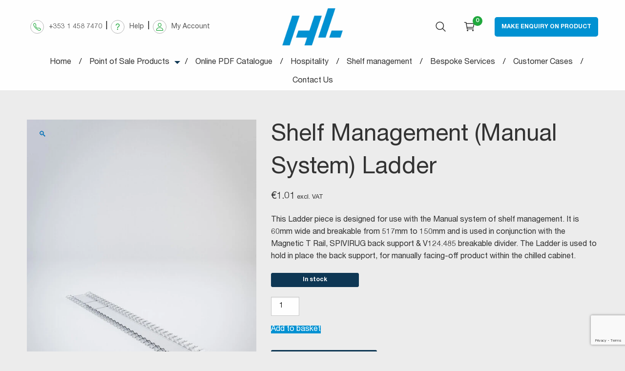

--- FILE ---
content_type: text/html; charset=UTF-8
request_url: https://alliedpointofsale.ie/product/shelf-management-manual-system-ladder/
body_size: 54512
content:

<!doctype html>
<!--[if lt IE 9]><html class="no-js no-svg ie lt-ie9 lt-ie8 lt-ie7" lang="en-GB"> <![endif]-->
<!--[if IE 9]><html class="no-js no-svg ie ie9 lt-ie9 lt-ie8" lang="en-GB"> <![endif]-->
<!--[if gt IE 9]><!--><html class="no-js no-svg" lang="en-GB"> <!--<![endif]-->
<head>
    <meta charset="UTF-8" />
    <title>
              Shelf Management (Manual System) Ladder - HL Display Ireland
          </title>
    <meta name="description" content="The better shopping experience">
    <link rel="stylesheet" href="https://alliedpointofsale.ie/wp-content/themes/graphedia-timber/style.css" type="text/css" media="screen" />
    <meta http-equiv="Content-Type" content="text/html; charset=UTF-8" />
    <meta http-equiv="X-UA-Compatible" content="IE=edge">
    <meta name="viewport" content="width=device-width, initial-scale=1">
    <link rel="author" href="https://alliedpointofsale.ie/wp-content/themes/graphedia-timber/humans.txt" />
    <link rel="pingback" href="https://alliedpointofsale.ie/xmlrpc.php" />
    <link rel="profile" href="http://gmpg.org/xfn/11">

          <!-- PWA -->
      <meta name="theme-color" content="#0091d2">
    
    
    <meta name='robots' content='index, follow, max-image-preview:large, max-snippet:-1, max-video-preview:-1' />
	<style>img:is([sizes="auto" i], [sizes^="auto," i]) { contain-intrinsic-size: 3000px 1500px }</style>
	
	<!-- This site is optimized with the Yoast SEO plugin v26.6 - https://yoast.com/wordpress/plugins/seo/ -->
	<title>Shelf Management (Manual System) Ladder - HL Display Ireland</title>
	<link rel="canonical" href="https://alliedpointofsale.ie/product/shelf-management-manual-system-ladder/" />
	<meta property="og:locale" content="en_GB" />
	<meta property="og:type" content="article" />
	<meta property="og:title" content="Shelf Management (Manual System) Ladder - HL Display Ireland" />
	<meta property="og:description" content="This Ladder piece is designed for use with the Manual system of shelf management. It is 60mm wide and breakable from 517mm to 150mm and is used in conjunction with the Magnetic T Rail, SPIVIRUG back support &amp; V124.485 breakable divider. The Ladder is used to hold in place the back support, for manually facing-off product within the chilled cabinet." />
	<meta property="og:url" content="https://alliedpointofsale.ie/product/shelf-management-manual-system-ladder/" />
	<meta property="og:site_name" content="HL Display Ireland" />
	<meta property="article:modified_time" content="2025-12-02T13:55:37+00:00" />
	<meta property="og:image" content="https://alliedpointofsale.ie/wp-content/uploads/2023/09/303295-Ladder-for-support.jpg" />
	<meta property="og:image:width" content="1200" />
	<meta property="og:image:height" content="1600" />
	<meta property="og:image:type" content="image/jpeg" />
	<meta name="twitter:card" content="summary_large_image" />
	<meta name="twitter:label1" content="Estimated reading time" />
	<meta name="twitter:data1" content="1 minute" />
	<script type="application/ld+json" class="yoast-schema-graph">{"@context":"https://schema.org","@graph":[{"@type":"WebPage","@id":"https://alliedpointofsale.ie/product/shelf-management-manual-system-ladder/","url":"https://alliedpointofsale.ie/product/shelf-management-manual-system-ladder/","name":"Shelf Management (Manual System) Ladder - HL Display Ireland","isPartOf":{"@id":"https://alliedpointofsale.ie/#website"},"primaryImageOfPage":{"@id":"https://alliedpointofsale.ie/product/shelf-management-manual-system-ladder/#primaryimage"},"image":{"@id":"https://alliedpointofsale.ie/product/shelf-management-manual-system-ladder/#primaryimage"},"thumbnailUrl":"https://alliedpointofsale.ie/wp-content/uploads/2023/09/303295-Ladder-for-support.jpg","datePublished":"2023-09-18T12:09:13+00:00","dateModified":"2025-12-02T13:55:37+00:00","breadcrumb":{"@id":"https://alliedpointofsale.ie/product/shelf-management-manual-system-ladder/#breadcrumb"},"inLanguage":"en-GB","potentialAction":[{"@type":"ReadAction","target":["https://alliedpointofsale.ie/product/shelf-management-manual-system-ladder/"]}]},{"@type":"ImageObject","inLanguage":"en-GB","@id":"https://alliedpointofsale.ie/product/shelf-management-manual-system-ladder/#primaryimage","url":"https://alliedpointofsale.ie/wp-content/uploads/2023/09/303295-Ladder-for-support.jpg","contentUrl":"https://alliedpointofsale.ie/wp-content/uploads/2023/09/303295-Ladder-for-support.jpg","width":1200,"height":1600},{"@type":"BreadcrumbList","@id":"https://alliedpointofsale.ie/product/shelf-management-manual-system-ladder/#breadcrumb","itemListElement":[{"@type":"ListItem","position":1,"name":"Home","item":"https://alliedpointofsale.ie/"},{"@type":"ListItem","position":2,"name":"Shop","item":"https://alliedpointofsale.ie/shop/"},{"@type":"ListItem","position":3,"name":"Shelf Management (Manual System) Ladder"}]},{"@type":"WebSite","@id":"https://alliedpointofsale.ie/#website","url":"https://alliedpointofsale.ie/","name":"HL Ireland & Allied Point of Sale","description":"The better shopping experience","publisher":{"@id":"https://alliedpointofsale.ie/#organization"},"potentialAction":[{"@type":"SearchAction","target":{"@type":"EntryPoint","urlTemplate":"https://alliedpointofsale.ie/?s={search_term_string}"},"query-input":{"@type":"PropertyValueSpecification","valueRequired":true,"valueName":"search_term_string"}}],"inLanguage":"en-GB"},{"@type":"Organization","@id":"https://alliedpointofsale.ie/#organization","name":"HL Ireland & Allied Point of Sale","url":"https://alliedpointofsale.ie/","logo":{"@type":"ImageObject","inLanguage":"en-GB","@id":"https://alliedpointofsale.ie/#/schema/logo/image/","url":"https://alliedpointofsale.ie/wp-content/uploads/2024/07/HL_ALLIED_Blue_3_Short_2023_FINAL.png","contentUrl":"https://alliedpointofsale.ie/wp-content/uploads/2024/07/HL_ALLIED_Blue_3_Short_2023_FINAL.png","width":614,"height":185,"caption":"HL Ireland & Allied Point of Sale"},"image":{"@id":"https://alliedpointofsale.ie/#/schema/logo/image/"}}]}</script>
	<!-- / Yoast SEO plugin. -->


<link rel='dns-prefetch' href='//unpkg.com' />
<link rel='dns-prefetch' href='//capi-automation.s3.us-east-2.amazonaws.com' />
<link rel="alternate" type="application/rss+xml" title="HL Display Ireland &raquo; Feed" href="https://alliedpointofsale.ie/feed/" />
<link rel="alternate" type="application/rss+xml" title="HL Display Ireland &raquo; Comments Feed" href="https://alliedpointofsale.ie/comments/feed/" />
<link rel='stylesheet' id='wp-block-library-css' href='https://alliedpointofsale.ie/wp-includes/css/dist/block-library/style.min.css?ver=6.8.3' type='text/css' media='all' />
<style id='classic-theme-styles-inline-css' type='text/css'>
/*! This file is auto-generated */
.wp-block-button__link{color:#fff;background-color:#32373c;border-radius:9999px;box-shadow:none;text-decoration:none;padding:calc(.667em + 2px) calc(1.333em + 2px);font-size:1.125em}.wp-block-file__button{background:#32373c;color:#fff;text-decoration:none}
</style>
<style id='global-styles-inline-css' type='text/css'>
:root{--wp--preset--aspect-ratio--square: 1;--wp--preset--aspect-ratio--4-3: 4/3;--wp--preset--aspect-ratio--3-4: 3/4;--wp--preset--aspect-ratio--3-2: 3/2;--wp--preset--aspect-ratio--2-3: 2/3;--wp--preset--aspect-ratio--16-9: 16/9;--wp--preset--aspect-ratio--9-16: 9/16;--wp--preset--color--black: #000000;--wp--preset--color--cyan-bluish-gray: #abb8c3;--wp--preset--color--white: #ffffff;--wp--preset--color--pale-pink: #f78da7;--wp--preset--color--vivid-red: #cf2e2e;--wp--preset--color--luminous-vivid-orange: #ff6900;--wp--preset--color--luminous-vivid-amber: #fcb900;--wp--preset--color--light-green-cyan: #7bdcb5;--wp--preset--color--vivid-green-cyan: #00d084;--wp--preset--color--pale-cyan-blue: #8ed1fc;--wp--preset--color--vivid-cyan-blue: #0693e3;--wp--preset--color--vivid-purple: #9b51e0;--wp--preset--gradient--vivid-cyan-blue-to-vivid-purple: linear-gradient(135deg,rgba(6,147,227,1) 0%,rgb(155,81,224) 100%);--wp--preset--gradient--light-green-cyan-to-vivid-green-cyan: linear-gradient(135deg,rgb(122,220,180) 0%,rgb(0,208,130) 100%);--wp--preset--gradient--luminous-vivid-amber-to-luminous-vivid-orange: linear-gradient(135deg,rgba(252,185,0,1) 0%,rgba(255,105,0,1) 100%);--wp--preset--gradient--luminous-vivid-orange-to-vivid-red: linear-gradient(135deg,rgba(255,105,0,1) 0%,rgb(207,46,46) 100%);--wp--preset--gradient--very-light-gray-to-cyan-bluish-gray: linear-gradient(135deg,rgb(238,238,238) 0%,rgb(169,184,195) 100%);--wp--preset--gradient--cool-to-warm-spectrum: linear-gradient(135deg,rgb(74,234,220) 0%,rgb(151,120,209) 20%,rgb(207,42,186) 40%,rgb(238,44,130) 60%,rgb(251,105,98) 80%,rgb(254,248,76) 100%);--wp--preset--gradient--blush-light-purple: linear-gradient(135deg,rgb(255,206,236) 0%,rgb(152,150,240) 100%);--wp--preset--gradient--blush-bordeaux: linear-gradient(135deg,rgb(254,205,165) 0%,rgb(254,45,45) 50%,rgb(107,0,62) 100%);--wp--preset--gradient--luminous-dusk: linear-gradient(135deg,rgb(255,203,112) 0%,rgb(199,81,192) 50%,rgb(65,88,208) 100%);--wp--preset--gradient--pale-ocean: linear-gradient(135deg,rgb(255,245,203) 0%,rgb(182,227,212) 50%,rgb(51,167,181) 100%);--wp--preset--gradient--electric-grass: linear-gradient(135deg,rgb(202,248,128) 0%,rgb(113,206,126) 100%);--wp--preset--gradient--midnight: linear-gradient(135deg,rgb(2,3,129) 0%,rgb(40,116,252) 100%);--wp--preset--font-size--small: 13px;--wp--preset--font-size--medium: 20px;--wp--preset--font-size--large: 36px;--wp--preset--font-size--x-large: 42px;--wp--preset--spacing--20: 0.44rem;--wp--preset--spacing--30: 0.67rem;--wp--preset--spacing--40: 1rem;--wp--preset--spacing--50: 1.5rem;--wp--preset--spacing--60: 2.25rem;--wp--preset--spacing--70: 3.38rem;--wp--preset--spacing--80: 5.06rem;--wp--preset--shadow--natural: 6px 6px 9px rgba(0, 0, 0, 0.2);--wp--preset--shadow--deep: 12px 12px 50px rgba(0, 0, 0, 0.4);--wp--preset--shadow--sharp: 6px 6px 0px rgba(0, 0, 0, 0.2);--wp--preset--shadow--outlined: 6px 6px 0px -3px rgba(255, 255, 255, 1), 6px 6px rgba(0, 0, 0, 1);--wp--preset--shadow--crisp: 6px 6px 0px rgba(0, 0, 0, 1);}:where(.is-layout-flex){gap: 0.5em;}:where(.is-layout-grid){gap: 0.5em;}body .is-layout-flex{display: flex;}.is-layout-flex{flex-wrap: wrap;align-items: center;}.is-layout-flex > :is(*, div){margin: 0;}body .is-layout-grid{display: grid;}.is-layout-grid > :is(*, div){margin: 0;}:where(.wp-block-columns.is-layout-flex){gap: 2em;}:where(.wp-block-columns.is-layout-grid){gap: 2em;}:where(.wp-block-post-template.is-layout-flex){gap: 1.25em;}:where(.wp-block-post-template.is-layout-grid){gap: 1.25em;}.has-black-color{color: var(--wp--preset--color--black) !important;}.has-cyan-bluish-gray-color{color: var(--wp--preset--color--cyan-bluish-gray) !important;}.has-white-color{color: var(--wp--preset--color--white) !important;}.has-pale-pink-color{color: var(--wp--preset--color--pale-pink) !important;}.has-vivid-red-color{color: var(--wp--preset--color--vivid-red) !important;}.has-luminous-vivid-orange-color{color: var(--wp--preset--color--luminous-vivid-orange) !important;}.has-luminous-vivid-amber-color{color: var(--wp--preset--color--luminous-vivid-amber) !important;}.has-light-green-cyan-color{color: var(--wp--preset--color--light-green-cyan) !important;}.has-vivid-green-cyan-color{color: var(--wp--preset--color--vivid-green-cyan) !important;}.has-pale-cyan-blue-color{color: var(--wp--preset--color--pale-cyan-blue) !important;}.has-vivid-cyan-blue-color{color: var(--wp--preset--color--vivid-cyan-blue) !important;}.has-vivid-purple-color{color: var(--wp--preset--color--vivid-purple) !important;}.has-black-background-color{background-color: var(--wp--preset--color--black) !important;}.has-cyan-bluish-gray-background-color{background-color: var(--wp--preset--color--cyan-bluish-gray) !important;}.has-white-background-color{background-color: var(--wp--preset--color--white) !important;}.has-pale-pink-background-color{background-color: var(--wp--preset--color--pale-pink) !important;}.has-vivid-red-background-color{background-color: var(--wp--preset--color--vivid-red) !important;}.has-luminous-vivid-orange-background-color{background-color: var(--wp--preset--color--luminous-vivid-orange) !important;}.has-luminous-vivid-amber-background-color{background-color: var(--wp--preset--color--luminous-vivid-amber) !important;}.has-light-green-cyan-background-color{background-color: var(--wp--preset--color--light-green-cyan) !important;}.has-vivid-green-cyan-background-color{background-color: var(--wp--preset--color--vivid-green-cyan) !important;}.has-pale-cyan-blue-background-color{background-color: var(--wp--preset--color--pale-cyan-blue) !important;}.has-vivid-cyan-blue-background-color{background-color: var(--wp--preset--color--vivid-cyan-blue) !important;}.has-vivid-purple-background-color{background-color: var(--wp--preset--color--vivid-purple) !important;}.has-black-border-color{border-color: var(--wp--preset--color--black) !important;}.has-cyan-bluish-gray-border-color{border-color: var(--wp--preset--color--cyan-bluish-gray) !important;}.has-white-border-color{border-color: var(--wp--preset--color--white) !important;}.has-pale-pink-border-color{border-color: var(--wp--preset--color--pale-pink) !important;}.has-vivid-red-border-color{border-color: var(--wp--preset--color--vivid-red) !important;}.has-luminous-vivid-orange-border-color{border-color: var(--wp--preset--color--luminous-vivid-orange) !important;}.has-luminous-vivid-amber-border-color{border-color: var(--wp--preset--color--luminous-vivid-amber) !important;}.has-light-green-cyan-border-color{border-color: var(--wp--preset--color--light-green-cyan) !important;}.has-vivid-green-cyan-border-color{border-color: var(--wp--preset--color--vivid-green-cyan) !important;}.has-pale-cyan-blue-border-color{border-color: var(--wp--preset--color--pale-cyan-blue) !important;}.has-vivid-cyan-blue-border-color{border-color: var(--wp--preset--color--vivid-cyan-blue) !important;}.has-vivid-purple-border-color{border-color: var(--wp--preset--color--vivid-purple) !important;}.has-vivid-cyan-blue-to-vivid-purple-gradient-background{background: var(--wp--preset--gradient--vivid-cyan-blue-to-vivid-purple) !important;}.has-light-green-cyan-to-vivid-green-cyan-gradient-background{background: var(--wp--preset--gradient--light-green-cyan-to-vivid-green-cyan) !important;}.has-luminous-vivid-amber-to-luminous-vivid-orange-gradient-background{background: var(--wp--preset--gradient--luminous-vivid-amber-to-luminous-vivid-orange) !important;}.has-luminous-vivid-orange-to-vivid-red-gradient-background{background: var(--wp--preset--gradient--luminous-vivid-orange-to-vivid-red) !important;}.has-very-light-gray-to-cyan-bluish-gray-gradient-background{background: var(--wp--preset--gradient--very-light-gray-to-cyan-bluish-gray) !important;}.has-cool-to-warm-spectrum-gradient-background{background: var(--wp--preset--gradient--cool-to-warm-spectrum) !important;}.has-blush-light-purple-gradient-background{background: var(--wp--preset--gradient--blush-light-purple) !important;}.has-blush-bordeaux-gradient-background{background: var(--wp--preset--gradient--blush-bordeaux) !important;}.has-luminous-dusk-gradient-background{background: var(--wp--preset--gradient--luminous-dusk) !important;}.has-pale-ocean-gradient-background{background: var(--wp--preset--gradient--pale-ocean) !important;}.has-electric-grass-gradient-background{background: var(--wp--preset--gradient--electric-grass) !important;}.has-midnight-gradient-background{background: var(--wp--preset--gradient--midnight) !important;}.has-small-font-size{font-size: var(--wp--preset--font-size--small) !important;}.has-medium-font-size{font-size: var(--wp--preset--font-size--medium) !important;}.has-large-font-size{font-size: var(--wp--preset--font-size--large) !important;}.has-x-large-font-size{font-size: var(--wp--preset--font-size--x-large) !important;}
:where(.wp-block-post-template.is-layout-flex){gap: 1.25em;}:where(.wp-block-post-template.is-layout-grid){gap: 1.25em;}
:where(.wp-block-columns.is-layout-flex){gap: 2em;}:where(.wp-block-columns.is-layout-grid){gap: 2em;}
:root :where(.wp-block-pullquote){font-size: 1.5em;line-height: 1.6;}
</style>
<link rel='stylesheet' id='contact-form-7-css' href='https://alliedpointofsale.ie/wp-content/plugins/contact-form-7/includes/css/styles.css?ver=6.1.4' type='text/css' media='all' />
<link rel='stylesheet' id='photoswipe-css' href='https://alliedpointofsale.ie/wp-content/plugins/woocommerce/assets/css/photoswipe/photoswipe.min.css?ver=10.3.5' type='text/css' media='all' />
<link rel='stylesheet' id='photoswipe-default-skin-css' href='https://alliedpointofsale.ie/wp-content/plugins/woocommerce/assets/css/photoswipe/default-skin/default-skin.min.css?ver=10.3.5' type='text/css' media='all' />
<link rel='stylesheet' id='woocommerce-layout-css' href='https://alliedpointofsale.ie/wp-content/plugins/woocommerce/assets/css/woocommerce-layout.css?ver=10.3.5' type='text/css' media='all' />
<link rel='stylesheet' id='woocommerce-smallscreen-css' href='https://alliedpointofsale.ie/wp-content/plugins/woocommerce/assets/css/woocommerce-smallscreen.css?ver=10.3.5' type='text/css' media='only screen and (max-width: 768px)' />
<link rel='stylesheet' id='woocommerce-general-css' href='https://alliedpointofsale.ie/wp-content/plugins/woocommerce/assets/css/woocommerce.css?ver=10.3.5' type='text/css' media='all' />
<style id='woocommerce-inline-inline-css' type='text/css'>
.woocommerce form .form-row .required { visibility: visible; }
</style>
<link rel='stylesheet' id='aws-style-css' href='https://alliedpointofsale.ie/wp-content/plugins/advanced-woo-search/assets/css/common.min.css?ver=3.48' type='text/css' media='all' />
<link rel='stylesheet' id='cmplz-general-css' href='https://alliedpointofsale.ie/wp-content/plugins/complianz-gdpr-premium/assets/css/cookieblocker.min.css?ver=1762448712' type='text/css' media='all' />
<link rel='stylesheet' id='brands-styles-css' href='https://alliedpointofsale.ie/wp-content/plugins/woocommerce/assets/css/brands.css?ver=10.3.5' type='text/css' media='all' />
<link rel='stylesheet' id='main-css' href='https://alliedpointofsale.ie/wp-content/themes/graphedia-timber/assets/css/main.css?ver=1.0.0' type='text/css' media='all' />
<link rel='stylesheet' id='custom-css' href='https://alliedpointofsale.ie/wp-content/themes/graphedia-timber/assets/css/custom.css?ver=1.0.0' type='text/css' media='all' />
<script type="text/javascript" src="https://alliedpointofsale.ie/wp-includes/js/jquery/jquery.min.js?ver=3.7.1" id="jquery-core-js"></script>
<script type="text/javascript" src="https://alliedpointofsale.ie/wp-includes/js/jquery/jquery-migrate.min.js?ver=3.4.1" id="jquery-migrate-js"></script>
<script type="text/javascript" src="https://alliedpointofsale.ie/wp-content/plugins/woocommerce/assets/js/jquery-blockui/jquery.blockUI.min.js?ver=2.7.0-wc.10.3.5" id="wc-jquery-blockui-js" defer="defer" data-wp-strategy="defer"></script>
<script type="text/javascript" id="wc-add-to-cart-js-extra">
/* <![CDATA[ */
var wc_add_to_cart_params = {"ajax_url":"\/wp-admin\/admin-ajax.php","wc_ajax_url":"\/?wc-ajax=%%endpoint%%","i18n_view_cart":"View basket","cart_url":"https:\/\/alliedpointofsale.ie\/basket\/","is_cart":"","cart_redirect_after_add":"no"};
/* ]]> */
</script>
<script type="text/javascript" src="https://alliedpointofsale.ie/wp-content/plugins/woocommerce/assets/js/frontend/add-to-cart.min.js?ver=10.3.5" id="wc-add-to-cart-js" defer="defer" data-wp-strategy="defer"></script>
<script type="text/javascript" src="https://alliedpointofsale.ie/wp-content/plugins/woocommerce/assets/js/zoom/jquery.zoom.min.js?ver=1.7.21-wc.10.3.5" id="wc-zoom-js" defer="defer" data-wp-strategy="defer"></script>
<script type="text/javascript" src="https://alliedpointofsale.ie/wp-content/plugins/woocommerce/assets/js/flexslider/jquery.flexslider.min.js?ver=2.7.2-wc.10.3.5" id="wc-flexslider-js" defer="defer" data-wp-strategy="defer"></script>
<script type="text/javascript" src="https://alliedpointofsale.ie/wp-content/plugins/woocommerce/assets/js/photoswipe/photoswipe.min.js?ver=4.1.1-wc.10.3.5" id="wc-photoswipe-js" defer="defer" data-wp-strategy="defer"></script>
<script type="text/javascript" src="https://alliedpointofsale.ie/wp-content/plugins/woocommerce/assets/js/photoswipe/photoswipe-ui-default.min.js?ver=4.1.1-wc.10.3.5" id="wc-photoswipe-ui-default-js" defer="defer" data-wp-strategy="defer"></script>
<script type="text/javascript" id="wc-single-product-js-extra">
/* <![CDATA[ */
var wc_single_product_params = {"i18n_required_rating_text":"Please select a rating","i18n_rating_options":["1 of 5 stars","2 of 5 stars","3 of 5 stars","4 of 5 stars","5 of 5 stars"],"i18n_product_gallery_trigger_text":"View full-screen image gallery","review_rating_required":"yes","flexslider":{"rtl":false,"animation":"slide","smoothHeight":true,"directionNav":false,"controlNav":"thumbnails","slideshow":false,"animationSpeed":500,"animationLoop":false,"allowOneSlide":false},"zoom_enabled":"1","zoom_options":[],"photoswipe_enabled":"1","photoswipe_options":{"shareEl":false,"closeOnScroll":false,"history":false,"hideAnimationDuration":0,"showAnimationDuration":0},"flexslider_enabled":"1"};
/* ]]> */
</script>
<script type="text/javascript" src="https://alliedpointofsale.ie/wp-content/plugins/woocommerce/assets/js/frontend/single-product.min.js?ver=10.3.5" id="wc-single-product-js" defer="defer" data-wp-strategy="defer"></script>
<script type="text/javascript" src="https://alliedpointofsale.ie/wp-content/plugins/woocommerce/assets/js/js-cookie/js.cookie.min.js?ver=2.1.4-wc.10.3.5" id="wc-js-cookie-js" defer="defer" data-wp-strategy="defer"></script>
<script type="text/javascript" id="woocommerce-js-extra">
/* <![CDATA[ */
var woocommerce_params = {"ajax_url":"\/wp-admin\/admin-ajax.php","wc_ajax_url":"\/?wc-ajax=%%endpoint%%","i18n_password_show":"Show password","i18n_password_hide":"Hide password"};
/* ]]> */
</script>
<script type="text/javascript" src="https://alliedpointofsale.ie/wp-content/plugins/woocommerce/assets/js/frontend/woocommerce.min.js?ver=10.3.5" id="woocommerce-js" defer="defer" data-wp-strategy="defer"></script>
<script src="https://alliedpointofsale.ie/wp-content/themes/graphedia-timber/assets/js/manifest.js?ver=1.0.0" defer="defer" type="text/javascript"></script>
<script src="https://alliedpointofsale.ie/wp-content/themes/graphedia-timber/assets/js/vendor.js?ver=1.0.0" defer="defer" type="text/javascript"></script>
<link rel="https://api.w.org/" href="https://alliedpointofsale.ie/wp-json/" /><link rel="alternate" title="JSON" type="application/json" href="https://alliedpointofsale.ie/wp-json/wp/v2/product/20611" /><link rel='shortlink' href='https://alliedpointofsale.ie/?p=20611' />
			<style>.cmplz-hidden {
					display: none !important;
				}</style>	<noscript><style>.woocommerce-product-gallery{ opacity: 1 !important; }</style></noscript>
				<script  type="text/javascript">
				!function(f,b,e,v,n,t,s){if(f.fbq)return;n=f.fbq=function(){n.callMethod?
					n.callMethod.apply(n,arguments):n.queue.push(arguments)};if(!f._fbq)f._fbq=n;
					n.push=n;n.loaded=!0;n.version='2.0';n.queue=[];t=b.createElement(e);t.async=!0;
					t.src=v;s=b.getElementsByTagName(e)[0];s.parentNode.insertBefore(t,s)}(window,
					document,'script','https://connect.facebook.net/en_US/fbevents.js');
			</script>
			<!-- WooCommerce Facebook Integration Begin -->
			<script  type="text/javascript">

				fbq('init', '1386954221672005', {}, {
    "agent": "woocommerce_0-10.3.5-3.5.15"
});

				document.addEventListener( 'DOMContentLoaded', function() {
					// Insert placeholder for events injected when a product is added to the cart through AJAX.
					document.body.insertAdjacentHTML( 'beforeend', '<div class=\"wc-facebook-pixel-event-placeholder\"></div>' );
				}, false );

			</script>
			<!-- WooCommerce Facebook Integration End -->
			<script>(()=>{var o=[],i={};["on","off","toggle","show"].forEach((l=>{i[l]=function(){o.push([l,arguments])}})),window.Boxzilla=i,window.boxzilla_queue=o})();</script><link rel="icon" href="https://alliedpointofsale.ie/wp-content/uploads/2025/05/cropped-HL_Logotype_280x280-32x32.jpg" sizes="32x32" />
<link rel="icon" href="https://alliedpointofsale.ie/wp-content/uploads/2025/05/cropped-HL_Logotype_280x280-192x192.jpg" sizes="192x192" />
<link rel="apple-touch-icon" href="https://alliedpointofsale.ie/wp-content/uploads/2025/05/cropped-HL_Logotype_280x280-180x180.jpg" />
<meta name="msapplication-TileImage" content="https://alliedpointofsale.ie/wp-content/uploads/2025/05/cropped-HL_Logotype_280x280-270x270.jpg" />
		<style type="text/css" id="wp-custom-css">
			.meta .weight { display:none !important; }

.woocommerce-product-attributes-item.woocommerce-product-attributes-item--weight {
		display: none !important;
}

.product_dimensions {
    display: none !important;
}		</style>
		
			</head>

	<body class="wp-singular product-template-default single single-product postid-20611 wp-theme-graphedia-timber theme-graphedia-timber woocommerce woocommerce-page woocommerce-no-js" data-template="base.twig">
		<a class="skip-link screen-reader-text" href="#content">Skip to content</a>

    
    <div class="off-canvas-wrapper">

      <div class="off-canvas off-canvas--primary position-right is-closed" id="offCanvas" data-off-canvas="data-off-canvas">

  <div class="off-canvas-header">
    
    <!-- Close button -->
    <button class="close-button" aria-label="Close menu" type="button" data-close>
      <span aria-hidden="true"></span>
      Close Menu
      <ion-icon name="close-circle"></ion-icon>
    </button>
  </div>

  <div class="off-canvas-content">
    <nav>
      <ul class="vertical menu drilldown off-canvas-menu off-canvas-mobile-menu" data-drilldown data-auto-height="true" data-animate-height="true" data-scroll-top="true" data-parent-link="true">
        <li>
          <a href="https://alliedpointofsale.ie/">Home</a>
        </li>
		<li>
          <a href="/product-category/black-friday/">Black Friday</a>
        </li>
        <li>
          <a href="https://alliedpointofsale.ie/shop" data-toggle="pos-products">Point of Sale Products</a>
          <ul class="menu">
                
          <li>
                <a href="https://alliedpointofsale.ie/product-category/artisan-display/" class="megamenu-title-link">Artisan Display</a>

                      <li>
          <li>
                <a href="https://alliedpointofsale.ie/product-category/chalkboards/" class="megamenu-title-link">Chalkboards</a>

                      <li>
          <li>
                <a href="https://alliedpointofsale.ie/product-category/covid-19/" class="megamenu-title-link">Covid 19</a>

                      <li>
          <li>
                <a href="https://alliedpointofsale.ie/product-category/cross-bars-merchandising-hooks/" class="megamenu-title-link">Cross Bars &amp; Merchandising Hooks</a>

                      <li>
          <li>
                <a href="https://alliedpointofsale.ie/product-category/data-strips-shelf-edge/" class="megamenu-title-link">Data Strips &amp; Shelf Edge</a>

                      <li>
          <li>
                <a href="https://alliedpointofsale.ie/product-category/deli-pricing-deli-display/" class="megamenu-title-link">Deli Pricing &amp; Deli Display</a>

                      <li>
          <li>
                <a href="https://alliedpointofsale.ie/product-category/display-props/" class="megamenu-title-link">Display Props</a>

                      <li>
          <li>
                <a href="https://alliedpointofsale.ie/product-category/end-display-aisle-signage/" class="megamenu-title-link">End Display &amp; Aisle Signage</a>

                      <li>
          <li>
                <a href="https://alliedpointofsale.ie/product-category/feature-displays/" class="megamenu-title-link">Feature Displays</a>

                      <li>
          <li>
                <a href="https://alliedpointofsale.ie/product-category/food-presentation/" class="megamenu-title-link">Food Presentation</a>

                      <li>
          <li>
                <a href="https://alliedpointofsale.ie/product-category/hospitality/" class="megamenu-title-link">Hospitality – New!</a>

                      <li>
          <li>
                <a href="https://alliedpointofsale.ie/product-category/menu-or-literature-holder/" class="megamenu-title-link">Menu or Literature Holder</a>

                      <li>
          <li>
                <a href="https://alliedpointofsale.ie/product-category/newspaper-magazine/" class="megamenu-title-link">Newspaper &amp; Magazine</a>

                      <li>
          <li>
                <a href="https://alliedpointofsale.ie/product-category/off-licence-displays-props/" class="megamenu-title-link">Off-licence Displays &amp; Props</a>

                      <li>
          <li>
                <a href="https://alliedpointofsale.ie/product-category/other-displays-accessories/" class="megamenu-title-link">Other displays and accessories</a>

                      <li>
          <li>
                <a href="https://alliedpointofsale.ie/product-category/queue-management-systems/" class="megamenu-title-link">Queue Management Systems</a>

                      <li>
          <li>
                <a href="https://alliedpointofsale.ie/product-category/shelf-edge-promotion/" class="megamenu-title-link">Shelf Edge Promotion</a>

                      <li>
          <li>
                <a href="https://alliedpointofsale.ie/product-category/shelf-management-solutions/" class="megamenu-title-link">Shelf management solutions</a>

                      <li>
          <li>
                <a href="https://alliedpointofsale.ie/product-category/shopping-baskets/" class="megamenu-title-link">Shopping Baskets</a>

                      <li>
          <li>
                <a href="https://alliedpointofsale.ie/product-category/signage-solutions/" class="megamenu-title-link">Signage Solutions</a>

                      <li>
          <li>
                <a href="https://alliedpointofsale.ie/product-category/the-vintage-look/" class="megamenu-title-link">The Vintage Look</a>

                      <li>
          <li>
                <a href="https://alliedpointofsale.ie/product-category/wood-barrel-crate-display/" class="megamenu-title-link">Wood Barrel &amp; Crate Display</a>

                      <li>
          <li>
                <a href="https://alliedpointofsale.ie/product-category/wood-barrel-displays/" class="megamenu-title-link">Wood Barrel Displays</a>

                      <li>
    
      
    
                </ul>
        </li>

                  <li>
            <a href="https://alliedpointofsale.ie/?attachment_id=31275" target="_blank" rel="noopener">Online PDF Catalogue</a>
          </li>
        
                  
            
          <li class="nav-node nav-node-level-0  menu-item menu-item-type-post_type menu-item-object-page menu-item-44029   nav-node-index-">

      <a href="https://alliedpointofsale.ie/shelf-management/" class="nav-link" data-origin-url="https://alliedpointofsale.ie/shelf-management/">
    Shelf management
  </a>


      </li>

          <li class="nav-node nav-node-level-0  menu-item menu-item-type-post_type menu-item-object-page menu-item-1128   nav-node-index-">

      <a href="https://alliedpointofsale.ie/bespoke-manufacturing/" class="nav-link" data-origin-url="https://alliedpointofsale.ie/bespoke-manufacturing/">
    Bespoke Services
  </a>


      </li>

  
        
                  
            
          <li class="nav-node nav-node-level-0  menu-item menu-item-type-post_type menu-item-object-page menu-item-1134   nav-node-index-">

      <a href="https://alliedpointofsale.ie/about-us/" class="nav-link" data-origin-url="https://alliedpointofsale.ie/about-us/">
    About us
  </a>


      </li>

          <li class="nav-node nav-node-level-0  menu-item menu-item-type-custom menu-item-object-custom menu-item-29390   nav-node-index-">

      <a href="https://alliedpointofsale.ie/testimonials" class="nav-link" data-origin-url="https://alliedpointofsale.ie/testimonials">
    Customer Cases
  </a>


      </li>

          <li class="nav-node nav-node-level-0  menu-item menu-item-type-post_type menu-item-object-page menu-item-1135   nav-node-index-">

      <a href="https://alliedpointofsale.ie/about-us/environmental-policy/" class="nav-link" data-origin-url="https://alliedpointofsale.ie/about-us/environmental-policy/">
    Environmental policy
  </a>


      </li>

  
        
                  <li>
            <a href="https://alliedpointofsale.ie/contact-us">Contact Us</a>
          </li>
        
                  
            
          <li class="nav-node nav-node-level-0  menu-item menu-item-type-post_type menu-item-object-page menu-item-2714   nav-node-index-">

      <a href="https://alliedpointofsale.ie/?page_id=2712" class="nav-link" data-origin-url="https://alliedpointofsale.ie/?page_id=2712">
    Wishlist
  </a>


      </li>

  
              </ul>
    </nav>

          <ul class="menu icon-links show-for-small hide-for-large">
                  <li class="hide-for-small show-for-medium">
            <a href="tel:0035314587470" class="site-header-contact-link">
              <ion-icon name="call-outline"></ion-icon>
              <span class="site-header-contact-span">+353 1 458 7470</span>
            </a>
          </li>
        
                  <li class="hide-for-small show-for-medium">
            <a href="tel:salesireland@hl-display.com" class="site-header-contact-link">
              <ion-icon name="call-outline"></ion-icon>
              <span class="site-header-contact-span">salesireland@hl-display.com</span>
            </a>
          </li>
        
        <li class="hide-for-small show-for-medium">
          <a href="https://alliedpointofsale.ie/contact-us" class="site-header-contact-link">
            <ion-icon name="help-outline"></ion-icon>
            <span class="site-header-contact-span">Help</span>
          </a>
        </li>
      </ul>
    
          <ul class="menu social-links">
                  <li>
            <a href="https://www.facebook.com/posallied/" target="_blank" rel="noopener">
              <ion-icon name="logo-facebook"></ion-icon>
              <span class="show-for-sr">facebook Social Media Link</span>
            </a>
          </li>
                  <li>
            <a href="https://www.instagram.com/posallied" target="_blank" rel="noopener">
              <ion-icon name="logo-instagram"></ion-icon>
              <span class="show-for-sr">instagram Social Media Link</span>
            </a>
          </li>
                  <li>
            <a href="https://ie.linkedin.com/organization-guest/company/alliedpos" target="_blank" rel="noopener">
              <ion-icon name="logo-linkedin"></ion-icon>
              <span class="show-for-sr">linkedin Social Media Link</span>
            </a>
          </li>
              </ul>
    
  </div>
</div>
      <div class="off-canvas position-top is-closed off-canvas--search" id="offCanvasSearch" data-off-canvas="data-off-canvas" data-transition="overlap">

  <button class="close-button" aria-label="Close menu" type="button" data-close>
    <span aria-hidden="true"></span>
    <ion-icon name="close-circle"></ion-icon>
  </button>

  <div class="off-canvas-content">
    <div class="grid-container">
      <div class="grid-x grid-margin-x">
        <div class="cell small-12 medium-8 medium-offset-2">
          
                    <div class="aws-container" data-url="/?wc-ajax=aws_action" data-siteurl="https://alliedpointofsale.ie" data-lang="" data-show-loader="true" data-show-more="true" data-show-page="true" data-ajax-search="true" data-show-clear="true" data-mobile-screen="false" data-use-analytics="false" data-min-chars="1" data-buttons-order="1" data-timeout="300" data-is-mobile="false" data-page-id="20611" data-tax="" ><form class="aws-search-form" action="https://alliedpointofsale.ie/" method="get" role="search" ><div class="aws-wrapper"><label class="aws-search-label" for="6969e6bcca8a3">Search</label><input type="search" name="s" id="6969e6bcca8a3" value="" class="aws-search-field" placeholder="Search" autocomplete="off" /><input type="hidden" name="post_type" value="product"><input type="hidden" name="type_aws" value="true"><div class="aws-search-clear"><span>×</span></div><div class="aws-loader"></div></div></form></div>

                            </div>
      </div>
    </div>
  </div>
</div>

      <div class="off-canvas-content" data-off-canvas-content>

    		<header class="c-site-header headroom--top " id="fixed-site-header">

  
  
  
      
  <div class="c-site-header-top">
    <div class="grid-container">
      <div class="c-site-header-top-inner">
        <div class="c-site-header-top-left">
          <ul class="menu">
                          <li class="hide-for-small show-for-medium">
                <a href="tel:0035314587470" class="site-header-contact-link">
                  <ion-icon name="call-outline"></ion-icon>
                  <span class="site-header-contact-span">+353 1 458 7470</span>
                </a>
              </li>
            
            <li class="hide-for-small show-for-medium">
              <a href="https://alliedpointofsale.ie/contact-us" class="site-header-contact-link">
                <ion-icon name="help-outline"></ion-icon>
                <span class="site-header-contact-span">Help</span>
              </a>
            </li>

            <li class="hide-for-small show-for-medium">
              <a href="https://alliedpointofsale.ie/my-account" class="site-header-contact-link">
                <ion-icon name="person-outline"></ion-icon>
                <span class="site-header-contact-span">My Account</span>
              </a>
            </li>
          </ul>
        </div>

        <a href="https://alliedpointofsale.ie/" class="c-site-header__logo">
                                  <img src="https://alliedpointofsale.ie/wp-content/uploads/2025/05/HL_Logotype_100_RGB_Blue.png" alt="HL Display Ireland Logo" />
                  </a>

        <div class="c-site-header-top-right">
          <button type="button" class="e-button e-button--header-icon" data-toggle="offCanvasSearch">
            <ion-icon name="search-outline"></ion-icon>
            <span class="show-for-sr">Open Search</span>
          </button>

          
          <a href="https://alliedpointofsale.ie/basket/" class="e-button e-button--header-icon e-button--header-icon-cart">
            <ion-icon name="cart-outline"></ion-icon>
            <span class="show-for-sr">Cart</span>
            <span class="badge badge--cart">
              0
            </span>
          </a>

          <button type="button" class="e-button e-button--header-icon c-site-header-navicon" data-toggle="offCanvas">
            <ion-icon name="menu-outline"></ion-icon>
            <span class="show-for-sr">Open Menu</span>
          </button>

          <a href="https://alliedpointofsale.ie/contact-us" class="e-button e-button--rounded e-button--header site-header-hide-pinned hide-for-small show-for-large">
            Make Enquiry on Product
          </a>
        </div>
      </div>
    </div>
  </div>

  <div class="c-site-header-main">
    <div class="grid-container">
      <div class="c-site-header-menu hide-for-small show-for-large">
        <nav>
          <ul class="dropdown menu" data-dropdown-menu>
            <li>
              <a href="https://alliedpointofsale.ie/">Home</a>
            </li>
			
            <li class="has-megamenu">
              <a href="https://alliedpointofsale.ie/shop" data-toggle="pos-products">Point of Sale Products</a>
            </li>

                          <li>
                <a href="https://alliedpointofsale.ie/?attachment_id=31275" target="_blank" rel="noopener">Online PDF Catalogue</a>
              </li>
            			
			      <li>
              <a href="https://alliedpointofsale.ie/product-category/hospitality/">Hospitality</a>
            </li>

                          
                
          <li class="nav-node nav-node-level-0  menu-item menu-item-type-post_type menu-item-object-page menu-item-44029   nav-node-index-">

      <a href="https://alliedpointofsale.ie/shelf-management/" class="nav-link" data-origin-url="https://alliedpointofsale.ie/shelf-management/">
    Shelf management
  </a>


      </li>

          <li class="nav-node nav-node-level-0  menu-item menu-item-type-post_type menu-item-object-page menu-item-1128   nav-node-index-">

      <a href="https://alliedpointofsale.ie/bespoke-manufacturing/" class="nav-link" data-origin-url="https://alliedpointofsale.ie/bespoke-manufacturing/">
    Bespoke Services
  </a>


      </li>

  
            
            
            
            <li>
              <a href="https://alliedpointofsale.ie/testimonials/">Customer Cases</a>
            </li>

              <li>
                <a href="https://alliedpointofsale.ie/contact-us">Contact Us</a>
              </li>
                      </ul>
        </nav>

                            <div class="dropdown-pane" data-hover="true" data-hover-pane="true" data-position="bottom" data-alignment="right" id="pos-products" data-dropdown="data-dropdown" data-auto-focus="true">

    <div class="megamenu-content">
      <ul class="menu megamenu-inner-menu-simple">
                            
                          <li>
                                <a href="https://alliedpointofsale.ie/product-category/artisan-display/" class="megamenu-title-link">Artisan Display</a>
              </li>
                          <li>
                                <a href="https://alliedpointofsale.ie/product-category/chalkboards/" class="megamenu-title-link">Chalkboards</a>
              </li>
                          <li>
                                <a href="https://alliedpointofsale.ie/product-category/covid-19/" class="megamenu-title-link">Covid 19</a>
              </li>
                          <li>
                                <a href="https://alliedpointofsale.ie/product-category/cross-bars-merchandising-hooks/" class="megamenu-title-link">Cross Bars &amp; Merchandising Hooks</a>
              </li>
                          <li>
                                <a href="https://alliedpointofsale.ie/product-category/data-strips-shelf-edge/" class="megamenu-title-link">Data Strips &amp; Shelf Edge</a>
              </li>
                          <li>
                                <a href="https://alliedpointofsale.ie/product-category/deli-pricing-deli-display/" class="megamenu-title-link">Deli Pricing &amp; Deli Display</a>
              </li>
                          <li>
                                <a href="https://alliedpointofsale.ie/product-category/display-props/" class="megamenu-title-link">Display Props</a>
              </li>
                          <li>
                                <a href="https://alliedpointofsale.ie/product-category/end-display-aisle-signage/" class="megamenu-title-link">End Display &amp; Aisle Signage</a>
              </li>
                          <li>
                                <a href="https://alliedpointofsale.ie/product-category/feature-displays/" class="megamenu-title-link">Feature Displays</a>
              </li>
                          <li>
                                <a href="https://alliedpointofsale.ie/product-category/food-presentation/" class="megamenu-title-link">Food Presentation</a>
              </li>
                          <li>
                                <a href="https://alliedpointofsale.ie/product-category/hospitality/" class="megamenu-title-link">Hospitality – New!</a>
              </li>
                          <li>
                                <a href="https://alliedpointofsale.ie/product-category/menu-or-literature-holder/" class="megamenu-title-link">Menu or Literature Holder</a>
              </li>
                          <li>
                                <a href="https://alliedpointofsale.ie/product-category/newspaper-magazine/" class="megamenu-title-link">Newspaper &amp; Magazine</a>
              </li>
                          <li>
                                <a href="https://alliedpointofsale.ie/product-category/off-licence-displays-props/" class="megamenu-title-link">Off-licence Displays &amp; Props</a>
              </li>
                          <li>
                                <a href="https://alliedpointofsale.ie/product-category/other-displays-accessories/" class="megamenu-title-link">Other displays and accessories</a>
              </li>
                          <li>
                                <a href="https://alliedpointofsale.ie/product-category/queue-management-systems/" class="megamenu-title-link">Queue Management Systems</a>
              </li>
                          <li>
                                <a href="https://alliedpointofsale.ie/product-category/shelf-edge-promotion/" class="megamenu-title-link">Shelf Edge Promotion</a>
              </li>
                          <li>
                                <a href="https://alliedpointofsale.ie/product-category/shelf-management-solutions/" class="megamenu-title-link">Shelf management solutions</a>
              </li>
                          <li>
                                <a href="https://alliedpointofsale.ie/product-category/shopping-baskets/" class="megamenu-title-link">Shopping Baskets</a>
              </li>
                          <li>
                                <a href="https://alliedpointofsale.ie/product-category/signage-solutions/" class="megamenu-title-link">Signage Solutions</a>
              </li>
                          <li>
                                <a href="https://alliedpointofsale.ie/product-category/the-vintage-look/" class="megamenu-title-link">The Vintage Look</a>
              </li>
                          <li>
                                <a href="https://alliedpointofsale.ie/product-category/wood-barrel-crate-display/" class="megamenu-title-link">Wood Barrel &amp; Crate Display</a>
              </li>
                          <li>
                                <a href="https://alliedpointofsale.ie/product-category/wood-barrel-displays/" class="megamenu-title-link">Wood Barrel Displays</a>
              </li>
            
                      
            
                                    </ul>
    </div>

  </div>
              </div>
    </div>
  </div>
</header>

    		<section id="content" role="main" class="content-wrapper">

    			
    			<div class="wrapper ">
    				
    <div class="e-block e-block--product-detail">

    <div class="grid-container">
      <div class="grid-x grid-margin-x">
        <div class="cell small-12">
          <div class="woocommerce-notices-wrapper"></div>
          <article itemscope itemtype="http://schema.org/Product" class="single-product-details post-20611 product type-product status-publish has-post-thumbnail product_cat-shelf-management product_cat-shelf-management-solutions first instock taxable shipping-taxable purchasable product-type-simple">

            <div class="grid-x">
              <div class="cell small-12">

                <div class="grid-x grid-margin-x grid-margin-y">
                  <div class="cell small-12 medium-6 large-5">
                    <div class="entry-images">
                      <div class="woocommerce-product-gallery woocommerce-product-gallery--with-images woocommerce-product-gallery--columns-4 images" data-columns="4" style="opacity: 0; transition: opacity .25s ease-in-out;">
	<div class="woocommerce-product-gallery__wrapper">
		<div data-thumb="https://alliedpointofsale.ie/wp-content/uploads/2023/09/303295-Ladder-for-support-100x100.jpg" data-thumb-alt="Shelf Management (Manual System) Ladder" data-thumb-srcset="https://alliedpointofsale.ie/wp-content/uploads/2023/09/303295-Ladder-for-support-100x100.jpg 100w, https://alliedpointofsale.ie/wp-content/uploads/2023/09/303295-Ladder-for-support-150x150.jpg 150w, https://alliedpointofsale.ie/wp-content/uploads/2023/09/303295-Ladder-for-support-300x300.jpg 300w"  data-thumb-sizes="(max-width: 100px) 100vw, 100px" class="woocommerce-product-gallery__image"><a href="https://alliedpointofsale.ie/wp-content/uploads/2023/09/303295-Ladder-for-support.jpg"><img width="600" height="800" src="https://alliedpointofsale.ie/wp-content/uploads/2023/09/303295-Ladder-for-support-600x800.jpg" class="wp-post-image" alt="Shelf Management (Manual System) Ladder" data-caption="" data-src="https://alliedpointofsale.ie/wp-content/uploads/2023/09/303295-Ladder-for-support.jpg" data-large_image="https://alliedpointofsale.ie/wp-content/uploads/2023/09/303295-Ladder-for-support.jpg" data-large_image_width="1200" data-large_image_height="1600" decoding="async" loading="lazy" srcset="https://alliedpointofsale.ie/wp-content/uploads/2023/09/303295-Ladder-for-support-600x800.jpg 600w, https://alliedpointofsale.ie/wp-content/uploads/2023/09/303295-Ladder-for-support-225x300.jpg 225w, https://alliedpointofsale.ie/wp-content/uploads/2023/09/303295-Ladder-for-support-768x1024.jpg 768w, https://alliedpointofsale.ie/wp-content/uploads/2023/09/303295-Ladder-for-support-1152x1536.jpg 1152w, https://alliedpointofsale.ie/wp-content/uploads/2023/09/303295-Ladder-for-support.jpg 1200w" sizes="auto, (max-width: 600px) 100vw, 600px" /></a></div>	</div>
</div>

                                          </div>
                  </div>
                  <div class="cell small-12 medium-6 large-7">
                    <div class="summary entry-summary">
                      <h1 class="product_title entry-title">Shelf Management (Manual System) Ladder</h1><p class="price"><span class="woocommerce-Price-amount amount"><bdi><span class="woocommerce-Price-currencySymbol">&euro;</span>1.01</bdi></span> <small class="woocommerce-price-suffix">excl. VAT</small></p>
<div class="woocommerce-product-details__short-description">
	<p>This Ladder piece is designed for use with the Manual system of shelf management. It is 60mm wide and breakable from 517mm to 150mm and is used in conjunction with the Magnetic T Rail, SPIVIRUG back support &amp; V124.485 breakable divider. The Ladder is used to hold in place the back support, for manually facing-off product within the chilled cabinet.</p>
</div>
<p class="stock in-stock">In stock</p>

	
	<form class="cart" action="https://alliedpointofsale.ie/product/shelf-management-manual-system-ladder/" method="post" enctype='multipart/form-data'>
		
		<div class="quantity">
		<label class="screen-reader-text" for="quantity_6969e6bcd467a">Shelf Management (Manual System) Ladder quantity</label>
	<input
		type="number"
				id="quantity_6969e6bcd467a"
		class="input-text qty text"
		name="quantity"
		value="1"
		aria-label="Product quantity"
				min="1"
					max="1035"
							step="1"
			placeholder=""
			inputmode="numeric"
			autocomplete="off"
			/>
	</div>

		<button type="submit" name="add-to-cart" value="20611" class="single_add_to_cart_button button alt">Add to basket</button>

			</form>

	
<div class="product_meta">

	<button type="button" class="button product-enqury-button" data-open="shelf-management-manual-system-ladder-20611">Make Product Enquiry</button>
	
		<span class="sku_wrapper">SKU: <span class="sku">303295 SPIVITRAP</span></span>

	
	<span class="posted_in">Categories: <a href="https://alliedpointofsale.ie/product-category/shelf-management-solutions/shelf-management/" rel="tag">Shelf management</a>, <a href="https://alliedpointofsale.ie/product-category/shelf-management-solutions/" rel="tag">Shelf management solutions</a></span>
	
	
</div>

                                                                      <div class="reveal o-modal o-modal--form " id="shelf-management-manual-system-ladder-20611" data-reveal data-deep-link="true" >

  <button class="close-button" data-close aria-label="Close modal" type="button">
    <span aria-hidden="true">&times;</span>
  </button>

  <div class="o-modal-content">
          <h3 class="o-modal__title">
        Product Enquiry - Shelf Management (Manual System) Ladder
      </h3>
    
    
          
<div class="wpcf7 no-js" id="wpcf7-f3296-o1" lang="en-GB" dir="ltr" data-wpcf7-id="3296">
<div class="screen-reader-response"><p role="status" aria-live="polite" aria-atomic="true"></p> <ul></ul></div>
<form action="/product/shelf-management-manual-system-ladder/#wpcf7-f3296-o1" method="post" class="wpcf7-form init" aria-label="Contact form" novalidate="novalidate" data-status="init">
<fieldset class="hidden-fields-container"><input type="hidden" name="_wpcf7" value="3296" /><input type="hidden" name="_wpcf7_version" value="6.1.4" /><input type="hidden" name="_wpcf7_locale" value="en_GB" /><input type="hidden" name="_wpcf7_unit_tag" value="wpcf7-f3296-o1" /><input type="hidden" name="_wpcf7_container_post" value="0" /><input type="hidden" name="_wpcf7_posted_data_hash" value="" /><input type="hidden" name="_wpcf7dtx_version" value="5.0.3" /><input type="hidden" name="_wpcf7_recaptcha_response" value="" />
</fieldset>
<span class="wpcf7-form-control-wrap product-id" data-name="product-id"><input type="hidden" name="product-id" class="wpcf7-form-control wpcf7-hidden wpcf7dtx wpcf7dtx-hidden" aria-invalid="false" value="20611"></span>
<span class="wpcf7-form-control-wrap product-sku" data-name="product-sku"><input type="hidden" name="product-sku" class="wpcf7-form-control wpcf7-hidden wpcf7dtx wpcf7dtx-hidden" aria-invalid="false" value="303295 SPIVITRAP"></span>
<span class="wpcf7-form-control-wrap product-name" data-name="product-name"><input type="hidden" name="product-name" class="wpcf7-form-control wpcf7-hidden wpcf7dtx wpcf7dtx-hidden" aria-invalid="false" value="Shelf Management (Manual System) Ladder"></span>
<p><label> Your name<br />
<span class="wpcf7-form-control-wrap" data-name="your-name"><input size="40" maxlength="400" class="wpcf7-form-control wpcf7-text wpcf7-validates-as-required" aria-required="true" aria-invalid="false" value="" type="text" name="your-name" /></span> </label>
</p>
<p><label> Your email<br />
<span class="wpcf7-form-control-wrap" data-name="your-email"><input size="40" maxlength="400" class="wpcf7-form-control wpcf7-email wpcf7-validates-as-required wpcf7-text wpcf7-validates-as-email" aria-required="true" aria-invalid="false" value="" type="email" name="your-email" /></span> </label>
</p>
<p><label> Your message (optional)<br />
<span class="wpcf7-form-control-wrap" data-name="your-message"><textarea cols="40" rows="10" maxlength="2000" class="wpcf7-form-control wpcf7-textarea" aria-invalid="false" name="your-message"></textarea></span> </label>
</p>
<p><input class="wpcf7-form-control wpcf7-submit has-spinner" type="submit" value="Submit" />
</p><div class="wpcf7-response-output" aria-hidden="true"></div>
</form>
</div>

      </div>
</div>
                      
                    </div>
                  </div>
                </div>

                
	<div class="woocommerce-tabs wc-tabs-wrapper">
		<ul class="tabs wc-tabs" role="tablist">
							<li role="presentation" class="description_tab" id="tab-title-description">
					<a href="#tab-description" role="tab" aria-controls="tab-description">
						Description					</a>
				</li>
							<li role="presentation" class="additional_information_tab" id="tab-title-additional_information">
					<a href="#tab-additional_information" role="tab" aria-controls="tab-additional_information">
						Additional information					</a>
				</li>
					</ul>
					<div class="woocommerce-Tabs-panel woocommerce-Tabs-panel--description panel entry-content wc-tab" id="tab-description" role="tabpanel" aria-labelledby="tab-title-description">
				
	<h2>Description</h2>

<p>This Ladder piece is designed for use with the Manual system of shelf management. It is 60mm wide and breakable from 517mm to 150mm and is used in conjunction with the Magnetic T Rail, SPIVIRUG back support &amp; V124.485 breakable divider. The Ladder is used to hold in place the back support, for manually facing-off product within the chilled cabinet.</p>
			</div>
					<div class="woocommerce-Tabs-panel woocommerce-Tabs-panel--additional_information panel entry-content wc-tab" id="tab-additional_information" role="tabpanel" aria-labelledby="tab-title-additional_information">
				
	<h2>Additional information</h2>

<table class="woocommerce-product-attributes shop_attributes" aria-label="Product Details">
			<tr class="woocommerce-product-attributes-item woocommerce-product-attributes-item--weight">
			<th class="woocommerce-product-attributes-item__label" scope="row">Weight</th>
			<td class="woocommerce-product-attributes-item__value">0.00000 kg</td>
		</tr>
	</table>
			</div>
		
			</div>


                <meta itemprop="url" content="https://alliedpointofsale.ie/product/shelf-management-manual-system-ladder/" />

              </div>
            </div>

          </article>
          </div>
        </div>
      </div>

                        
            
            
          </div>

    			</div>

    			
    		</section>

      </div>
    </div>

					<footer class="c-site-footer" id="footer">
  <div class="footer-main">
    <div class="grid-container">
      <div class="grid-x grid-margin-x grid-margin-y">
        <div class="cell small-12 medium-6 large-4 footer-col">
                      <h3 class="footer-heading">
              Have a Question?<br />
              Send Us an Email.
            </h3>
                        
<div class="wpcf7 no-js" id="wpcf7-f850-o2" lang="en-GB" dir="ltr" data-wpcf7-id="850">
<div class="screen-reader-response"><p role="status" aria-live="polite" aria-atomic="true"></p> <ul></ul></div>
<form action="/product/shelf-management-manual-system-ladder/#wpcf7-f850-o2" method="post" class="wpcf7-form init" aria-label="Contact form" novalidate="novalidate" data-status="init">
<fieldset class="hidden-fields-container"><input type="hidden" name="_wpcf7" value="850" /><input type="hidden" name="_wpcf7_version" value="6.1.4" /><input type="hidden" name="_wpcf7_locale" value="en_GB" /><input type="hidden" name="_wpcf7_unit_tag" value="wpcf7-f850-o2" /><input type="hidden" name="_wpcf7_container_post" value="0" /><input type="hidden" name="_wpcf7_posted_data_hash" value="" /><input type="hidden" name="_wpcf7dtx_version" value="5.0.3" /><input type="hidden" name="_wpcf7_recaptcha_response" value="" />
</fieldset>
<p><label> Your name<br />
<span class="wpcf7-form-control-wrap" data-name="your-name"><input size="40" maxlength="400" class="wpcf7-form-control wpcf7-text wpcf7-validates-as-required" aria-required="true" aria-invalid="false" value="" type="text" name="your-name" /></span> </label>
</p>
<p><label> Your email<br />
<span class="wpcf7-form-control-wrap" data-name="your-email"><input size="40" maxlength="400" class="wpcf7-form-control wpcf7-email wpcf7-validates-as-required wpcf7-text wpcf7-validates-as-email" aria-required="true" aria-invalid="false" value="" type="email" name="your-email" /></span> </label>
</p>
<p><label> Subject<br />
<span class="wpcf7-form-control-wrap" data-name="your-subject"><input size="40" maxlength="400" class="wpcf7-form-control wpcf7-text wpcf7-validates-as-required" aria-required="true" aria-invalid="false" value="" type="text" name="your-subject" /></span> </label>
</p>
<p><label> Your message (optional)<br />
<span class="wpcf7-form-control-wrap" data-name="your-message"><textarea cols="40" rows="10" maxlength="2000" class="wpcf7-form-control wpcf7-textarea" aria-invalid="false" name="your-message"></textarea></span> </label>
</p>
<p><input class="wpcf7-form-control wpcf7-submit has-spinner" type="submit" value="Submit" />
</p><div class="wpcf7-response-output" aria-hidden="true"></div>
</form>
</div>

                  </div>

        <div class="cell small-12 medium-6 large-8 footer-col">
          <div class="grid-x grid-margin-y">
                        <div class="cell small-12 large-6">
              <div class="grid-x grid-margin-x grid-margin-y">
                <div class="cell small-6">
                  <h3 class="footer-heading">
                    About Us
                  </h3>
                  	<ul class="vertical menu footer-menu">
			<li class=" menu-item menu-item-type-post_type menu-item-object-page menu-item-1134">
			<a target="" href="https://alliedpointofsale.ie/about-us/">About us</a>
					</li>
			<li class=" menu-item menu-item-type-custom menu-item-object-custom menu-item-29390">
			<a target="" href="https://alliedpointofsale.ie/testimonials">Customer Cases</a>
					</li>
			<li class=" menu-item menu-item-type-post_type menu-item-object-page menu-item-1135">
			<a target="" href="https://alliedpointofsale.ie/about-us/environmental-policy/">Environmental policy</a>
					</li>
		</ul>
                </div>
                <div class="cell small-6">
                  <h3 class="footer-heading">
                    Our Services
                  </h3>
                  	<ul class="vertical menu footer-menu">
			<li class=" menu-item menu-item-type-post_type menu-item-object-page menu-item-44029">
			<a target="" href="https://alliedpointofsale.ie/shelf-management/">Shelf management</a>
					</li>
			<li class=" menu-item menu-item-type-post_type menu-item-object-page menu-item-1128">
			<a target="" href="https://alliedpointofsale.ie/bespoke-manufacturing/">Bespoke Services</a>
					</li>
		</ul>
                </div>

                <div class="cell small-12 hide-for-small show-for-large">
                  <div class="footer-site-credit">
                    <a href="https://alliedpointofsale.ie/" class="c-site-footer__logo">
                        <img src="https://alliedpointofsale.ie/wp-content/themes/graphedia-timber/assets/images/footer-logo.png" alt="HL Display Ireland Logo" />
                    </a>

                    <div class="site-credit">
                      Copyright &copy; 2026 HL Display Ireland. <br/>All rights reserved.
                    </div>
                  </div>
                </div>
              </div>
            </div>
            
                        <div class="cell small-12 large-6">
              <div class="grid-x grid-margin-x grid-margin-y">
                <div class="cell small-12 medium-7">
                  <h3 class="footer-heading">
                    Address
                  </h3>

                                      <div class="footer-text footer-address">
                                                                        <b>Ireland Office</b><br />
                        
                        HL Display Ireland<br />
Unit 10, Block 14G, Beechwood Buildings,<br />
Greenogue Business Park,<br />
Rathcoole, Dublin 24.<br />
Eircode – D24 PD90 
                        <div class="social">
<a href="https://www.facebook.com/posallied" target="_blank">
<svg viewBox="0 0 512 512"><path d="M211.9 197.4h-36.7v59.9h36.7V433.1h70.5V256.5h49.2l5.2-59.1h-54.4c0 0 0-22.1 0-33.7 0-13.9 2.8-19.5 16.3-19.5 10.9 0 38.2 0 38.2 0V82.9c0 0-40.2 0-48.8 0 -52.5 0-76.1 23.1-76.1 67.3C211.9 188.8 211.9 197.4 211.9 197.4z"/></svg><!--[if lt IE 9]><em>Facebook</em><![endif]-->

</a>
<a href="https://www.linkedin.com/company/alliedpos/" target="_blank">
<svg viewBox="0 0 512 512"><path d="M186.4 142.4c0 19-15.3 34.5-34.2 34.5 -18.9 0-34.2-15.4-34.2-34.5 0-19 15.3-34.5 34.2-34.5C171.1 107.9 186.4 123.4 186.4 142.4zM181.4 201.3h-57.8V388.1h57.8V201.3zM273.8 201.3h-55.4V388.1h55.4c0 0 0-69.3 0-98 0-26.3 12.1-41.9 35.2-41.9 21.3 0 31.5 15 31.5 41.9 0 26.9 0 98 0 98h57.5c0 0 0-68.2 0-118.3 0-50-28.3-74.2-68-74.2 -39.6 0-56.3 30.9-56.3 30.9v-25.2H273.8z"/></svg><!--[if lt IE 9]><em>LinkedIn</em><![endif]-->
</a>
<a href=" https://www.instagram.com/posallied/" targetr="_blank">
<svg viewBox="0 0 512 512"><g><path d="M256 109.3c47.8 0 53.4 0.2 72.3 1 17.4 0.8 26.9 3.7 33.2 6.2 8.4 3.2 14.3 7.1 20.6 13.4 6.3 6.3 10.1 12.2 13.4 20.6 2.5 6.3 5.4 15.8 6.2 33.2 0.9 18.9 1 24.5 1 72.3s-0.2 53.4-1 72.3c-0.8 17.4-3.7 26.9-6.2 33.2 -3.2 8.4-7.1 14.3-13.4 20.6 -6.3 6.3-12.2 10.1-20.6 13.4 -6.3 2.5-15.8 5.4-33.2 6.2 -18.9 0.9-24.5 1-72.3 1s-53.4-0.2-72.3-1c-17.4-0.8-26.9-3.7-33.2-6.2 -8.4-3.2-14.3-7.1-20.6-13.4 -6.3-6.3-10.1-12.2-13.4-20.6 -2.5-6.3-5.4-15.8-6.2-33.2 -0.9-18.9-1-24.5-1-72.3s0.2-53.4 1-72.3c0.8-17.4 3.7-26.9 6.2-33.2 3.2-8.4 7.1-14.3 13.4-20.6 6.3-6.3 12.2-10.1 20.6-13.4 6.3-2.5 15.8-5.4 33.2-6.2C202.6 109.5 208.2 109.3 256 109.3M256 77.1c-48.6 0-54.7 0.2-73.8 1.1 -19 0.9-32.1 3.9-43.4 8.3 -11.8 4.6-21.7 10.7-31.7 20.6 -9.9 9.9-16.1 19.9-20.6 31.7 -4.4 11.4-7.4 24.4-8.3 43.4 -0.9 19.1-1.1 25.2-1.1 73.8 0 48.6 0.2 54.7 1.1 73.8 0.9 19 3.9 32.1 8.3 43.4 4.6 11.8 10.7 21.7 20.6 31.7 9.9 9.9 19.9 16.1 31.7 20.6 11.4 4.4 24.4 7.4 43.4 8.3 19.1 0.9 25.2 1.1 73.8 1.1s54.7-0.2 73.8-1.1c19-0.9 32.1-3.9 43.4-8.3 11.8-4.6 21.7-10.7 31.7-20.6 9.9-9.9 16.1-19.9 20.6-31.7 4.4-11.4 7.4-24.4 8.3-43.4 0.9-19.1 1.1-25.2 1.1-73.8s-0.2-54.7-1.1-73.8c-0.9-19-3.9-32.1-8.3-43.4 -4.6-11.8-10.7-21.7-20.6-31.7 -9.9-9.9-19.9-16.1-31.7-20.6 -11.4-4.4-24.4-7.4-43.4-8.3C310.7 77.3 304.6 77.1 256 77.1L256 77.1z"/><path d="M256 164.1c-50.7 0-91.9 41.1-91.9 91.9s41.1 91.9 91.9 91.9 91.9-41.1 91.9-91.9S306.7 164.1 256 164.1zM256 315.6c-32.9 0-59.6-26.7-59.6-59.6s26.7-59.6 59.6-59.6 59.6 26.7 59.6 59.6S288.9 315.6 256 315.6z"/><circle cx="351.5" cy="160.5" r="21.5"/></g></svg><!--[if lt IE 9]><em>Instagram</em><![endif]-->
</a>
</div>
                                          </div>
                  
                                      <div class="footer-contact-links">
                                              <a href="tel:0035314587470" class="footer-contact-link">
                          +353 1 458 7470
                        </a>
                        <br />
                      
                                              <a href="mailto:salesireland@hl-display.com" class="footer-contact-link">
                          salesireland@hl-display.com
                        </a>
                        <br />
                                          </div>
                                  </div>
                <div class="cell small-12 medium-5">
                                      <h3 class="footer-heading">
                      Hours
                    </h3>
                    <div class="footer-text">
                      Monday-Friday: 9am-5pm
                    </div>
                                  </div>
              </div>
            </div>
                      </div>
        </div>
      </div>
    </div>
  </div>

  <div class="footer-site-credit show-for-small hide-for-large">
    <a href="https://alliedpointofsale.ie/" class="c-site-footer__logo">
        <img src="https://alliedpointofsale.ie/wp-content/themes/graphedia-timber/assets/images/footer-logo.png" alt="HL Display Ireland Logo" />
    </a>

    <div class="site-credit">
      Copyright &copy; 2026 HL Display Ireland. <br/>All rights reserved.
    </div>
  </div>

  <div class="footer-legals">
    <div class="grid-container">
      <div class="footer-legals-inner">
        	<ul class="menu footer-legal-menu">
			<li class=" menu-item menu-item-type-post_type menu-item-object-page menu-item-privacy-policy menu-item-6513">
			<a target="" href="https://alliedpointofsale.ie/privacy-policy/">Privacy Policy</a>
					</li>
			<li class=" menu-item menu-item-type-post_type menu-item-object-page menu-item-1141">
			<a target="" href="https://alliedpointofsale.ie/terms-conditions/">Terms &#038; Conditions</a>
					</li>
			<li class=" menu-item menu-item-type-post_type menu-item-object-page menu-item-1139">
			<a target="" href="https://alliedpointofsale.ie/contact-us/">Contact us</a>
					</li>
			<li class=" menu-item menu-item-type-post_type menu-item-object-page menu-item-14398">
			<a target="" href="https://alliedpointofsale.ie/cookie-policy/">Cookie policy</a>
					</li>
		</ul>

        <div class="graphedia-credit">
          <div class="graphedia-credit-text">
            <a href="https://www.graphedia.ie/website-graphic-design-county/website-design-dublin/">Designed</a> &amp; <a href="https://www.graphedia.ie/website-graphic-design-county/website-design-dublin/">Developed</a> by <a href="https://www.graphedia.ie/" target="_blank" rel="noopener">
            <span class="show-for-sr">Graphedia</span>
          </div>
                    <svg class="gr-svg-logo skip-lazy" style="width:220px; height: 30px;" data-skip-lazy="" data-no-lazy="1" version="1.1" id="Layer_1" xmlns="http://www.w3.org/2000/svg" xmlns:xlink="http://www.w3.org/1999/xlink" x="0px" y="0px" width="1160px" height="124.725px" viewBox="0 0 1160 124.725" enable-background="new 0 0 1160 124.725" xml:space="preserve">
<path class="gr-mark" d="M728.906,88.036V42.523h4.225v18.32c1.769-2.173,3.751-3.798,5.941-4.874c2.19-1.077,4.592-1.615,7.205-1.615
	c4.645,0,8.608,1.686,11.896,5.056c3.284,3.37,4.929,7.459,4.929,12.268c0,4.749-1.659,8.803-4.975,12.163
	c-3.317,3.361-7.308,5.04-11.97,5.04c-2.673,0-5.097-0.573-7.266-1.721c-2.171-1.146-4.092-2.867-5.761-5.16v6.036H728.906z
	 M745.808,84.807c2.35,0,4.519-0.578,6.504-1.735c1.988-1.158,3.568-2.781,4.743-4.875c1.174-2.091,1.762-4.305,1.762-6.639
	s-0.592-4.558-1.777-6.67c-1.184-2.112-2.773-3.758-4.772-4.935c-1.997-1.177-4.13-1.765-6.398-1.765
	c-2.308,0-4.501,0.588-6.578,1.765c-2.078,1.177-3.675,2.762-4.788,4.753c-1.114,1.993-1.671,4.237-1.671,6.731
	c0,3.803,1.249,6.982,3.748,9.537C739.079,83.53,742.155,84.807,745.808,84.807z"></path>
<path class="gr-mark" d="M798.441,77.14l3.563,1.872c-1.168,2.293-2.519,4.146-4.048,5.553c-1.532,1.409-3.253,2.48-5.167,3.214
	c-1.912,0.734-4.079,1.102-6.494,1.102c-5.357,0-9.545-1.755-12.567-5.267c-3.021-3.511-4.531-7.479-4.531-11.906
	c0-4.165,1.279-7.877,3.836-11.137c3.243-4.144,7.583-6.217,13.02-6.217c5.6,0,10.07,2.123,13.414,6.369
	c2.375,2.998,3.582,6.74,3.624,11.227h-29.547c0.081,3.813,1.299,6.941,3.655,9.379c2.357,2.438,5.269,3.659,8.733,3.659
	c1.671,0,3.298-0.292,4.88-0.873c1.582-0.581,2.926-1.353,4.033-2.314C795.955,80.838,797.154,79.285,798.441,77.14z
	 M798.441,68.297c-0.563-2.253-1.383-4.054-2.462-5.402c-1.077-1.348-2.502-2.434-4.275-3.26c-1.772-0.824-3.637-1.238-5.591-1.238
	c-3.224,0-5.993,1.037-8.31,3.109c-1.692,1.51-2.972,3.773-3.838,6.791H798.441z"></path>
<path class="gr-mark" d="M844.589,58.791l-2.717,2.808c-2.259-2.193-4.469-3.291-6.627-3.291c-1.37,0-2.547,0.453-3.523,1.358
	c-0.979,0.905-1.469,1.961-1.469,3.169c0,1.067,0.404,2.083,1.21,3.049c0.807,0.985,2.501,2.143,5.081,3.471
	c3.146,1.629,5.282,3.199,6.411,4.708c1.109,1.529,1.664,3.25,1.664,5.161c0,2.697-0.948,4.979-2.841,6.851
	c-1.895,1.872-4.264,2.807-7.103,2.807c-1.895,0-3.705-0.412-5.428-1.238c-1.723-0.824-3.148-1.961-4.277-3.41l2.656-3.019
	c2.158,2.436,4.447,3.652,6.868,3.652c1.692,0,3.135-0.543,4.324-1.63c1.19-1.086,1.786-2.363,1.786-3.833
	c0-1.208-0.394-2.283-1.179-3.229c-0.788-0.924-2.563-2.091-5.323-3.5c-2.965-1.529-4.981-3.038-6.05-4.527
	c-1.068-1.489-1.604-3.189-1.604-5.101c0-2.494,0.851-4.567,2.554-6.217c1.704-1.649,3.855-2.475,6.455-2.475
	C838.482,54.354,841.526,55.833,844.589,58.791z"></path>
<path class="gr-mark" d="M851.533,55.199h4.225v15.332c0,3.742,0.2,6.317,0.604,7.726c0.604,2.012,1.758,3.602,3.461,4.769
	c1.701,1.167,3.731,1.75,6.089,1.75c2.358,0,4.357-0.567,6-1.704s2.776-2.631,3.4-4.482c0.424-1.268,0.635-3.954,0.635-8.058V55.199
	h4.316v16.116c0,4.527-0.528,7.938-1.584,10.231c-1.057,2.294-2.645,4.089-4.769,5.387c-2.123,1.298-4.783,1.947-7.983,1.947
	c-3.198,0-5.869-0.649-8.012-1.947c-2.144-1.298-3.744-3.109-4.8-5.432c-1.057-2.324-1.583-5.82-1.583-10.488V55.199z"></path>
<path class="gr-mark" d="M889.709,55.199h4.225v6.037c1.669-2.294,3.59-4.015,5.761-5.161c2.169-1.147,4.593-1.721,7.267-1.721
	c4.661,0,8.651,1.68,11.969,5.041c3.315,3.36,4.976,7.405,4.976,12.132c0,4.829-1.646,8.929-4.93,12.298
	c-3.287,3.371-7.253,5.056-11.896,5.056c-2.612,0-5.015-0.543-7.205-1.629c-2.192-1.087-4.172-2.707-5.941-4.86v17.656h-4.225
	V55.199z M906.61,58.428c-3.652,0-6.729,1.277-9.229,3.829c-2.499,2.553-3.748,5.728-3.748,9.526c0,2.492,0.557,4.734,1.671,6.723
	c1.113,1.99,2.708,3.567,4.788,4.733c2.077,1.166,4.271,1.749,6.578,1.749c2.27,0,4.401-0.588,6.398-1.764
	c1.997-1.176,3.589-2.818,4.772-4.929c1.184-2.11,1.777-4.321,1.777-6.633c0-2.331-0.587-4.541-1.762-6.632
	c-1.175-2.089-2.757-3.713-4.742-4.869C911.127,59.007,908.96,58.428,906.61,58.428z"></path>
<path class="gr-mark" d="M959.458,77.14l3.563,1.872c-1.169,2.293-2.52,4.146-4.049,5.553c-1.531,1.409-3.252,2.48-5.167,3.214
	c-1.912,0.734-4.078,1.102-6.493,1.102c-5.358,0-9.546-1.755-12.567-5.267c-3.021-3.511-4.531-7.479-4.531-11.906
	c0-4.165,1.279-7.877,3.835-11.137c3.243-4.144,7.584-6.217,13.02-6.217c5.6,0,10.07,2.123,13.414,6.369
	c2.376,2.998,3.583,6.74,3.624,11.227h-29.546c0.08,3.813,1.298,6.941,3.654,9.379c2.358,2.438,5.269,3.659,8.734,3.659
	c1.671,0,3.298-0.292,4.879-0.873c1.582-0.581,2.927-1.353,4.034-2.314C956.972,80.838,958.17,79.285,959.458,77.14z
	 M959.458,68.297c-0.563-2.253-1.384-4.054-2.463-5.402c-1.077-1.348-2.502-2.434-4.274-3.26c-1.773-0.824-3.638-1.238-5.591-1.238
	c-3.224,0-5.993,1.037-8.311,3.109c-1.692,1.51-2.972,3.773-3.837,6.791H959.458z"></path>
<path class="gr-mark" d="M970.383,55.199h4.316v4.799c1.287-1.892,2.645-3.305,4.074-4.241c1.427-0.935,2.917-1.403,4.466-1.403
	c1.166,0,2.415,0.373,3.742,1.117l-2.202,3.562c-0.885-0.382-1.631-0.573-2.233-0.573c-1.408,0-2.768,0.579-4.075,1.735
	c-1.307,1.157-2.304,2.953-2.986,5.387c-0.524,1.871-0.785,5.654-0.785,11.348v11.107h-4.316V55.199z"></path>
<path class="gr-mark" d="M989.942,42.523h4.225v45.513h-4.225V42.523z"></path>
<path class="gr-mark" d="M1035.665,55.199v32.837h-4.164v-5.645c-1.771,2.154-3.759,3.773-5.96,4.86
	c-2.204,1.085-4.614,1.629-7.229,1.629c-4.648,0-8.616-1.685-11.906-5.056c-3.289-3.37-4.936-7.469-4.936-12.298
	c0-4.728,1.662-8.772,4.981-12.132c3.32-3.36,7.313-5.041,11.98-5.041c2.697,0,5.136,0.573,7.32,1.721
	c2.182,1.146,4.099,2.867,5.749,5.161v-6.037H1035.665z M1018.779,58.428c-2.352,0-4.522,0.579-6.511,1.734
	c-1.99,1.155-3.574,2.779-4.749,4.869c-1.175,2.091-1.762,4.301-1.762,6.632c0,2.312,0.591,4.523,1.777,6.633
	c1.186,2.11,2.777,3.752,4.776,4.929c2,1.176,4.146,1.764,6.438,1.764c2.311,0,4.501-0.583,6.572-1.749
	c2.068-1.166,3.663-2.743,4.776-4.733c1.116-1.989,1.676-4.231,1.676-6.723c0-3.798-1.253-6.973-3.755-9.526
	C1025.517,59.706,1022.437,58.428,1018.779,58.428z"></path>
<path class="gr-mark" d="M1048.854,43.006h4.225v12.193h6.7v3.652h-6.7v29.185h-4.225V58.852h-5.765v-3.652h5.765V43.006z"></path>
<path class="gr-mark" d="M1067.581,41.678c0.961,0,1.783,0.343,2.464,1.027c0.682,0.684,1.023,1.508,1.023,2.475
	c0,0.946-0.342,1.761-1.023,2.445c-0.681,0.685-1.503,1.026-2.464,1.026c-0.942,0-1.754-0.341-2.435-1.026
	c-0.681-0.684-1.021-1.499-1.021-2.445c0-0.966,0.34-1.791,1.021-2.475S1066.639,41.678,1067.581,41.678z M1065.483,55.199h4.225
	v32.837h-4.225V55.199z"></path>
<path class="gr-mark" d="M1075.382,55.199h4.497l11.022,23.936l10.89-23.936h4.527l-15.03,32.837h-0.785L1075.382,55.199z"></path>
<path class="gr-mark" d="M1140.393,77.14l3.563,1.872c-1.168,2.293-2.519,4.146-4.048,5.553c-1.532,1.409-3.253,2.48-5.167,3.214
	c-1.912,0.734-4.079,1.102-6.493,1.102c-5.358,0-9.546-1.755-12.567-5.267c-3.022-3.511-4.531-7.479-4.531-11.906
	c0-4.165,1.278-7.877,3.835-11.137c3.243-4.144,7.583-6.217,13.02-6.217c5.6,0,10.07,2.123,13.414,6.369
	c2.375,2.998,3.583,6.74,3.624,11.227h-29.547c0.081,3.813,1.299,6.941,3.655,9.379c2.358,2.438,5.269,3.659,8.734,3.659
	c1.671,0,3.298-0.292,4.879-0.873c1.582-0.581,2.926-1.353,4.033-2.314C1137.905,80.838,1139.104,79.285,1140.393,77.14z
	 M1140.393,68.297c-0.563-2.253-1.384-4.054-2.463-5.402c-1.077-1.348-2.502-2.434-4.275-3.26c-1.772-0.824-3.637-1.238-5.59-1.238
	c-3.225,0-5.994,1.037-8.311,3.109c-1.692,1.51-2.972,3.773-3.838,6.791H1140.393z"></path>
<line class="gr-mark" x1="694.968" y1="4.75" x2="694.968" y2="121.725"></line>
<path class="gr-mark" d="M562.179,81.954c0.972,0,1.802,0.344,2.494,1.024c0.687,0.681,1.03,1.51,1.03,2.48
	c0,0.975-0.344,1.808-1.03,2.494c-0.692,0.69-1.522,1.033-2.494,1.033c-0.976,0-1.808-0.343-2.496-1.033
	c-0.687-0.686-1.032-1.519-1.032-2.494c0-0.97,0.346-1.799,1.032-2.48C560.371,82.298,561.203,81.954,562.179,81.954z"></path>
<path class="gr-mark" d="M593.317,68.863l-5.102,2.806c-0.962-1-1.907-1.699-2.845-2.087c-0.938-0.392-2.036-0.584-3.294-0.584
	c-2.294,0-4.149,0.684-5.565,2.052c-1.418,1.369-2.127,3.12-2.127,5.258c0,2.076,0.685,3.774,2.051,5.091
	c1.361,1.312,3.153,1.97,5.372,1.97c2.741,0,4.878-0.934,6.408-2.803l4.833,3.308c-2.619,3.408-6.318,5.111-11.092,5.111
	c-4.302,0-7.664-1.271-10.097-3.818c-2.433-2.544-3.649-5.524-3.649-8.938c0-2.365,0.591-4.542,1.772-6.535
	c1.185-1.991,2.835-3.557,4.952-4.695c2.121-1.136,4.489-1.708,7.109-1.708c2.427,0,4.604,0.483,6.536,1.451
	C590.51,65.709,592.092,67.082,593.317,68.863z"></path>
<path class="gr-mark" d="M608.02,63.291c2.308,0,4.475,0.575,6.503,1.731c2.028,1.155,3.609,2.718,4.751,4.691
	c1.139,1.978,1.706,4.114,1.706,6.404c0,2.308-0.571,4.463-1.719,6.469c-1.144,2.002-2.706,3.574-4.683,4.703
	c-1.974,1.132-4.154,1.696-6.536,1.696c-3.502,0-6.494-1.245-8.974-3.737c-2.478-2.493-3.714-5.521-3.714-9.084
	c0-3.821,1.398-7.002,4.198-9.545C602.007,64.4,604.832,63.291,608.02,63.291z M608.121,69.065c-1.903,0-3.492,0.663-4.756,1.987
	c-1.271,1.324-1.902,3.022-1.902,5.087c0,2.126,0.626,3.846,1.878,5.165c1.252,1.318,2.838,1.979,4.76,1.979
	c1.918,0,3.516-0.667,4.791-2c1.273-1.333,1.913-3.047,1.913-5.144c0-2.099-0.628-3.8-1.88-5.11
	C611.672,69.721,610.07,69.065,608.121,69.065z"></path>
<path class="gr-mark" d="M623.642,63.923h6.132v2.807c1.049-1.155,2.216-2.014,3.494-2.583c1.283-0.568,2.682-0.855,4.193-0.855
	c1.529,0,2.905,0.375,4.134,1.126c1.231,0.747,2.22,1.842,2.968,3.276c0.974-1.434,2.17-2.529,3.586-3.276
	c1.414-0.75,2.963-1.126,4.639-1.126c1.74,0,3.268,0.405,4.586,1.214c1.319,0.809,2.268,1.866,2.843,3.169
	c0.577,1.3,0.866,3.42,0.866,6.354v14.33h-6.177V75.96c0-2.771-0.343-4.644-1.032-5.624c-0.69-0.981-1.725-1.474-3.1-1.474
	c-1.049,0-1.985,0.298-2.817,0.897c-0.833,0.599-1.45,1.429-1.854,2.485c-0.403,1.053-0.605,2.75-0.605,5.087v11.025h-6.176V76.522
	c0-2.188-0.162-3.771-0.486-4.751c-0.321-0.981-0.805-1.71-1.451-2.189c-0.643-0.479-1.425-0.719-2.341-0.719
	c-1.02,0-1.947,0.301-2.781,0.911c-0.833,0.605-1.455,1.453-1.867,2.546s-0.62,2.816-0.62,5.165v10.872h-6.132V63.923z"></path>
<g display="none">
	<g display="inline">
		<g>
			<g>
				<g>
					<path d="M154.133-186.159c0.504-0.505,1.031-0.997,1.575-1.478c-0.664-0.398-1.352-0.777-2.071-1.143
						c-2.967-1.503-6.233-2.452-9.792-2.849c-2.296-0.158-4.549-0.118-6.766,0.115c-2.217,0.241-4.076,0.598-5.577,1.07
						c-3.799,1.267-7.105,3.048-9.916,5.343c-2.812,2.295-5.128,5.025-6.951,8.188c-0.871,1.503-1.706,3.227-2.499,5.166
						c-0.791,1.94-1.266,3.935-1.422,5.991c-0.158,1.271-0.197,2.612-0.121,4.038c0.083,1.421,0.121,2.846,0.121,4.271v25.398
						c1.823,0,3.682,0.024,5.584,0.063c1.903,0.04,3.725-0.02,5.468-0.182v-15.191c0-2.532-0.061-5.085-0.177-7.655
						c-0.12-2.573-0.061-5.044,0.177-7.42c0.396-3.083,1.147-5.736,2.256-7.949c1.107-2.218,2.611-4.155,4.511-5.818
						c1.582-1.344,3.498-2.432,5.755-3.261c2.255-0.833,4.53-1.172,6.825-1.014c2.84,0.194,5.315,0.786,7.438,1.77
						c0.442-0.793,0.901-1.566,1.389-2.3C151.228-182.932,152.639-184.665,154.133-186.159z"></path>
				</g>
			</g>
		</g>
		<g>
			<g>
				<path d="M208.111-132.203h-10.798c-0.162-0.867-0.201-1.879-0.12-3.027c0.078-1.148,0.039-2.159-0.122-3.03
					c-1.107,0.635-2.193,1.289-3.261,1.959c-1.07,0.677-2.198,1.293-3.383,1.843c-1.902,0.87-4.097,1.524-6.59,1.963
					c-2.491,0.435-5.201,0.533-8.13,0.292c-3.719-0.315-7.062-1.243-10.029-2.786c-2.969-1.541-5.598-3.422-7.892-5.642
					c-2.296-2.213-4.217-4.783-5.757-7.713c-1.543-2.928-2.514-6.21-2.907-9.851c-0.32-2.849-0.298-5.479,0.059-7.894
					c0.356-2.412,0.948-4.629,1.779-6.647c0.83-2.017,1.799-3.856,2.908-5.518c1.106-1.661,2.294-3.125,3.563-4.393
					c1.816-1.816,3.933-3.458,6.346-4.923c2.413-1.464,5.086-2.511,8.014-3.148c1.264-0.313,2.907-0.53,4.924-0.652
					c2.018-0.115,3.897-0.097,5.64,0.059c3.639,0.396,6.902,1.386,9.789,2.969c2.888,1.584,5.402,3.48,7.538,5.695
					c2.137,2.139,3.994,4.692,5.577,7.657c1.584,2.972,2.591,6.231,3.021,9.792c0.316,2.691,0.396,5.442,0.236,8.25
					c-0.159,2.809-0.236,5.597-0.236,8.364c0,2.771,0.02,5.502,0.059,8.194C208.382-137.699,208.303-134.966,208.111-132.203z
					 M166.249-175.416c-0.951,0.872-1.86,1.917-2.728,3.142c-0.873,1.231-1.585,2.593-2.138,4.099
					c-0.555,1.503-0.932,3.109-1.129,4.807c-0.197,1.701-0.099,3.504,0.298,5.399c0.396,1.902,1.13,3.738,2.198,5.518
					c1.067,1.786,2.39,3.367,3.975,4.749c1.583,1.39,3.405,2.475,5.459,3.268c2.058,0.79,4.273,1.184,6.648,1.184
					c2.607,0,5.002-0.536,7.179-1.603c2.176-1.069,4.055-2.391,5.638-3.974c1.583-1.504,2.929-3.344,4.035-5.519
					c1.109-2.175,1.623-4.693,1.544-7.539c0-2.609-0.535-5.044-1.603-7.301c-1.067-2.253-2.277-4.054-3.62-5.4
					c-1.583-1.739-3.681-3.202-6.292-4.392c-2.612-1.182-5.459-1.58-8.545-1.185C172.578-179.611,168.937-178.026,166.249-175.416z"></path>
				<path d="M550.554-132.203h-10.795c-0.161-0.867-0.199-1.879-0.121-3.027c0.077-1.148,0.041-2.159-0.121-3.03
					c-1.108,0.635-2.192,1.289-3.265,1.959c-1.063,0.677-2.192,1.293-3.381,1.843c-1.901,0.87-4.095,1.524-6.587,1.963
					c-2.49,0.435-5.202,0.533-8.13,0.292c-3.721-0.315-7.063-1.243-10.03-2.786c-2.971-1.541-5.598-3.422-7.891-5.642
					c-2.296-2.213-4.221-4.783-5.757-7.713c-1.545-2.928-2.516-6.21-2.911-9.851c-0.315-2.849-0.296-5.479,0.059-7.894
					c0.357-2.412,0.95-4.629,1.78-6.647c0.83-2.017,1.8-3.856,2.907-5.518c1.107-1.661,2.299-3.125,3.564-4.393
					c1.818-1.816,3.938-3.458,6.349-4.923c2.411-1.464,5.084-2.511,8.013-3.148c1.263-0.313,2.905-0.53,4.926-0.652
					c2.017-0.115,3.896-0.097,5.637,0.059c3.643,0.396,6.903,1.386,9.79,2.969c2.889,1.584,5.402,3.48,7.541,5.695
					c2.134,2.139,3.989,4.692,5.576,7.657c1.584,2.972,2.59,6.231,3.018,9.792c0.319,2.691,0.396,5.442,0.24,8.25
					c-0.163,2.809-0.24,5.597-0.24,8.364c0,2.771,0.02,5.502,0.06,8.194C550.823-137.699,550.748-134.966,550.554-132.203z
					 M508.693-175.416c-0.948,0.872-1.859,1.917-2.728,3.142c-0.871,1.231-1.584,2.593-2.136,4.099
					c-0.555,1.503-0.933,3.109-1.133,4.807c-0.194,1.701-0.096,3.504,0.303,5.399c0.396,1.902,1.129,3.738,2.194,5.518
					c1.068,1.786,2.393,3.367,3.977,4.749c1.583,1.39,3.399,2.475,5.458,3.268c2.057,0.79,4.274,1.184,6.649,1.184
					c2.608,0,5.001-0.536,7.181-1.603c2.175-1.069,4.049-2.391,5.636-3.974c1.585-1.504,2.929-3.344,4.034-5.519
					c1.112-2.175,1.626-4.693,1.544-7.539c0-2.609-0.53-5.044-1.602-7.301c-1.068-2.253-2.275-4.054-3.618-5.4
					c-1.585-1.739-3.682-3.202-6.292-4.392c-2.61-1.182-5.461-1.58-8.546-1.185C515.023-179.611,511.385-178.026,508.693-175.416z"></path>
			</g>
		</g>
		<g>
			<g>
				<path d="M359.523-151.04c1.338,1.96,3.141,3.533,5.42,4.712c2.277,1.179,4.793,1.924,7.54,2.237
					c0.706,0.158,1.376,0.158,2.004,0c4.475-0.392,8.107-1.847,10.895-4.357c2.788-2.513,4.771-5.576,5.95-9.189
					c1.884,0.079,3.786,0.079,5.711,0c1.928-0.079,3.792-0.04,5.6,0.115c-0.239,1.81-0.631,3.479-1.18,5.009
					c-0.549,1.533-1.179,2.964-1.883,4.301c-2.045,3.692-4.97,6.988-8.779,9.895c-3.81,2.908-8.27,4.677-13.368,5.301
					c-1.572,0.157-3.302,0.193-5.183,0.121c-1.888-0.083-3.499-0.237-4.833-0.473c-2.906-0.625-5.596-1.649-8.07-3.063
					c-2.476-1.413-4.73-3.141-6.772-5.185c-1.57-1.572-3.066-3.418-4.478-5.538c-1.414-2.118-2.437-4.438-3.064-6.949
					c-0.391-1.411-0.667-2.983-0.825-4.711c-0.155-1.728-0.193-3.495-0.115-5.3c0.076-1.811,0.255-3.554,0.527-5.242
					c0.276-1.692,0.647-3.203,1.123-4.536c1.804-4.556,4.575-8.521,8.303-11.9c3.73-3.376,8.187-5.615,13.372-6.718
					c1.258-0.231,2.828-0.39,4.712-0.465c1.885-0.08,3.613-0.043,5.182,0.115c3.612,0.395,6.854,1.375,9.723,2.945
					c2.866,1.571,5.359,3.417,7.479,5.535c2.198,2.201,4.024,4.733,5.478,7.599c1.454,2.867,2.455,5.99,3.006,9.363
					c-0.396,0.319-0.826,0.552-1.296,0.71c-0.474,0.157-0.901,0.313-1.296,0.47c-6.756,2.515-13.548,5.029-20.383,7.539
					C373.188-156.186,366.356-153.633,359.523-151.04z M369.771-181.435c-4.397,1.258-7.931,3.456-10.603,6.598
					c-2.668,3.143-3.965,7.46-3.887,12.958c4.947-1.727,9.799-3.494,14.547-5.301c4.752-1.807,9.564-3.613,14.435-5.421
					c0.629-0.391,1.333-0.646,2.119-0.765c0.784-0.118,1.376-0.451,1.767-1.001c-0.862-1.175-1.882-2.257-3.064-3.24
					c-1.177-0.981-2.554-1.823-4.121-2.533c-1.57-0.704-3.3-1.175-5.185-1.412C373.896-181.79,371.895-181.75,369.771-181.435z"></path>
			</g>
		</g>
		<g>
			<g>
				<path d="M461.47-209.262c-1.896,1.664-3.406,3.601-4.512,5.818c-0.065,0.128-0.117,0.273-0.179,0.408
					c0.002,0.25,0,0.503,0.004,0.755c0.067,5.737,0.006,11.377-0.186,16.915c-3.007-2.218-6.214-3.9-9.615-5.048
					s-7.518-1.522-12.341-1.125c-3.247,0.315-6.371,1.225-9.38,2.73c-3.007,1.503-5.679,3.444-8.008,5.816
					c-2.338,2.375-4.255,5.044-5.759,8.012c-1.508,2.968-2.376,6.075-2.612,9.315c-0.474,5.777,0.116,10.605,1.78,14.478
					c1.659,3.879,3.998,7.242,7.001,10.091c2.771,2.688,6.096,4.906,9.971,6.646c3.877,1.744,8.464,2.334,13.77,1.781
					c3.558-0.315,6.884-1.247,9.973-2.79c3.081-1.54,5.781-3.499,8.1-5.874c2.314-2.373,4.193-5.123,5.646-8.245
					c1.452-3.126,2.293-6.473,2.527-10.037c0.396-4.902,0.493-9.886,0.298-14.952c-0.199-5.063-0.298-10.127-0.298-15.192
					c0-5.064,0.021-10.104,0.06-15.132c0.021-2.579,0.006-5.17-0.033-7.772c-0.151,0.05-0.3,0.085-0.449,0.141
					C464.968-211.691,463.049-210.604,461.47-209.262z M456.264-158.614c-0.672,2.928-1.896,5.499-3.677,7.713
					c-1.78,2.215-3.937,3.958-6.47,5.222c-2.532,1.268-5.184,1.898-7.953,1.898c-2.532,0-4.964-0.494-7.299-1.48
					c-2.335-0.991-4.356-2.353-6.056-4.097c-1.702-1.74-3.025-3.816-3.973-6.228c-0.953-2.415-1.309-5.048-1.07-7.895
					c0.393-4.587,2.094-8.427,5.103-11.512c3.009-3.084,6.77-4.907,11.278-5.46c2.374-0.237,4.627-0.079,6.766,0.474
					c2.136,0.552,4.053,1.403,5.755,2.552c1.701,1.149,3.145,2.552,4.333,4.213c1.186,1.666,2.096,3.443,2.728,5.341
					C456.759-164.626,456.936-161.54,456.264-158.614z"></path>
			</g>
		</g>
		<g>
			<g>
				<path d="M474.817-203.444c-0.26,0.52-0.497,1.07-0.72,1.639c0.039,1.81,0.091,3.59,0.163,5.331h10.715
					c0.191-3.866,0.237-7.853,0.142-11.955c-0.03-1.368-0.032-2.727-0.044-4.09c-2.252,0.831-4.166,1.915-5.746,3.257
					C477.429-207.598,475.927-205.662,474.817-203.444z"></path>
				<path d="M485.087-192.052h-10.765c-0.076,0-0.119,0.158-0.119,0.472v58.873h11.056c-0.116-9.972-0.126-19.921-0.029-29.852
					S485.277-182.319,485.087-192.052z"></path>
			</g>
		</g>
		<g>
			<g>
				<path d="M264.573-182.657c-2.059-2.137-4.589-4.036-7.598-5.697c-3.008-1.664-6.248-2.612-9.729-2.849
					c-3.088-0.237-5.855-0.198-8.31,0.118c-2.454,0.316-4.688,0.89-6.706,1.721c-2.018,0.826-3.838,1.855-5.46,3.08
					c-1.621,1.226-3.147,2.551-4.574,3.97c-2.061,2.053-3.863,4.523-5.406,7.409c-1.546,2.884-2.478,6.101-2.794,9.657
					c-0.237,2.53-0.295,5.058-0.177,7.588c0.116,2.53,0.177,5.097,0.177,7.702v39.977c0.031-0.01,0.058-0.014,0.087-0.027
					c2.256-0.829,4.175-1.914,5.756-3.262c1.898-1.66,3.402-3.597,4.51-5.816c0.255-0.506,0.483-1.043,0.7-1.596v-17.695
					c3.008,1.979,6.15,3.562,9.434,4.75c3.285,1.192,6.943,1.666,10.981,1.424c3.561-0.232,6.943-1.082,10.148-2.547
					c3.204-1.466,6.052-3.381,8.543-5.757c2.492-2.375,4.514-5.083,6.056-8.134c1.541-3.047,2.471-6.312,2.79-9.796
					c0.471-5.62-0.119-10.348-1.783-14.186C269.554-176.462,267.343-179.805,264.573-182.657z M258.281-150.847
					c-1.583,2.058-3.68,3.838-6.288,5.341c-2.613,1.503-5.422,2.254-8.429,2.254c-3.402,0-6.411-0.789-9.018-2.372
					c-2.613-1.583-4.63-3.364-6.054-5.341c-1.031-1.421-1.881-3.162-2.555-5.219c-0.672-2.056-0.97-4.037-0.89-5.932
					c0.08-2.451,0.555-4.745,1.425-6.881c0.871-2.138,2.077-3.995,3.621-5.577c1.541-1.582,3.399-2.867,5.577-3.856
					c2.175-0.989,4.57-1.563,7.183-1.722c3.64-0.236,6.941,0.573,9.91,2.434c2.965,1.859,5.262,4.25,6.884,7.177
					c1.62,2.927,2.393,6.168,2.314,9.728C261.882-157.252,260.656-153.928,258.281-150.847z"></path>
				<path d="M338.19-148.848c0.116-2.729,0.176-5.456,0.176-8.177c0-2.729-0.12-5.396-0.356-8.005
					c-0.395-4.265-1.72-8.234-3.976-11.909c-2.256-3.676-5.145-6.719-8.667-9.131c-3.523-2.415-7.541-4.014-12.047-4.804
					c-4.515-0.793-9.224-0.397-14.129,1.185c-1.824,0.556-3.426,1.266-4.808,2.138c-1.388,0.873-2.831,1.662-4.334,2.374
					l0.007-27.423c-0.083,0.03-0.164,0.046-0.247,0.079c-2.256,0.832-4.176,1.918-5.755,3.261c-1.9,1.664-3.404,3.601-4.513,5.818
					c-0.195,0.388-0.363,0.81-0.537,1.222v70.02h11.056c0.158-2.605,0.217-5.198,0.177-7.771c-0.041-2.574-0.122-5.139-0.236-7.713
					c-0.118-2.573-0.201-5.121-0.239-7.654c-0.041-2.533,0.058-5.064,0.298-7.601c0.156-2.215,0.667-4.271,1.542-6.17
					c0.87-1.896,1.956-3.58,3.261-5.044s2.808-2.669,4.509-3.621c1.7-0.948,3.501-1.621,5.399-2.018
					c2.924-0.55,5.673-0.511,8.246,0.123c2.57,0.63,4.862,1.739,6.88,3.322c2.017,1.584,3.641,3.56,4.867,5.933
					c1.225,2.375,1.954,4.948,2.191,7.716c0.237,2.533,0.336,5.024,0.299,7.476c-0.039,2.454-0.097,4.925-0.178,7.42
					c-0.078,2.492-0.157,5.044-0.238,7.653c-0.081,2.611-0.041,5.262,0.117,7.949h11.054c-0.16-2.838-0.199-5.646-0.116-8.411
					C337.972-143.38,338.07-146.125,338.19-148.848z"></path>
			</g>
		</g>
		<g>
			<g>
				<path d="M94.813-139.579c0.409-0.375,0.819-0.75,1.202-1.149c0.042-0.043,0.083-0.091,0.126-0.138
					C95.674-140.467,95.23-140.04,94.813-139.579z"></path>
				<g>
					<path d="M96.293-115.559c-1.34-1.336-2.874-2.597-4.606-3.777c-0.094-0.066-0.195-0.122-0.29-0.186
						c-0.166-0.398-0.317-0.795-0.445-1.198c-0.563-1.792-0.873-3.579-0.934-5.366c-0.129-1.941,0.069-3.791,0.602-5.547
						c0.531-1.757,1.475-3.708,2.835-5.854c0.492-0.767,1.049-1.451,1.637-2.092c0.418-0.461,0.862-0.889,1.329-1.287
						c2.069-2.096,3.877-4.561,5.421-7.417c1.274-2.356,2.154-4.945,2.655-7.765c0.118-0.667,0.222-1.342,0.296-2.033
						c0.55-5.591-0.06-10.372-1.83-14.349c-1.772-3.972-3.995-7.301-6.669-9.978c-1.34-1.337-2.874-2.597-4.606-3.777
						c-1.731-1.183-3.622-2.167-5.667-2.955c-2.046-0.783-4.294-1.336-6.733-1.652c-2.439-0.313-4.999-0.313-7.674,0
						c-1.103,0.159-2.087,0.336-2.953,0.532c-0.868,0.195-1.694,0.415-2.479,0.649c-2.439,0.866-4.605,1.909-6.495,3.13
						c-1.89,1.22-3.66,2.655-5.314,4.31c-2.047,2.047-3.84,4.469-5.371,7.263c-1.536,2.794-2.501,6.08-2.895,9.858
						c-0.315,2.833-0.294,5.452,0.058,7.851c0.355,2.402,0.946,4.606,1.774,6.614c0.824,2.011,1.808,3.839,2.951,5.492
						c1.14,1.652,2.34,3.11,3.602,4.366c1.339,1.339,2.833,2.583,4.487,3.722c1.654,1.146,3.501,2.124,5.55,2.952
						c2.045,0.83,4.25,1.418,6.613,1.774c2.362,0.354,4.92,0.372,7.675,0.056c0.176-0.017,0.347-0.043,0.521-0.063
						c-0.11,0.591-0.203,1.182-0.27,1.761c-0.25,2.142-0.272,4.33-0.077,6.557c-2.35-0.277-4.808-0.273-7.376,0.03
						c-1.103,0.154-2.087,0.337-2.953,0.529c-0.868,0.197-1.694,0.414-2.479,0.651c-2.439,0.865-4.605,1.908-6.495,3.126
						c-1.89,1.221-3.66,2.657-5.314,4.312c-2.047,2.046-3.84,4.471-5.371,7.265c-1.536,2.793-2.501,6.08-2.895,9.858
						c-0.021,0.19-0.028,0.372-0.046,0.56h11.203c0.062-0.346,0.112-0.689,0.181-1.034c0.468-2.122,1.219-3.976,2.243-5.547
						c1.024-1.574,2.205-2.953,3.542-4.138c1.417-1.334,2.972-2.358,4.666-3.067c1.692-0.709,3.798-1.22,6.318-1.536
						c2.598-0.314,5.056,0,7.379,0.946c0.49,0.197,0.953,0.413,1.408,0.633c1.709,0.826,3.193,1.791,4.438,2.91
						c0.367,0.332,0.726,0.684,1.076,1.056c1.15,1.213,2.21,2.628,3.176,4.255c0.945,1.595,1.579,3.438,1.905,5.522h11.289
						c-0.234-2.926-0.867-5.581-1.917-7.941C101.19-109.554,98.968-112.879,96.293-115.559z M76.219-143.086
						c-0.871,0-1.695-0.038-2.483-0.119c-0.788-0.076-1.536-0.194-2.242-0.358c-4.017-0.863-7.361-2.827-10.039-5.898
						c-2.678-3.07-4.171-6.851-4.486-11.339c-0.079-0.786-0.058-1.572,0.061-2.359c0.117-0.787,0.254-1.576,0.413-2.363
						c0.468-2.125,1.219-3.978,2.243-5.548c1.024-1.575,2.205-2.95,3.542-4.134c1.417-1.34,2.972-2.361,4.666-3.071
						c1.692-0.706,3.798-1.221,6.318-1.533c2.598-0.316,5.056,0,7.379,0.942c2.322,0.947,4.269,2.127,5.846,3.542
						c1.574,1.418,2.991,3.192,4.251,5.314c1.259,2.125,1.966,4.686,2.125,7.674v1.417c-0.159,2.521-0.728,4.847-1.713,6.969
						c-0.985,2.126-2.263,3.956-3.835,5.494c-1.577,1.535-3.387,2.772-5.432,3.716C80.784-143.792,78.578-143.242,76.219-143.086z"></path>
				</g>
			</g>
		</g>
	</g>
</g>
<path class="gr-mark" d="M154.133,31.841c0.504-0.505,1.031-0.997,1.575-1.478c-0.664-0.398-1.352-0.777-2.071-1.143
	c-2.967-1.503-6.233-2.452-9.792-2.849c-2.296-0.158-4.549-0.118-6.766,0.115c-2.217,0.241-4.076,0.598-5.577,1.07
	c-3.799,1.267-7.105,3.048-9.916,5.343c-2.812,2.295-5.128,5.025-6.951,8.188c-0.871,1.503-1.706,3.227-2.499,5.166
	c-0.791,1.94-1.266,3.935-1.422,5.991c-0.158,1.271-0.197,2.612-0.121,4.038c0.083,1.421,0.121,2.846,0.121,4.271v25.398
	c1.823,0,3.682,0.024,5.584,0.063c1.903,0.04,3.725-0.02,5.468-0.182V70.643c0-2.532-0.061-5.085-0.177-7.655
	c-0.12-2.573-0.061-5.044,0.177-7.42c0.396-3.083,1.147-5.736,2.256-7.949c1.107-2.218,2.611-4.155,4.511-5.818
	c1.582-1.344,3.498-2.432,5.755-3.261c2.255-0.833,4.53-1.172,6.825-1.014c2.84,0.194,5.315,0.786,7.438,1.77
	c0.442-0.793,0.901-1.566,1.389-2.3C151.228,35.068,152.639,33.335,154.133,31.841z"></path>
<path class="gr-mark" d="M208.111,85.797h-10.798c-0.162-0.867-0.201-1.879-0.12-3.027c0.078-1.148,0.039-2.159-0.122-3.03
	c-1.107,0.635-2.193,1.289-3.261,1.959c-1.07,0.677-2.198,1.293-3.383,1.843c-1.902,0.87-4.097,1.524-6.59,1.963
	c-2.491,0.435-5.201,0.533-8.13,0.292c-3.719-0.315-7.062-1.243-10.029-2.786c-2.969-1.541-5.598-3.422-7.892-5.642
	c-2.296-2.213-4.217-4.783-5.757-7.713c-1.543-2.928-2.514-6.21-2.907-9.851c-0.32-2.849-0.298-5.479,0.059-7.894
	c0.356-2.412,0.948-4.629,1.779-6.647c0.83-2.017,1.799-3.856,2.908-5.518c1.106-1.661,2.294-3.125,3.563-4.393
	c1.816-1.816,3.933-3.458,6.346-4.923c2.413-1.464,5.086-2.511,8.014-3.148c1.264-0.313,2.907-0.53,4.924-0.652
	c2.018-0.115,3.897-0.097,5.64,0.059c3.639,0.396,6.902,1.386,9.789,2.969c2.888,1.584,5.402,3.48,7.538,5.695
	c2.137,2.139,3.994,4.692,5.577,7.657c1.584,2.972,2.591,6.231,3.021,9.792c0.316,2.691,0.396,5.442,0.236,8.25
	c-0.159,2.809-0.236,5.597-0.236,8.364c0,2.771,0.02,5.502,0.059,8.194C208.382,80.301,208.303,83.034,208.111,85.797z
	 M166.249,42.584c-0.951,0.872-1.86,1.917-2.728,3.142c-0.873,1.231-1.585,2.593-2.138,4.099c-0.555,1.503-0.932,3.109-1.129,4.807
	c-0.197,1.701-0.099,3.504,0.298,5.399c0.396,1.902,1.13,3.738,2.198,5.518c1.067,1.786,2.39,3.367,3.975,4.749
	c1.583,1.39,3.405,2.475,5.459,3.268c2.058,0.79,4.273,1.184,6.648,1.184c2.607,0,5.002-0.536,7.179-1.603
	c2.176-1.069,4.055-2.391,5.638-3.974c1.583-1.504,2.929-3.344,4.035-5.519c1.109-2.175,1.623-4.693,1.544-7.539
	c0-2.609-0.535-5.044-1.603-7.301c-1.067-2.253-2.277-4.054-3.62-5.4c-1.583-1.739-3.681-3.202-6.292-4.392
	c-2.612-1.182-5.459-1.58-8.545-1.185C172.578,38.389,168.937,39.974,166.249,42.584z"></path>
<path class="gr-mark" d="M550.554,85.797h-10.795c-0.161-0.867-0.199-1.879-0.121-3.027c0.077-1.148,0.041-2.159-0.121-3.03
	c-1.108,0.635-2.192,1.289-3.265,1.959c-1.063,0.677-2.192,1.293-3.381,1.843c-1.901,0.87-4.095,1.524-6.587,1.963
	c-2.49,0.435-5.202,0.533-8.13,0.292c-3.721-0.315-7.063-1.243-10.03-2.786c-2.971-1.541-5.598-3.422-7.891-5.642
	c-2.296-2.213-4.221-4.783-5.757-7.713c-1.545-2.928-2.516-6.21-2.911-9.851c-0.315-2.849-0.296-5.479,0.059-7.894
	c0.357-2.412,0.95-4.629,1.78-6.647c0.83-2.017,1.8-3.856,2.907-5.518c1.107-1.661,2.299-3.125,3.564-4.393
	c1.818-1.816,3.938-3.458,6.349-4.923c2.411-1.464,5.084-2.511,8.013-3.148c1.263-0.313,2.905-0.53,4.926-0.652
	c2.017-0.115,3.896-0.097,5.637,0.059c3.643,0.396,6.903,1.386,9.79,2.969c2.889,1.584,5.402,3.48,7.541,5.695
	c2.134,2.139,3.989,4.692,5.576,7.657c1.584,2.972,2.59,6.231,3.018,9.792c0.319,2.691,0.396,5.442,0.24,8.25
	c-0.163,2.809-0.24,5.597-0.24,8.364c0,2.771,0.02,5.502,0.06,8.194C550.823,80.301,550.748,83.034,550.554,85.797z M508.693,42.584
	c-0.948,0.872-1.859,1.917-2.728,3.142c-0.871,1.231-1.584,2.593-2.136,4.099c-0.555,1.503-0.933,3.109-1.133,4.807
	c-0.194,1.701-0.096,3.504,0.303,5.399c0.396,1.902,1.129,3.738,2.194,5.518c1.068,1.786,2.393,3.367,3.977,4.749
	c1.583,1.39,3.399,2.475,5.458,3.268c2.057,0.79,4.274,1.184,6.649,1.184c2.608,0,5.001-0.536,7.181-1.603
	c2.175-1.069,4.049-2.391,5.636-3.974c1.585-1.504,2.929-3.344,4.034-5.519c1.112-2.175,1.626-4.693,1.544-7.539
	c0-2.609-0.53-5.044-1.602-7.301c-1.068-2.253-2.275-4.054-3.618-5.4c-1.585-1.739-3.682-3.202-6.292-4.392
	c-2.61-1.182-5.461-1.58-8.546-1.185C515.023,38.389,511.385,39.974,508.693,42.584z"></path>
<path class="gr-mark" d="M359.523,66.96c1.338,1.96,3.141,3.533,5.42,4.712c2.277,1.179,4.793,1.924,7.54,2.237
	c0.706,0.158,1.376,0.158,2.004,0c4.475-0.392,8.107-1.847,10.895-4.357c2.788-2.513,4.771-5.576,5.95-9.189
	c1.884,0.079,3.786,0.079,5.711,0c1.928-0.079,3.792-0.04,5.6,0.115c-0.239,1.81-0.631,3.479-1.18,5.009
	c-0.549,1.533-1.179,2.964-1.883,4.301c-2.045,3.692-4.97,6.988-8.779,9.895c-3.81,2.908-8.27,4.677-13.368,5.301
	c-1.572,0.157-3.302,0.193-5.183,0.121c-1.888-0.083-3.499-0.237-4.833-0.473c-2.906-0.625-5.596-1.649-8.07-3.063
	c-2.476-1.413-4.73-3.141-6.772-5.185c-1.57-1.572-3.066-3.418-4.478-5.538c-1.414-2.118-2.437-4.438-3.064-6.949
	c-0.391-1.411-0.667-2.983-0.825-4.711c-0.155-1.728-0.193-3.495-0.115-5.3c0.076-1.811,0.255-3.554,0.527-5.242
	c0.276-1.692,0.647-3.203,1.123-4.536c1.804-4.556,4.575-8.521,8.303-11.9c3.73-3.376,8.187-5.615,13.372-6.718
	c1.258-0.231,2.828-0.39,4.712-0.465c1.885-0.08,3.613-0.043,5.182,0.115c3.612,0.395,6.854,1.375,9.723,2.945
	c2.866,1.571,5.359,3.417,7.479,5.535c2.198,2.201,4.024,4.733,5.478,7.599c1.454,2.867,2.455,5.99,3.006,9.363
	c-0.396,0.319-0.826,0.552-1.296,0.71c-0.474,0.157-0.901,0.313-1.296,0.47c-6.756,2.515-13.548,5.029-20.383,7.539
	C373.188,61.814,366.356,64.367,359.523,66.96z M369.771,36.565c-4.397,1.258-7.931,3.456-10.603,6.598
	c-2.668,3.143-3.965,7.46-3.887,12.958c4.947-1.727,9.799-3.494,14.547-5.301c4.752-1.807,9.564-3.613,14.435-5.421
	c0.629-0.391,1.333-0.646,2.119-0.765c0.784-0.118,1.376-0.451,1.767-1.001c-0.862-1.175-1.882-2.257-3.064-3.24
	c-1.177-0.981-2.554-1.823-4.121-2.533c-1.57-0.704-3.3-1.175-5.185-1.412C373.896,36.21,371.895,36.25,369.771,36.565z"></path>
<path class="gr-mark" d="M461.47,8.738c-1.896,1.664-3.406,3.601-4.512,5.818c-0.065,0.128-0.117,0.273-0.179,0.408
	c0.002,0.25,0,0.503,0.004,0.755c0.067,5.737,0.006,11.377-0.186,16.915c-3.007-2.218-6.214-3.9-9.615-5.048
	s-7.518-1.522-12.341-1.125c-3.247,0.315-6.371,1.225-9.38,2.73c-3.007,1.503-5.679,3.444-8.008,5.816
	c-2.338,2.375-4.255,5.044-5.759,8.012c-1.508,2.968-2.376,6.075-2.612,9.315c-0.474,5.777,0.116,10.605,1.78,14.478
	c1.659,3.879,3.998,7.242,7.001,10.091c2.771,2.688,6.096,4.906,9.971,6.646c3.877,1.744,8.464,2.334,13.77,1.781
	c3.558-0.315,6.884-1.247,9.973-2.79c3.081-1.54,5.781-3.499,8.1-5.874c2.314-2.373,4.193-5.123,5.646-8.245
	c1.452-3.126,2.293-6.473,2.527-10.037c0.396-4.902,0.493-9.886,0.298-14.952c-0.199-5.063-0.298-10.127-0.298-15.192
	c0-5.064,0.021-10.104,0.06-15.132c0.021-2.579,0.006-5.17-0.033-7.772c-0.151,0.05-0.3,0.085-0.449,0.141
	C464.968,6.309,463.049,7.396,461.47,8.738z M456.264,59.386c-0.672,2.928-1.896,5.499-3.677,7.713
	c-1.78,2.215-3.937,3.958-6.47,5.222c-2.532,1.268-5.184,1.898-7.953,1.898c-2.532,0-4.964-0.494-7.299-1.48
	c-2.335-0.991-4.356-2.353-6.056-4.097c-1.702-1.74-3.025-3.816-3.973-6.228c-0.953-2.415-1.309-5.048-1.07-7.895
	c0.393-4.587,2.094-8.427,5.103-11.512c3.009-3.084,6.77-4.907,11.278-5.46c2.374-0.237,4.627-0.079,6.766,0.474
	c2.136,0.552,4.053,1.403,5.755,2.552c1.701,1.149,3.145,2.552,4.333,4.213c1.186,1.666,2.096,3.443,2.728,5.341
	C456.759,53.374,456.936,56.46,456.264,59.386z"></path>
<path class="gr-mark" d="M474.817,14.556c-0.26,0.52-0.497,1.07-0.72,1.639c0.039,1.81,0.091,3.59,0.163,5.331h10.715
	c0.191-3.866,0.237-7.853,0.142-11.955c-0.03-1.368-0.032-2.727-0.044-4.09c-2.252,0.831-4.166,1.915-5.746,3.257
	C477.429,10.402,475.927,12.338,474.817,14.556z"></path>
<path class="gr-mark" d="M485.087,25.948h-10.765c-0.076,0-0.119,0.158-0.119,0.472v58.873h11.056
	c-0.116-9.972-0.126-19.921-0.029-29.852S485.277,35.681,485.087,25.948z"></path>
<path class="gr-mark" d="M264.573,35.343c-2.059-2.137-4.589-4.036-7.598-5.697c-3.008-1.664-6.248-2.612-9.729-2.849
	c-3.088-0.237-5.855-0.198-8.31,0.118c-2.454,0.316-4.688,0.89-6.706,1.721c-2.018,0.826-3.838,1.855-5.46,3.08
	c-1.621,1.226-3.147,2.551-4.574,3.97c-2.061,2.053-3.863,4.523-5.406,7.409c-1.546,2.884-2.478,6.101-2.794,9.657
	c-0.237,2.53-0.295,5.058-0.177,7.588c0.116,2.53,0.177,5.097,0.177,7.702v39.977c0.031-0.01,0.058-0.014,0.087-0.027
	c2.256-0.829,4.175-1.914,5.756-3.262c1.898-1.66,3.402-3.597,4.51-5.816c0.255-0.506,0.483-1.043,0.7-1.596V79.623
	c3.008,1.979,6.15,3.562,9.434,4.75c3.285,1.192,6.943,1.666,10.981,1.424c3.561-0.232,6.943-1.082,10.148-2.547
	c3.204-1.466,6.052-3.381,8.543-5.757c2.492-2.375,4.514-5.083,6.056-8.134c1.541-3.047,2.471-6.312,2.79-9.796
	c0.471-5.62-0.119-10.348-1.783-14.186C269.554,41.538,267.343,38.195,264.573,35.343z M258.281,67.153
	c-1.583,2.058-3.68,3.838-6.288,5.341c-2.613,1.503-5.422,2.254-8.429,2.254c-3.402,0-6.411-0.789-9.018-2.372
	c-2.613-1.583-4.63-3.364-6.054-5.341c-1.031-1.421-1.881-3.162-2.555-5.219c-0.672-2.056-0.97-4.037-0.89-5.932
	c0.08-2.451,0.555-4.745,1.425-6.881c0.871-2.138,2.077-3.995,3.621-5.577c1.541-1.582,3.399-2.867,5.577-3.856
	c2.175-0.989,4.57-1.563,7.183-1.722c3.64-0.236,6.941,0.573,9.91,2.434c2.965,1.859,5.262,4.25,6.884,7.177
	c1.62,2.927,2.393,6.168,2.314,9.728C261.882,60.748,260.656,64.072,258.281,67.153z"></path>
<path class="gr-mark" d="M338.19,69.152c0.116-2.729,0.176-5.456,0.176-8.177c0-2.729-0.12-5.396-0.356-8.005
	c-0.395-4.265-1.72-8.234-3.976-11.909c-2.256-3.676-5.145-6.719-8.667-9.131c-3.523-2.415-7.541-4.014-12.047-4.804
	c-4.515-0.793-9.224-0.397-14.129,1.185c-1.824,0.556-3.426,1.266-4.808,2.138c-1.388,0.873-2.831,1.662-4.334,2.374l0.007-27.423
	c-0.083,0.03-0.164,0.046-0.247,0.079c-2.256,0.832-4.176,1.918-5.755,3.261c-1.9,1.664-3.404,3.601-4.513,5.818
	c-0.195,0.388-0.363,0.81-0.537,1.222v70.02h11.056c0.158-2.605,0.217-5.198,0.177-7.771c-0.041-2.574-0.122-5.139-0.236-7.713
	c-0.118-2.573-0.201-5.121-0.239-7.654c-0.041-2.533,0.058-5.064,0.298-7.601c0.156-2.215,0.667-4.271,1.542-6.17
	c0.87-1.896,1.956-3.58,3.261-5.044s2.808-2.669,4.509-3.621c1.7-0.948,3.501-1.621,5.399-2.018c2.924-0.55,5.673-0.511,8.246,0.123
	c2.57,0.63,4.862,1.739,6.88,3.322c2.017,1.584,3.641,3.56,4.867,5.933c1.225,2.375,1.954,4.948,2.191,7.716
	c0.237,2.533,0.336,5.024,0.299,7.476c-0.039,2.454-0.097,4.925-0.178,7.42c-0.078,2.492-0.157,5.044-0.238,7.653
	c-0.081,2.611-0.041,5.262,0.117,7.949h11.054c-0.16-2.838-0.199-5.646-0.116-8.411C337.972,74.62,338.07,71.875,338.19,69.152z"></path>
<path class="gr-mark" d="M96.293,102.441c-1.34-1.336-2.874-2.597-4.606-3.777c-0.094-0.066-0.195-0.122-0.29-0.186
	c-0.166-0.398-0.317-0.795-0.445-1.198c-0.563-1.792-0.873-3.579-0.934-5.366c-0.129-1.941,0.069-3.791,0.602-5.547
	c0.531-1.757,1.475-3.708,2.835-5.854c0.492-0.767,1.049-1.451,1.637-2.092c0.418-0.461,0.862-0.889,1.329-1.287
	c2.069-2.096,3.877-4.561,5.421-7.417c1.274-2.356,2.154-4.945,2.655-7.765c0.118-0.667,0.222-1.342,0.296-2.033
	c0.55-5.591-0.06-10.372-1.83-14.349c-1.772-3.972-3.995-7.301-6.669-9.978c-1.34-1.337-2.874-2.597-4.606-3.777
	c-1.731-1.183-3.622-2.167-5.667-2.955c-2.046-0.783-4.294-1.336-6.733-1.652c-2.439-0.313-4.999-0.313-7.674,0
	c-1.103,0.159-2.087,0.336-2.953,0.532c-0.868,0.195-1.694,0.415-2.479,0.649c-2.439,0.866-4.605,1.909-6.495,3.13
	c-1.89,1.22-3.66,2.655-5.314,4.31c-2.047,2.047-3.84,4.469-5.371,7.263c-1.536,2.794-2.501,6.08-2.895,9.858
	c-0.315,2.833-0.294,5.452,0.058,7.851c0.355,2.402,0.946,4.606,1.774,6.614c0.824,2.011,1.808,3.839,2.951,5.492
	c1.14,1.652,2.34,3.11,3.602,4.366c1.339,1.339,2.833,2.583,4.487,3.722c1.654,1.146,3.501,2.124,5.55,2.952
	c2.045,0.83,4.25,1.418,6.613,1.774c2.362,0.354,4.92,0.372,7.675,0.056c0.176-0.017,0.347-0.043,0.521-0.063
	c-0.11,0.591-0.203,1.182-0.27,1.761c-0.25,2.142-0.272,4.33-0.077,6.557c-2.35-0.277-4.808-0.273-7.376,0.03
	c-1.103,0.154-2.087,0.337-2.953,0.529c-0.868,0.197-1.694,0.414-2.479,0.651c-2.439,0.865-4.605,1.908-6.495,3.126
	c-1.89,1.221-3.66,2.657-5.314,4.312c-2.047,2.046-3.84,4.471-5.371,7.265c-1.536,2.793-2.501,6.08-2.895,9.858
	c-0.021,0.19-0.028,0.372-0.046,0.56h11.203c0.062-0.346,0.112-0.689,0.181-1.034c0.468-2.122,1.219-3.976,2.243-5.547
	c1.024-1.574,2.205-2.953,3.542-4.138c1.417-1.334,2.972-2.358,4.666-3.067c1.692-0.709,3.798-1.22,6.318-1.536
	c2.598-0.314,5.056,0,7.379,0.946c0.49,0.197,0.953,0.413,1.408,0.633c1.709,0.826,3.193,1.791,4.438,2.91
	c0.367,0.332,0.726,0.684,1.076,1.056c1.15,1.213,2.21,2.628,3.176,4.255c0.945,1.595,1.579,3.438,1.905,5.522h11.289
	c-0.234-2.926-0.867-5.581-1.917-7.941C101.19,108.446,98.968,105.121,96.293,102.441z M76.219,74.914
	c-0.871,0-1.695-0.038-2.483-0.119c-0.788-0.076-1.536-0.194-2.242-0.358c-4.017-0.863-7.361-2.827-10.039-5.898
	c-2.678-3.07-4.171-6.851-4.486-11.339c-0.079-0.786-0.058-1.572,0.061-2.359c0.117-0.787,0.254-1.576,0.413-2.363
	c0.468-2.125,1.219-3.978,2.243-5.548c1.024-1.575,2.205-2.95,3.542-4.134c1.417-1.34,2.972-2.361,4.666-3.071
	c1.692-0.706,3.798-1.221,6.318-1.533c2.598-0.316,5.056,0,7.379,0.942c2.322,0.947,4.269,2.127,5.846,3.542
	c1.574,1.418,2.991,3.192,4.251,5.314c1.259,2.125,1.966,4.686,2.125,7.674v1.417c-0.159,2.521-0.728,4.847-1.713,6.969
	c-0.985,2.126-2.263,3.956-3.835,5.494c-1.577,1.535-3.387,2.772-5.432,3.716C80.784,74.208,78.578,74.758,76.219,74.914z"></path>
</svg>
        </a>
        </div>
      </div>
    </div>
  </div>
<script>
document.addEventListener( 'wpcf7mailsent', function( event ) {
 <!-- Event snippet for Contact conversion page -->
 gtag('event', 'conversion', {'send_to': 'AW-10784669594/9JRHCMakgPkCEJr_w5Yo'});
}, false );
</script>
</footer>
			<script type="speculationrules">
{"prefetch":[{"source":"document","where":{"and":[{"href_matches":"\/*"},{"not":{"href_matches":["\/wp-*.php","\/wp-admin\/*","\/wp-content\/uploads\/*","\/wp-content\/*","\/wp-content\/plugins\/*","\/wp-content\/themes\/graphedia-timber\/*","\/*\\?(.+)"]}},{"not":{"selector_matches":"a[rel~=\"nofollow\"]"}},{"not":{"selector_matches":".no-prefetch, .no-prefetch a"}}]},"eagerness":"conservative"}]}
</script>

<!-- Consent Management powered by Complianz | GDPR/CCPA Cookie Consent https://wordpress.org/plugins/complianz-gdpr -->
<div id="cmplz-cookiebanner-container"><div class="cmplz-cookiebanner cmplz-hidden banner-1 bottom-right-view-preferences optin cmplz-bottom-right cmplz-categories-type-save-preferences" aria-modal="true" data-nosnippet="true" role="dialog" aria-live="polite" aria-labelledby="cmplz-header-1-optin" aria-describedby="cmplz-message-1-optin">
	<div class="cmplz-header">
		<div class="cmplz-logo"></div>
		<div class="cmplz-title" id="cmplz-header-1-optin">Manage Cookie Consent</div>
		<div class="cmplz-close" tabindex="0" role="button" aria-label="close-dialog">
			<svg aria-hidden="true" focusable="false" data-prefix="fas" data-icon="times" class="svg-inline--fa fa-times fa-w-11" role="img" xmlns="http://www.w3.org/2000/svg" viewBox="0 0 352 512"><path fill="currentColor" d="M242.72 256l100.07-100.07c12.28-12.28 12.28-32.19 0-44.48l-22.24-22.24c-12.28-12.28-32.19-12.28-44.48 0L176 189.28 75.93 89.21c-12.28-12.28-32.19-12.28-44.48 0L9.21 111.45c-12.28 12.28-12.28 32.19 0 44.48L109.28 256 9.21 356.07c-12.28 12.28-12.28 32.19 0 44.48l22.24 22.24c12.28 12.28 32.2 12.28 44.48 0L176 322.72l100.07 100.07c12.28 12.28 32.2 12.28 44.48 0l22.24-22.24c12.28-12.28 12.28-32.19 0-44.48L242.72 256z"></path></svg>
		</div>
	</div>

	<div class="cmplz-divider cmplz-divider-header"></div>
	<div class="cmplz-body">
		<div class="cmplz-message" id="cmplz-message-1-optin">To provide the best experiences, we use technologies like cookies to store and/or access device information. Consenting to these technologies will allow us to process data such as browsing behaviour or unique IDs on this site. Not consenting or withdrawing consent, may adversely affect certain features and functions.</div>
		<!-- categories start -->
		<div class="cmplz-categories">
			<details class="cmplz-category cmplz-functional" >
				<summary>
						<span class="cmplz-category-header">
							<span class="cmplz-category-title">Functional</span>
							<span class='cmplz-always-active'>
								<span class="cmplz-banner-checkbox">
									<input type="checkbox"
										   id="cmplz-functional-optin"
										   data-category="cmplz_functional"
										   class="cmplz-consent-checkbox cmplz-functional"
										   size="40"
										   value="1"/>
									<label class="cmplz-label" for="cmplz-functional-optin"><span class="screen-reader-text">Functional</span></label>
								</span>
								Always active							</span>
							<span class="cmplz-icon cmplz-open">
								<svg xmlns="http://www.w3.org/2000/svg" viewBox="0 0 448 512"  height="18" ><path d="M224 416c-8.188 0-16.38-3.125-22.62-9.375l-192-192c-12.5-12.5-12.5-32.75 0-45.25s32.75-12.5 45.25 0L224 338.8l169.4-169.4c12.5-12.5 32.75-12.5 45.25 0s12.5 32.75 0 45.25l-192 192C240.4 412.9 232.2 416 224 416z"/></svg>
							</span>
						</span>
				</summary>
				<div class="cmplz-description">
					<span class="cmplz-description-functional">The technical storage or access is strictly necessary for the legitimate purpose of enabling the use of a specific service explicitly requested by the subscriber or user, or for the sole purpose of carrying out the transmission of a communication over an electronic communications network.</span>
				</div>
			</details>

			<details class="cmplz-category cmplz-preferences" >
				<summary>
						<span class="cmplz-category-header">
							<span class="cmplz-category-title">Preferences</span>
							<span class="cmplz-banner-checkbox">
								<input type="checkbox"
									   id="cmplz-preferences-optin"
									   data-category="cmplz_preferences"
									   class="cmplz-consent-checkbox cmplz-preferences"
									   size="40"
									   value="1"/>
								<label class="cmplz-label" for="cmplz-preferences-optin"><span class="screen-reader-text">Preferences</span></label>
							</span>
							<span class="cmplz-icon cmplz-open">
								<svg xmlns="http://www.w3.org/2000/svg" viewBox="0 0 448 512"  height="18" ><path d="M224 416c-8.188 0-16.38-3.125-22.62-9.375l-192-192c-12.5-12.5-12.5-32.75 0-45.25s32.75-12.5 45.25 0L224 338.8l169.4-169.4c12.5-12.5 32.75-12.5 45.25 0s12.5 32.75 0 45.25l-192 192C240.4 412.9 232.2 416 224 416z"/></svg>
							</span>
						</span>
				</summary>
				<div class="cmplz-description">
					<span class="cmplz-description-preferences">The technical storage or access is necessary for the legitimate purpose of storing preferences that are not requested by the subscriber or user.</span>
				</div>
			</details>

			<details class="cmplz-category cmplz-statistics" >
				<summary>
						<span class="cmplz-category-header">
							<span class="cmplz-category-title">Statistics</span>
							<span class="cmplz-banner-checkbox">
								<input type="checkbox"
									   id="cmplz-statistics-optin"
									   data-category="cmplz_statistics"
									   class="cmplz-consent-checkbox cmplz-statistics"
									   size="40"
									   value="1"/>
								<label class="cmplz-label" for="cmplz-statistics-optin"><span class="screen-reader-text">Statistics</span></label>
							</span>
							<span class="cmplz-icon cmplz-open">
								<svg xmlns="http://www.w3.org/2000/svg" viewBox="0 0 448 512"  height="18" ><path d="M224 416c-8.188 0-16.38-3.125-22.62-9.375l-192-192c-12.5-12.5-12.5-32.75 0-45.25s32.75-12.5 45.25 0L224 338.8l169.4-169.4c12.5-12.5 32.75-12.5 45.25 0s12.5 32.75 0 45.25l-192 192C240.4 412.9 232.2 416 224 416z"/></svg>
							</span>
						</span>
				</summary>
				<div class="cmplz-description">
					<span class="cmplz-description-statistics">The technical storage or access that is used exclusively for statistical purposes.</span>
					<span class="cmplz-description-statistics-anonymous">The technical storage or access that is used exclusively for anonymous statistical purposes. Without a subpoena, voluntary compliance on the part of your Internet Service Provider, or additional records from a third party, information stored or retrieved for this purpose alone cannot usually be used to identify you.</span>
				</div>
			</details>
			<details class="cmplz-category cmplz-marketing" >
				<summary>
						<span class="cmplz-category-header">
							<span class="cmplz-category-title">Marketing</span>
							<span class="cmplz-banner-checkbox">
								<input type="checkbox"
									   id="cmplz-marketing-optin"
									   data-category="cmplz_marketing"
									   class="cmplz-consent-checkbox cmplz-marketing"
									   size="40"
									   value="1"/>
								<label class="cmplz-label" for="cmplz-marketing-optin"><span class="screen-reader-text">Marketing</span></label>
							</span>
							<span class="cmplz-icon cmplz-open">
								<svg xmlns="http://www.w3.org/2000/svg" viewBox="0 0 448 512"  height="18" ><path d="M224 416c-8.188 0-16.38-3.125-22.62-9.375l-192-192c-12.5-12.5-12.5-32.75 0-45.25s32.75-12.5 45.25 0L224 338.8l169.4-169.4c12.5-12.5 32.75-12.5 45.25 0s12.5 32.75 0 45.25l-192 192C240.4 412.9 232.2 416 224 416z"/></svg>
							</span>
						</span>
				</summary>
				<div class="cmplz-description">
					<span class="cmplz-description-marketing">The technical storage or access is required to create user profiles to send advertising, or to track the user on a website or across several websites for similar marketing purposes.</span>
				</div>
			</details>
		</div><!-- categories end -->
			</div>

	<div class="cmplz-links cmplz-information">
		<ul>
			<li><a class="cmplz-link cmplz-manage-options cookie-statement" href="#" data-relative_url="#cmplz-manage-consent-container">Manage options</a></li>
			<li><a class="cmplz-link cmplz-manage-third-parties cookie-statement" href="#" data-relative_url="#cmplz-cookies-overview">Manage services</a></li>
			<li><a class="cmplz-link cmplz-manage-vendors tcf cookie-statement" href="#" data-relative_url="#cmplz-tcf-wrapper">Manage {vendor_count} vendors</a></li>
			<li><a class="cmplz-link cmplz-external cmplz-read-more-purposes tcf" target="_blank" rel="noopener noreferrer nofollow" href="https://cookiedatabase.org/tcf/purposes/" aria-label="Read more about TCF purposes on Cookie Database">Read more about these purposes</a></li>
		</ul>
			</div>

	<div class="cmplz-divider cmplz-footer"></div>

	<div class="cmplz-buttons">
		<button class="cmplz-btn cmplz-accept">Accept</button>
		<button class="cmplz-btn cmplz-deny">Deny</button>
		<button class="cmplz-btn cmplz-view-preferences">View preferences</button>
		<button class="cmplz-btn cmplz-save-preferences">Save preferences</button>
		<a class="cmplz-btn cmplz-manage-options tcf cookie-statement" href="#" data-relative_url="#cmplz-manage-consent-container">View preferences</a>
			</div>

	
	<div class="cmplz-documents cmplz-links">
		<ul>
			<li><a class="cmplz-link cookie-statement" href="#" data-relative_url="">{title}</a></li>
			<li><a class="cmplz-link privacy-statement" href="#" data-relative_url="">{title}</a></li>
			<li><a class="cmplz-link impressum" href="#" data-relative_url="">{title}</a></li>
		</ul>
			</div>
</div>
</div>
					<div id="cmplz-manage-consent" data-nosnippet="true"><button class="cmplz-btn cmplz-hidden cmplz-manage-consent manage-consent-1">Manage consent</button>

</div><script id="mcjs">!function(c,h,i,m,p){m=c.createElement(h),p=c.getElementsByTagName(h)[0],m.async=1,m.src=i,p.parentNode.insertBefore(m,p)}(document,"script","https://chimpstatic.com/mcjs-connected/js/users/5c04ffc306220b45acd5411ac/21808d1312a4af120a23337f9.js");</script><script type="application/ld+json">{"@context":"https:\/\/schema.org\/","@type":"Product","@id":"https:\/\/alliedpointofsale.ie\/product\/shelf-management-manual-system-ladder\/#product","name":"Shelf Management (Manual System) Ladder","url":"https:\/\/alliedpointofsale.ie\/product\/shelf-management-manual-system-ladder\/","description":"This Ladder piece is designed for use with the Manual system of shelf management. It is 60mm wide and breakable from 517mm to 150mm and is used in conjunction with the Magnetic T Rail, SPIVIRUG back support &amp;amp; V124.485 breakable divider. The Ladder is used to hold in place the back support, for manually facing-off product within the chilled cabinet.","image":"https:\/\/alliedpointofsale.ie\/wp-content\/uploads\/2023\/09\/303295-Ladder-for-support.jpg","sku":"303295 SPIVITRAP","offers":[{"@type":"Offer","priceSpecification":[{"@type":"UnitPriceSpecification","price":"1.01","priceCurrency":"EUR","valueAddedTaxIncluded":false,"validThrough":"2027-12-31"}],"priceValidUntil":"2027-12-31","availability":"https:\/\/schema.org\/InStock","url":"https:\/\/alliedpointofsale.ie\/product\/shelf-management-manual-system-ladder\/","seller":{"@type":"Organization","name":"HL Display Ireland","url":"https:\/\/alliedpointofsale.ie"}}]}</script>			<!-- Facebook Pixel Code -->
			<noscript>
				<img
					height="1"
					width="1"
					style="display:none"
					alt="fbpx"
					src="https://www.facebook.com/tr?id=1386954221672005&ev=PageView&noscript=1"
				/>
			</noscript>
			<!-- End Facebook Pixel Code -->
				<script type='text/javascript'>
		(function () {
			var c = document.body.className;
			c = c.replace(/woocommerce-no-js/, 'woocommerce-js');
			document.body.className = c;
		})();
	</script>
	
<div id="photoswipe-fullscreen-dialog" class="pswp" tabindex="-1" role="dialog" aria-modal="true" aria-hidden="true" aria-label="Full screen image">
	<div class="pswp__bg"></div>
	<div class="pswp__scroll-wrap">
		<div class="pswp__container">
			<div class="pswp__item"></div>
			<div class="pswp__item"></div>
			<div class="pswp__item"></div>
		</div>
		<div class="pswp__ui pswp__ui--hidden">
			<div class="pswp__top-bar">
				<div class="pswp__counter"></div>
				<button class="pswp__button pswp__button--zoom" aria-label="Zoom in/out"></button>
				<button class="pswp__button pswp__button--fs" aria-label="Toggle fullscreen"></button>
				<button class="pswp__button pswp__button--share" aria-label="Share"></button>
				<button class="pswp__button pswp__button--close" aria-label="Close (Esc)"></button>
				<div class="pswp__preloader">
					<div class="pswp__preloader__icn">
						<div class="pswp__preloader__cut">
							<div class="pswp__preloader__donut"></div>
						</div>
					</div>
				</div>
			</div>
			<div class="pswp__share-modal pswp__share-modal--hidden pswp__single-tap">
				<div class="pswp__share-tooltip"></div>
			</div>
			<button class="pswp__button pswp__button--arrow--left" aria-label="Previous (arrow left)"></button>
			<button class="pswp__button pswp__button--arrow--right" aria-label="Next (arrow right)"></button>
			<div class="pswp__caption">
				<div class="pswp__caption__center"></div>
			</div>
		</div>
	</div>
</div>
<link rel='stylesheet' id='wc-stripe-blocks-checkout-style-css' href='https://alliedpointofsale.ie/wp-content/plugins/woocommerce-gateway-stripe/build/upe-blocks.css?ver=7a015a6f0fabd17529b6' type='text/css' media='all' />
<link rel='stylesheet' id='wc-blocks-style-css' href='https://alliedpointofsale.ie/wp-content/plugins/woocommerce/assets/client/blocks/wc-blocks.css?ver=wc-10.3.5' type='text/css' media='all' />
<link rel='stylesheet' id='wc-stripe-upe-classic-css' href='https://alliedpointofsale.ie/wp-content/plugins/woocommerce-gateway-stripe/build/upe-classic.css?ver=10.1.0' type='text/css' media='all' />
<link rel='stylesheet' id='stripelink_styles-css' href='https://alliedpointofsale.ie/wp-content/plugins/woocommerce-gateway-stripe/assets/css/stripe-link.css?ver=10.1.0' type='text/css' media='all' />
<script type="text/javascript" src="https://alliedpointofsale.ie/wp-includes/js/dist/hooks.min.js?ver=4d63a3d491d11ffd8ac6" id="wp-hooks-js"></script>
<script type="text/javascript" src="https://alliedpointofsale.ie/wp-includes/js/dist/i18n.min.js?ver=5e580eb46a90c2b997e6" id="wp-i18n-js"></script>
<script type="text/javascript" id="wp-i18n-js-after">
/* <![CDATA[ */
wp.i18n.setLocaleData( { 'text direction\u0004ltr': [ 'ltr' ] } );
/* ]]> */
</script>
<script type="text/javascript" src="https://alliedpointofsale.ie/wp-content/plugins/contact-form-7/includes/swv/js/index.js?ver=6.1.4" id="swv-js"></script>
<script type="text/javascript" id="contact-form-7-js-translations">
/* <![CDATA[ */
( function( domain, translations ) {
	var localeData = translations.locale_data[ domain ] || translations.locale_data.messages;
	localeData[""].domain = domain;
	wp.i18n.setLocaleData( localeData, domain );
} )( "contact-form-7", {"translation-revision-date":"2024-05-21 11:58:24+0000","generator":"GlotPress\/4.0.1","domain":"messages","locale_data":{"messages":{"":{"domain":"messages","plural-forms":"nplurals=2; plural=n != 1;","lang":"en_GB"},"Error:":["Error:"]}},"comment":{"reference":"includes\/js\/index.js"}} );
/* ]]> */
</script>
<script type="text/javascript" id="contact-form-7-js-before">
/* <![CDATA[ */
var wpcf7 = {
    "api": {
        "root": "https:\/\/alliedpointofsale.ie\/wp-json\/",
        "namespace": "contact-form-7\/v1"
    }
};
/* ]]> */
</script>
<script type="text/javascript" src="https://alliedpointofsale.ie/wp-content/plugins/contact-form-7/includes/js/index.js?ver=6.1.4" id="contact-form-7-js"></script>
<script type="text/javascript" id="aws-script-js-extra">
/* <![CDATA[ */
var aws_vars = {"sale":"Sale!","sku":"SKU: ","showmore":"View all results","noresults":"Nothing found"};
/* ]]> */
</script>
<script type="text/javascript" src="https://alliedpointofsale.ie/wp-content/plugins/advanced-woo-search/assets/js/common.min.js?ver=3.48" id="aws-script-js"></script>
<script type="text/javascript" src="https://alliedpointofsale.ie/wp-content/plugins/woocommerce-table-rate-shipping/assets/js/frontend-checkout.min.js?ver=3.5.8" id="woocommerce_shipping_table_rate_checkout-js"></script>
<script type="text/javascript" id="mailchimp-woocommerce-js-extra">
/* <![CDATA[ */
var mailchimp_public_data = {"site_url":"https:\/\/alliedpointofsale.ie","ajax_url":"https:\/\/alliedpointofsale.ie\/wp-admin\/admin-ajax.php","disable_carts":"","subscribers_only":"","language":"en","allowed_to_set_cookies":""};
/* ]]> */
</script>
<script type="text/javascript" src="https://alliedpointofsale.ie/wp-content/plugins/mailchimp-for-woocommerce/public/js/mailchimp-woocommerce-public.min.js?ver=5.5.1.07" id="mailchimp-woocommerce-js"></script>
<script src="https://unpkg.com/ionicons@5.2.3/dist/ionicons/ionicons.esm.js?ver=5.2.3"type="module"></script>
<script src="https://unpkg.com/ionicons@5.2.3/dist/ionicons/ionicons.js?ver=5.2.3"nomodule=""></script>
<script type="text/javascript" src="https://alliedpointofsale.ie/wp-content/themes/graphedia-timber/assets/js/main.js?ver=1.0.0" id="main-js"></script>
<script type="text/javascript" src="https://alliedpointofsale.ie/wp-content/plugins/woocommerce/assets/js/sourcebuster/sourcebuster.min.js?ver=10.3.5" id="sourcebuster-js-js"></script>
<script type="text/javascript" id="wc-order-attribution-js-extra">
/* <![CDATA[ */
var wc_order_attribution = {"params":{"lifetime":1.0e-5,"session":30,"base64":false,"ajaxurl":"https:\/\/alliedpointofsale.ie\/wp-admin\/admin-ajax.php","prefix":"wc_order_attribution_","allowTracking":true},"fields":{"source_type":"current.typ","referrer":"current_add.rf","utm_campaign":"current.cmp","utm_source":"current.src","utm_medium":"current.mdm","utm_content":"current.cnt","utm_id":"current.id","utm_term":"current.trm","utm_source_platform":"current.plt","utm_creative_format":"current.fmt","utm_marketing_tactic":"current.tct","session_entry":"current_add.ep","session_start_time":"current_add.fd","session_pages":"session.pgs","session_count":"udata.vst","user_agent":"udata.uag"}};
/* ]]> */
</script>
<script type="text/javascript" src="https://alliedpointofsale.ie/wp-content/plugins/woocommerce/assets/js/frontend/order-attribution.min.js?ver=10.3.5" id="wc-order-attribution-js"></script>
<script type="text/javascript" src="https://capi-automation.s3.us-east-2.amazonaws.com/public/client_js/capiParamBuilder/clientParamBuilder.bundle.js" id="facebook-capi-param-builder-js"></script>
<script type="text/javascript" id="facebook-capi-param-builder-js-after">
/* <![CDATA[ */
if (typeof clientParamBuilder !== "undefined") {
					clientParamBuilder.processAndCollectAllParams(window.location.href);
				}
/* ]]> */
</script>
<script type="text/javascript" src="https://www.google.com/recaptcha/api.js?render=6LeMemQaAAAAACKoEXgTZQzQHBqN9u_N2AqzpxVs&amp;ver=3.0" id="google-recaptcha-js"></script>
<script type="text/javascript" src="https://alliedpointofsale.ie/wp-includes/js/dist/vendor/wp-polyfill.min.js?ver=3.15.0" id="wp-polyfill-js"></script>
<script type="text/javascript" id="wpcf7-recaptcha-js-before">
/* <![CDATA[ */
var wpcf7_recaptcha = {
    "sitekey": "6LeMemQaAAAAACKoEXgTZQzQHBqN9u_N2AqzpxVs",
    "actions": {
        "homepage": "homepage",
        "contactform": "contactform"
    }
};
/* ]]> */
</script>
<script type="text/javascript" src="https://alliedpointofsale.ie/wp-content/plugins/contact-form-7/modules/recaptcha/index.js?ver=6.1.4" id="wpcf7-recaptcha-js"></script>
<script type="text/javascript" id="cmplz-cookiebanner-js-extra">
/* <![CDATA[ */
var complianz = {"prefix":"cmplz_","user_banner_id":"1","set_cookies":[],"block_ajax_content":"0","banner_version":"37","version":"7.5.6.1","store_consent":"1","do_not_track_enabled":"1","consenttype":"optin","region":"us","geoip":"1","dismiss_timeout":"","disable_cookiebanner":"","soft_cookiewall":"","dismiss_on_scroll":"","cookie_expiry":"365","url":"https:\/\/alliedpointofsale.ie\/wp-json\/complianz\/v1\/","locale":"lang=en&locale=en_GB","set_cookies_on_root":"0","cookie_domain":"","current_policy_id":"18","cookie_path":"\/","categories":{"statistics":"statistics","marketing":"marketing"},"tcf_active":"","placeholdertext":"Click to accept {category} cookies and enable this content","css_file":"https:\/\/alliedpointofsale.ie\/wp-content\/uploads\/complianz\/css\/banner-{banner_id}-{type}.css?v=37","page_links":{"eu":{"cookie-statement":{"title":"Cookie policy","url":"https:\/\/alliedpointofsale.ie\/cookie-policy\/"},"privacy-statement":{"title":"Privacy Policy","url":"https:\/\/alliedpointofsale.ie\/privacy-policy\/"}}},"tm_categories":"1","forceEnableStats":"","preview":"","clean_cookies":"","aria_label":"Click to accept {category} cookies and enable this content"};
/* ]]> */
</script>
<script defer type="text/javascript" src="https://alliedpointofsale.ie/wp-content/plugins/complianz-gdpr-premium/cookiebanner/js/complianz.min.js?ver=1762448712" id="cmplz-cookiebanner-js"></script>
<script type="text/javascript" src="https://js.stripe.com/v3/?ver=3.0" id="stripe-js"></script>
<script type="text/javascript" id="wc-country-select-js-extra">
/* <![CDATA[ */
var wc_country_select_params = {"countries":"{\"AF\":[],\"AL\":{\"AL-01\":\"Berat\",\"AL-09\":\"Dib\\u00ebr\",\"AL-02\":\"Durr\\u00ebs\",\"AL-03\":\"Elbasan\",\"AL-04\":\"Fier\",\"AL-05\":\"Gjirokast\\u00ebr\",\"AL-06\":\"Kor\\u00e7\\u00eb\",\"AL-07\":\"Kuk\\u00ebs\",\"AL-08\":\"Lezh\\u00eb\",\"AL-10\":\"Shkod\\u00ebr\",\"AL-11\":\"Tirana\",\"AL-12\":\"Vlor\\u00eb\"},\"AO\":{\"BGO\":\"Bengo\",\"BLU\":\"Benguela\",\"BIE\":\"Bi\\u00e9\",\"CAB\":\"Cabinda\",\"CNN\":\"Cunene\",\"HUA\":\"Huambo\",\"HUI\":\"Hu\\u00edla\",\"CCU\":\"Kuando Kubango\",\"CNO\":\"Kwanza-Norte\",\"CUS\":\"Kwanza-Sul\",\"LUA\":\"Luanda\",\"LNO\":\"Lunda-Norte\",\"LSU\":\"Lunda-Sul\",\"MAL\":\"Malanje\",\"MOX\":\"Moxico\",\"NAM\":\"Namibe\",\"UIG\":\"U\\u00edge\",\"ZAI\":\"Zaire\"},\"AR\":{\"C\":\"Ciudad Aut\\u00f3noma de Buenos Aires\",\"B\":\"Buenos Aires\",\"K\":\"Catamarca\",\"H\":\"Chaco\",\"U\":\"Chubut\",\"X\":\"C\\u00f3rdoba\",\"W\":\"Corrientes\",\"E\":\"Entre R\\u00edos\",\"P\":\"Formosa\",\"Y\":\"Jujuy\",\"L\":\"La Pampa\",\"F\":\"La Rioja\",\"M\":\"Mendoza\",\"N\":\"Misiones\",\"Q\":\"Neuqu\\u00e9n\",\"R\":\"R\\u00edo Negro\",\"A\":\"Salta\",\"J\":\"San Juan\",\"D\":\"San Luis\",\"Z\":\"Santa Cruz\",\"S\":\"Santa Fe\",\"G\":\"Santiago del Estero\",\"V\":\"Tierra del Fuego\",\"T\":\"Tucum\\u00e1n\"},\"AT\":[],\"AU\":{\"ACT\":\"Australian Capital Territory\",\"NSW\":\"New South Wales\",\"NT\":\"Northern Territory\",\"QLD\":\"Queensland\",\"SA\":\"South Australia\",\"TAS\":\"Tasmania\",\"VIC\":\"Victoria\",\"WA\":\"Western Australia\"},\"AX\":[],\"BD\":{\"BD-05\":\"Bagerhat\",\"BD-01\":\"Bandarban\",\"BD-02\":\"Barguna\",\"BD-06\":\"Barishal\",\"BD-07\":\"Bhola\",\"BD-03\":\"Bogura\",\"BD-04\":\"Brahmanbaria\",\"BD-09\":\"Chandpur\",\"BD-10\":\"Chattogram\",\"BD-12\":\"Chuadanga\",\"BD-11\":\"Cox's Bazar\",\"BD-08\":\"Cumilla\",\"BD-13\":\"Dhaka\",\"BD-14\":\"Dinajpur\",\"BD-15\":\"Faridpur \",\"BD-16\":\"Feni\",\"BD-19\":\"Gaibandha\",\"BD-18\":\"Gazipur\",\"BD-17\":\"Gopalganj\",\"BD-20\":\"Habiganj\",\"BD-21\":\"Jamalpur\",\"BD-22\":\"Jashore\",\"BD-25\":\"Jhalokati\",\"BD-23\":\"Jhenaidah\",\"BD-24\":\"Joypurhat\",\"BD-29\":\"Khagrachhari\",\"BD-27\":\"Khulna\",\"BD-26\":\"Kishoreganj\",\"BD-28\":\"Kurigram\",\"BD-30\":\"Kushtia\",\"BD-31\":\"Lakshmipur\",\"BD-32\":\"Lalmonirhat\",\"BD-36\":\"Madaripur\",\"BD-37\":\"Magura\",\"BD-33\":\"Manikganj \",\"BD-39\":\"Meherpur\",\"BD-38\":\"Moulvibazar\",\"BD-35\":\"Munshiganj\",\"BD-34\":\"Mymensingh\",\"BD-48\":\"Naogaon\",\"BD-43\":\"Narail\",\"BD-40\":\"Narayanganj\",\"BD-42\":\"Narsingdi\",\"BD-44\":\"Natore\",\"BD-45\":\"Nawabganj\",\"BD-41\":\"Netrakona\",\"BD-46\":\"Nilphamari\",\"BD-47\":\"Noakhali\",\"BD-49\":\"Pabna\",\"BD-52\":\"Panchagarh\",\"BD-51\":\"Patuakhali\",\"BD-50\":\"Pirojpur\",\"BD-53\":\"Rajbari\",\"BD-54\":\"Rajshahi\",\"BD-56\":\"Rangamati\",\"BD-55\":\"Rangpur\",\"BD-58\":\"Satkhira\",\"BD-62\":\"Shariatpur\",\"BD-57\":\"Sherpur\",\"BD-59\":\"Sirajganj\",\"BD-61\":\"Sunamganj\",\"BD-60\":\"Sylhet\",\"BD-63\":\"Tangail\",\"BD-64\":\"Thakurgaon\"},\"BE\":[],\"BG\":{\"BG-01\":\"Blagoevgrad\",\"BG-02\":\"Burgas\",\"BG-08\":\"Dobrich\",\"BG-07\":\"Gabrovo\",\"BG-26\":\"Haskovo\",\"BG-09\":\"Kardzhali\",\"BG-10\":\"Kyustendil\",\"BG-11\":\"Lovech\",\"BG-12\":\"Montana\",\"BG-13\":\"Pazardzhik\",\"BG-14\":\"Pernik\",\"BG-15\":\"Pleven\",\"BG-16\":\"Plovdiv\",\"BG-17\":\"Razgrad\",\"BG-18\":\"Ruse\",\"BG-27\":\"Shumen\",\"BG-19\":\"Silistra\",\"BG-20\":\"Sliven\",\"BG-21\":\"Smolyan\",\"BG-23\":\"Sofia District\",\"BG-22\":\"Sofia\",\"BG-24\":\"Stara Zagora\",\"BG-25\":\"Targovishte\",\"BG-03\":\"Varna\",\"BG-04\":\"Veliko Tarnovo\",\"BG-05\":\"Vidin\",\"BG-06\":\"Vratsa\",\"BG-28\":\"Yambol\"},\"BH\":[],\"BI\":[],\"BJ\":{\"AL\":\"Alibori\",\"AK\":\"Atakora\",\"AQ\":\"Atlantique\",\"BO\":\"Borgou\",\"CO\":\"Collines\",\"KO\":\"Kouffo\",\"DO\":\"Donga\",\"LI\":\"Littoral\",\"MO\":\"Mono\",\"OU\":\"Ou\\u00e9m\\u00e9\",\"PL\":\"Plateau\",\"ZO\":\"Zou\"},\"BO\":{\"BO-B\":\"Beni\",\"BO-H\":\"Chuquisaca\",\"BO-C\":\"Cochabamba\",\"BO-L\":\"La Paz\",\"BO-O\":\"Oruro\",\"BO-N\":\"Pando\",\"BO-P\":\"Potos\\u00ed\",\"BO-S\":\"Santa Cruz\",\"BO-T\":\"Tarija\"},\"BR\":{\"AC\":\"Acre\",\"AL\":\"Alagoas\",\"AP\":\"Amap\\u00e1\",\"AM\":\"Amazonas\",\"BA\":\"Bahia\",\"CE\":\"Cear\\u00e1\",\"DF\":\"Distrito Federal\",\"ES\":\"Esp\\u00edrito Santo\",\"GO\":\"Goi\\u00e1s\",\"MA\":\"Maranh\\u00e3o\",\"MT\":\"Mato Grosso\",\"MS\":\"Mato Grosso do Sul\",\"MG\":\"Minas Gerais\",\"PA\":\"Par\\u00e1\",\"PB\":\"Para\\u00edba\",\"PR\":\"Paran\\u00e1\",\"PE\":\"Pernambuco\",\"PI\":\"Piau\\u00ed\",\"RJ\":\"Rio de Janeiro\",\"RN\":\"Rio Grande do Norte\",\"RS\":\"Rio Grande do Sul\",\"RO\":\"Rond\\u00f4nia\",\"RR\":\"Roraima\",\"SC\":\"Santa Catarina\",\"SP\":\"S\\u00e3o Paulo\",\"SE\":\"Sergipe\",\"TO\":\"Tocantins\"},\"CA\":{\"AB\":\"Alberta\",\"BC\":\"British Columbia\",\"MB\":\"Manitoba\",\"NB\":\"New Brunswick\",\"NL\":\"Newfoundland and Labrador\",\"NT\":\"Northwest Territories\",\"NS\":\"Nova Scotia\",\"NU\":\"Nunavut\",\"ON\":\"Ontario\",\"PE\":\"Prince Edward Island\",\"QC\":\"Quebec\",\"SK\":\"Saskatchewan\",\"YT\":\"Yukon Territory\"},\"CH\":{\"AG\":\"Aargau\",\"AR\":\"Appenzell Ausserrhoden\",\"AI\":\"Appenzell Innerrhoden\",\"BL\":\"Basel-Landschaft\",\"BS\":\"Basel-Stadt\",\"BE\":\"Bern\",\"FR\":\"Fribourg\",\"GE\":\"Geneva\",\"GL\":\"Glarus\",\"GR\":\"Graub\\u00fcnden\",\"JU\":\"Jura\",\"LU\":\"Luzern\",\"NE\":\"Neuch\\u00e2tel\",\"NW\":\"Nidwalden\",\"OW\":\"Obwalden\",\"SH\":\"Schaffhausen\",\"SZ\":\"Schwyz\",\"SO\":\"Solothurn\",\"SG\":\"St. Gallen\",\"TG\":\"Thurgau\",\"TI\":\"Ticino\",\"UR\":\"Uri\",\"VS\":\"Valais\",\"VD\":\"Vaud\",\"ZG\":\"Zug\",\"ZH\":\"Z\\u00fcrich\"},\"CL\":{\"CL-AI\":\"Ais\\u00e9n del General Carlos Iba\\u00f1ez del Campo\",\"CL-AN\":\"Antofagasta\",\"CL-AP\":\"Arica y Parinacota\",\"CL-AR\":\"La Araucan\\u00eda\",\"CL-AT\":\"Atacama\",\"CL-BI\":\"Biob\\u00edo\",\"CL-CO\":\"Coquimbo\",\"CL-LI\":\"Libertador General Bernardo O'Higgins\",\"CL-LL\":\"Los Lagos\",\"CL-LR\":\"Los R\\u00edos\",\"CL-MA\":\"Magallanes\",\"CL-ML\":\"Maule\",\"CL-NB\":\"\\u00d1uble\",\"CL-RM\":\"Regi\\u00f3n Metropolitana de Santiago\",\"CL-TA\":\"Tarapac\\u00e1\",\"CL-VS\":\"Valpara\\u00edso\"},\"CN\":{\"CN1\":\"Yunnan \\\/ \\u4e91\\u5357\",\"CN2\":\"Beijing \\\/ \\u5317\\u4eac\",\"CN3\":\"Tianjin \\\/ \\u5929\\u6d25\",\"CN4\":\"Hebei \\\/ \\u6cb3\\u5317\",\"CN5\":\"Shanxi \\\/ \\u5c71\\u897f\",\"CN6\":\"Inner Mongolia \\\/ \\u5167\\u8499\\u53e4\",\"CN7\":\"Liaoning \\\/ \\u8fbd\\u5b81\",\"CN8\":\"Jilin \\\/ \\u5409\\u6797\",\"CN9\":\"Heilongjiang \\\/ \\u9ed1\\u9f99\\u6c5f\",\"CN10\":\"Shanghai \\\/ \\u4e0a\\u6d77\",\"CN11\":\"Jiangsu \\\/ \\u6c5f\\u82cf\",\"CN12\":\"Zhejiang \\\/ \\u6d59\\u6c5f\",\"CN13\":\"Anhui \\\/ \\u5b89\\u5fbd\",\"CN14\":\"Fujian \\\/ \\u798f\\u5efa\",\"CN15\":\"Jiangxi \\\/ \\u6c5f\\u897f\",\"CN16\":\"Shandong \\\/ \\u5c71\\u4e1c\",\"CN17\":\"Henan \\\/ \\u6cb3\\u5357\",\"CN18\":\"Hubei \\\/ \\u6e56\\u5317\",\"CN19\":\"Hunan \\\/ \\u6e56\\u5357\",\"CN20\":\"Guangdong \\\/ \\u5e7f\\u4e1c\",\"CN21\":\"Guangxi Zhuang \\\/ \\u5e7f\\u897f\\u58ee\\u65cf\",\"CN22\":\"Hainan \\\/ \\u6d77\\u5357\",\"CN23\":\"Chongqing \\\/ \\u91cd\\u5e86\",\"CN24\":\"Sichuan \\\/ \\u56db\\u5ddd\",\"CN25\":\"Guizhou \\\/ \\u8d35\\u5dde\",\"CN26\":\"Shaanxi \\\/ \\u9655\\u897f\",\"CN27\":\"Gansu \\\/ \\u7518\\u8083\",\"CN28\":\"Qinghai \\\/ \\u9752\\u6d77\",\"CN29\":\"Ningxia Hui \\\/ \\u5b81\\u590f\",\"CN30\":\"Macao \\\/ \\u6fb3\\u95e8\",\"CN31\":\"Tibet \\\/ \\u897f\\u85cf\",\"CN32\":\"Xinjiang \\\/ \\u65b0\\u7586\"},\"CO\":{\"CO-AMA\":\"Amazonas\",\"CO-ANT\":\"Antioquia\",\"CO-ARA\":\"Arauca\",\"CO-ATL\":\"Atl\\u00e1ntico\",\"CO-BOL\":\"Bol\\u00edvar\",\"CO-BOY\":\"Boyac\\u00e1\",\"CO-CAL\":\"Caldas\",\"CO-CAQ\":\"Caquet\\u00e1\",\"CO-CAS\":\"Casanare\",\"CO-CAU\":\"Cauca\",\"CO-CES\":\"Cesar\",\"CO-CHO\":\"Choc\\u00f3\",\"CO-COR\":\"C\\u00f3rdoba\",\"CO-CUN\":\"Cundinamarca\",\"CO-DC\":\"Capital District\",\"CO-GUA\":\"Guain\\u00eda\",\"CO-GUV\":\"Guaviare\",\"CO-HUI\":\"Huila\",\"CO-LAG\":\"La Guajira\",\"CO-MAG\":\"Magdalena\",\"CO-MET\":\"Meta\",\"CO-NAR\":\"Nari\\u00f1o\",\"CO-NSA\":\"Norte de Santander\",\"CO-PUT\":\"Putumayo\",\"CO-QUI\":\"Quind\\u00edo\",\"CO-RIS\":\"Risaralda\",\"CO-SAN\":\"Santander\",\"CO-SAP\":\"San Andr\\u00e9s & Providencia\",\"CO-SUC\":\"Sucre\",\"CO-TOL\":\"Tolima\",\"CO-VAC\":\"Valle del Cauca\",\"CO-VAU\":\"Vaup\\u00e9s\",\"CO-VID\":\"Vichada\"},\"CR\":{\"CR-A\":\"Alajuela\",\"CR-C\":\"Cartago\",\"CR-G\":\"Guanacaste\",\"CR-H\":\"Heredia\",\"CR-L\":\"Lim\\u00f3n\",\"CR-P\":\"Puntarenas\",\"CR-SJ\":\"San Jos\\u00e9\"},\"CZ\":[],\"DE\":{\"DE-BW\":\"Baden-W\\u00fcrttemberg\",\"DE-BY\":\"Bavaria\",\"DE-BE\":\"Berlin\",\"DE-BB\":\"Brandenburg\",\"DE-HB\":\"Bremen\",\"DE-HH\":\"Hamburg\",\"DE-HE\":\"Hesse\",\"DE-MV\":\"Mecklenburg-Vorpommern\",\"DE-NI\":\"Lower Saxony\",\"DE-NW\":\"North Rhine-Westphalia\",\"DE-RP\":\"Rhineland-Palatinate\",\"DE-SL\":\"Saarland\",\"DE-SN\":\"Saxony\",\"DE-ST\":\"Saxony-Anhalt\",\"DE-SH\":\"Schleswig-Holstein\",\"DE-TH\":\"Thuringia\"},\"DK\":[],\"DO\":{\"DO-01\":\"Distrito Nacional\",\"DO-02\":\"Azua\",\"DO-03\":\"Baoruco\",\"DO-04\":\"Barahona\",\"DO-33\":\"Cibao Nordeste\",\"DO-34\":\"Cibao Noroeste\",\"DO-35\":\"Cibao Norte\",\"DO-36\":\"Cibao Sur\",\"DO-05\":\"Dajab\\u00f3n\",\"DO-06\":\"Duarte\",\"DO-08\":\"El Seibo\",\"DO-37\":\"El Valle\",\"DO-07\":\"El\\u00edas Pi\\u00f1a\",\"DO-38\":\"Enriquillo\",\"DO-09\":\"Espaillat\",\"DO-30\":\"Hato Mayor\",\"DO-19\":\"Hermanas Mirabal\",\"DO-39\":\"Hig\\u00fcamo\",\"DO-10\":\"Independencia\",\"DO-11\":\"La Altagracia\",\"DO-12\":\"La Romana\",\"DO-13\":\"La Vega\",\"DO-14\":\"Mar\\u00eda Trinidad S\\u00e1nchez\",\"DO-28\":\"Monse\\u00f1or Nouel\",\"DO-15\":\"Monte Cristi\",\"DO-29\":\"Monte Plata\",\"DO-40\":\"Ozama\",\"DO-16\":\"Pedernales\",\"DO-17\":\"Peravia\",\"DO-18\":\"Puerto Plata\",\"DO-20\":\"Saman\\u00e1\",\"DO-21\":\"San Crist\\u00f3bal\",\"DO-31\":\"San Jos\\u00e9 de Ocoa\",\"DO-22\":\"San Juan\",\"DO-23\":\"San Pedro de Macor\\u00eds\",\"DO-24\":\"S\\u00e1nchez Ram\\u00edrez\",\"DO-25\":\"Santiago\",\"DO-26\":\"Santiago Rodr\\u00edguez\",\"DO-32\":\"Santo Domingo\",\"DO-41\":\"Valdesia\",\"DO-27\":\"Valverde\",\"DO-42\":\"Yuma\"},\"DZ\":{\"DZ-01\":\"Adrar\",\"DZ-02\":\"Chlef\",\"DZ-03\":\"Laghouat\",\"DZ-04\":\"Oum El Bouaghi\",\"DZ-05\":\"Batna\",\"DZ-06\":\"B\\u00e9ja\\u00efa\",\"DZ-07\":\"Biskra\",\"DZ-08\":\"B\\u00e9char\",\"DZ-09\":\"Blida\",\"DZ-10\":\"Bouira\",\"DZ-11\":\"Tamanghasset\",\"DZ-12\":\"T\\u00e9bessa\",\"DZ-13\":\"Tlemcen\",\"DZ-14\":\"Tiaret\",\"DZ-15\":\"Tizi Ouzou\",\"DZ-16\":\"Algiers\",\"DZ-17\":\"Djelfa\",\"DZ-18\":\"Jijel\",\"DZ-19\":\"S\\u00e9tif\",\"DZ-20\":\"Sa\\u00efda\",\"DZ-21\":\"Skikda\",\"DZ-22\":\"Sidi Bel Abb\\u00e8s\",\"DZ-23\":\"Annaba\",\"DZ-24\":\"Guelma\",\"DZ-25\":\"Constantine\",\"DZ-26\":\"M\\u00e9d\\u00e9a\",\"DZ-27\":\"Mostaganem\",\"DZ-28\":\"M\\u2019Sila\",\"DZ-29\":\"Mascara\",\"DZ-30\":\"Ouargla\",\"DZ-31\":\"Oran\",\"DZ-32\":\"El Bayadh\",\"DZ-33\":\"Illizi\",\"DZ-34\":\"Bordj Bou Arr\\u00e9ridj\",\"DZ-35\":\"Boumerd\\u00e8s\",\"DZ-36\":\"El Tarf\",\"DZ-37\":\"Tindouf\",\"DZ-38\":\"Tissemsilt\",\"DZ-39\":\"El Oued\",\"DZ-40\":\"Khenchela\",\"DZ-41\":\"Souk Ahras\",\"DZ-42\":\"Tipasa\",\"DZ-43\":\"Mila\",\"DZ-44\":\"A\\u00efn Defla\",\"DZ-45\":\"Naama\",\"DZ-46\":\"A\\u00efn T\\u00e9mouchent\",\"DZ-47\":\"Gharda\\u00efa\",\"DZ-48\":\"Relizane\"},\"EE\":[],\"EC\":{\"EC-A\":\"Azuay\",\"EC-B\":\"Bol\\u00edvar\",\"EC-F\":\"Ca\\u00f1ar\",\"EC-C\":\"Carchi\",\"EC-H\":\"Chimborazo\",\"EC-X\":\"Cotopaxi\",\"EC-O\":\"El Oro\",\"EC-E\":\"Esmeraldas\",\"EC-W\":\"Gal\\u00e1pagos\",\"EC-G\":\"Guayas\",\"EC-I\":\"Imbabura\",\"EC-L\":\"Loja\",\"EC-R\":\"Los R\\u00edos\",\"EC-M\":\"Manab\\u00ed\",\"EC-S\":\"Morona-Santiago\",\"EC-N\":\"Napo\",\"EC-D\":\"Orellana\",\"EC-Y\":\"Pastaza\",\"EC-P\":\"Pichincha\",\"EC-SE\":\"Santa Elena\",\"EC-SD\":\"Santo Domingo de los Ts\\u00e1chilas\",\"EC-U\":\"Sucumb\\u00edos\",\"EC-T\":\"Tungurahua\",\"EC-Z\":\"Zamora-Chinchipe\"},\"EG\":{\"EGALX\":\"Alexandria\",\"EGASN\":\"Aswan\",\"EGAST\":\"Asyut\",\"EGBA\":\"Red Sea\",\"EGBH\":\"Beheira\",\"EGBNS\":\"Beni Suef\",\"EGC\":\"Cairo\",\"EGDK\":\"Dakahlia\",\"EGDT\":\"Damietta\",\"EGFYM\":\"Faiyum\",\"EGGH\":\"Gharbia\",\"EGGZ\":\"Giza\",\"EGIS\":\"Ismailia\",\"EGJS\":\"South Sinai\",\"EGKB\":\"Qalyubia\",\"EGKFS\":\"Kafr el-Sheikh\",\"EGKN\":\"Qena\",\"EGLX\":\"Luxor\",\"EGMN\":\"Minya\",\"EGMNF\":\"Monufia\",\"EGMT\":\"Matrouh\",\"EGPTS\":\"Port Said\",\"EGSHG\":\"Sohag\",\"EGSHR\":\"Al Sharqia\",\"EGSIN\":\"North Sinai\",\"EGSUZ\":\"Suez\",\"EGWAD\":\"New Valley\"},\"ES\":{\"C\":\"A Coru\\u00f1a\",\"VI\":\"Araba\\\/\\u00c1lava\",\"AB\":\"Albacete\",\"A\":\"Alicante\",\"AL\":\"Almer\\u00eda\",\"O\":\"Asturias\",\"AV\":\"\\u00c1vila\",\"BA\":\"Badajoz\",\"PM\":\"Baleares\",\"B\":\"Barcelona\",\"BU\":\"Burgos\",\"CC\":\"C\\u00e1ceres\",\"CA\":\"C\\u00e1diz\",\"S\":\"Cantabria\",\"CS\":\"Castell\\u00f3n\",\"CE\":\"Ceuta\",\"CR\":\"Ciudad Real\",\"CO\":\"C\\u00f3rdoba\",\"CU\":\"Cuenca\",\"GI\":\"Girona\",\"GR\":\"Granada\",\"GU\":\"Guadalajara\",\"SS\":\"Gipuzkoa\",\"H\":\"Huelva\",\"HU\":\"Huesca\",\"J\":\"Ja\\u00e9n\",\"LO\":\"La Rioja\",\"GC\":\"Las Palmas\",\"LE\":\"Le\\u00f3n\",\"L\":\"Lleida\",\"LU\":\"Lugo\",\"M\":\"Madrid\",\"MA\":\"M\\u00e1laga\",\"ML\":\"Melilla\",\"MU\":\"Murcia\",\"NA\":\"Navarra\",\"OR\":\"Ourense\",\"P\":\"Palencia\",\"PO\":\"Pontevedra\",\"SA\":\"Salamanca\",\"TF\":\"Santa Cruz de Tenerife\",\"SG\":\"Segovia\",\"SE\":\"Sevilla\",\"SO\":\"Soria\",\"T\":\"Tarragona\",\"TE\":\"Teruel\",\"TO\":\"Toledo\",\"V\":\"Valencia\",\"VA\":\"Valladolid\",\"BI\":\"Biscay\",\"ZA\":\"Zamora\",\"Z\":\"Zaragoza\"},\"ET\":[],\"FI\":[],\"FR\":[],\"GF\":[],\"GH\":{\"AF\":\"Ahafo\",\"AH\":\"Ashanti\",\"BA\":\"Brong-Ahafo\",\"BO\":\"Bono\",\"BE\":\"Bono East\",\"CP\":\"Central\",\"EP\":\"Eastern\",\"AA\":\"Greater Accra\",\"NE\":\"North East\",\"NP\":\"Northern\",\"OT\":\"Oti\",\"SV\":\"Savannah\",\"UE\":\"Upper East\",\"UW\":\"Upper West\",\"TV\":\"Volta\",\"WP\":\"Western\",\"WN\":\"Western North\"},\"GP\":[],\"GR\":{\"I\":\"Attica\",\"A\":\"East Macedonia and Thrace\",\"B\":\"Central Macedonia\",\"C\":\"West Macedonia\",\"D\":\"Epirus\",\"E\":\"Thessaly\",\"F\":\"Ionian Islands\",\"G\":\"West Greece\",\"H\":\"Central Greece\",\"J\":\"Peloponnese\",\"K\":\"North Aegean\",\"L\":\"South Aegean\",\"M\":\"Crete\"},\"GT\":{\"GT-AV\":\"Alta Verapaz\",\"GT-BV\":\"Baja Verapaz\",\"GT-CM\":\"Chimaltenango\",\"GT-CQ\":\"Chiquimula\",\"GT-PR\":\"El Progreso\",\"GT-ES\":\"Escuintla\",\"GT-GU\":\"Guatemala\",\"GT-HU\":\"Huehuetenango\",\"GT-IZ\":\"Izabal\",\"GT-JA\":\"Jalapa\",\"GT-JU\":\"Jutiapa\",\"GT-PE\":\"Pet\\u00e9n\",\"GT-QZ\":\"Quetzaltenango\",\"GT-QC\":\"Quich\\u00e9\",\"GT-RE\":\"Retalhuleu\",\"GT-SA\":\"Sacatep\\u00e9quez\",\"GT-SM\":\"San Marcos\",\"GT-SR\":\"Santa Rosa\",\"GT-SO\":\"Solol\\u00e1\",\"GT-SU\":\"Suchitep\\u00e9quez\",\"GT-TO\":\"Totonicap\\u00e1n\",\"GT-ZA\":\"Zacapa\"},\"HK\":{\"HONG KONG\":\"Hong Kong Island\",\"KOWLOON\":\"Kowloon\",\"NEW TERRITORIES\":\"New Territories\"},\"HN\":{\"HN-AT\":\"Atl\\u00e1ntida\",\"HN-IB\":\"Bay Islands\",\"HN-CH\":\"Choluteca\",\"HN-CL\":\"Col\\u00f3n\",\"HN-CM\":\"Comayagua\",\"HN-CP\":\"Cop\\u00e1n\",\"HN-CR\":\"Cort\\u00e9s\",\"HN-EP\":\"El Para\\u00edso\",\"HN-FM\":\"Francisco Moraz\\u00e1n\",\"HN-GD\":\"Gracias a Dios\",\"HN-IN\":\"Intibuc\\u00e1\",\"HN-LE\":\"Lempira\",\"HN-LP\":\"La Paz\",\"HN-OC\":\"Ocotepeque\",\"HN-OL\":\"Olancho\",\"HN-SB\":\"Santa B\\u00e1rbara\",\"HN-VA\":\"Valle\",\"HN-YO\":\"Yoro\"},\"HR\":{\"HR-01\":\"Zagreb County\",\"HR-02\":\"Krapina-Zagorje County\",\"HR-03\":\"Sisak-Moslavina County\",\"HR-04\":\"Karlovac County\",\"HR-05\":\"Vara\\u017edin County\",\"HR-06\":\"Koprivnica-Kri\\u017eevci County\",\"HR-07\":\"Bjelovar-Bilogora County\",\"HR-08\":\"Primorje-Gorski Kotar County\",\"HR-09\":\"Lika-Senj County\",\"HR-10\":\"Virovitica-Podravina County\",\"HR-11\":\"Po\\u017eega-Slavonia County\",\"HR-12\":\"Brod-Posavina County\",\"HR-13\":\"Zadar County\",\"HR-14\":\"Osijek-Baranja County\",\"HR-15\":\"\\u0160ibenik-Knin County\",\"HR-16\":\"Vukovar-Srijem County\",\"HR-17\":\"Split-Dalmatia County\",\"HR-18\":\"Istria County\",\"HR-19\":\"Dubrovnik-Neretva County\",\"HR-20\":\"Me\\u0111imurje County\",\"HR-21\":\"Zagreb City\"},\"HU\":{\"BK\":\"B\\u00e1cs-Kiskun\",\"BE\":\"B\\u00e9k\\u00e9s\",\"BA\":\"Baranya\",\"BZ\":\"Borsod-Aba\\u00faj-Zempl\\u00e9n\",\"BU\":\"Budapest\",\"CS\":\"Csongr\\u00e1d-Csan\\u00e1d\",\"FE\":\"Fej\\u00e9r\",\"GS\":\"Gy\\u0151r-Moson-Sopron\",\"HB\":\"Hajd\\u00fa-Bihar\",\"HE\":\"Heves\",\"JN\":\"J\\u00e1sz-Nagykun-Szolnok\",\"KE\":\"Kom\\u00e1rom-Esztergom\",\"NO\":\"N\\u00f3gr\\u00e1d\",\"PE\":\"Pest\",\"SO\":\"Somogy\",\"SZ\":\"Szabolcs-Szatm\\u00e1r-Bereg\",\"TO\":\"Tolna\",\"VA\":\"Vas\",\"VE\":\"Veszpr\\u00e9m\",\"ZA\":\"Zala\"},\"ID\":{\"AC\":\"Daerah Istimewa Aceh\",\"SU\":\"Sumatera Utara\",\"SB\":\"Sumatera Barat\",\"RI\":\"Riau\",\"KR\":\"Kepulauan Riau\",\"JA\":\"Jambi\",\"SS\":\"Sumatera Selatan\",\"BB\":\"Bangka Belitung\",\"BE\":\"Bengkulu\",\"LA\":\"Lampung\",\"JK\":\"DKI Jakarta\",\"JB\":\"Jawa Barat\",\"BT\":\"Banten\",\"JT\":\"Jawa Tengah\",\"JI\":\"Jawa Timur\",\"YO\":\"Daerah Istimewa Yogyakarta\",\"BA\":\"Bali\",\"NB\":\"Nusa Tenggara Barat\",\"NT\":\"Nusa Tenggara Timur\",\"KB\":\"Kalimantan Barat\",\"KT\":\"Kalimantan Tengah\",\"KI\":\"Kalimantan Timur\",\"KS\":\"Kalimantan Selatan\",\"KU\":\"Kalimantan Utara\",\"SA\":\"Sulawesi Utara\",\"ST\":\"Sulawesi Tengah\",\"SG\":\"Sulawesi Tenggara\",\"SR\":\"Sulawesi Barat\",\"SN\":\"Sulawesi Selatan\",\"GO\":\"Gorontalo\",\"MA\":\"Maluku\",\"MU\":\"Maluku Utara\",\"PA\":\"Papua\",\"PB\":\"Papua Barat\"},\"IE\":{\"CW\":\"Carlow\",\"CN\":\"Cavan\",\"CE\":\"Clare\",\"CO\":\"Cork\",\"DL\":\"Donegal\",\"D\":\"Dublin\",\"G\":\"Galway\",\"KY\":\"Kerry\",\"KE\":\"Kildare\",\"KK\":\"Kilkenny\",\"LS\":\"Laois\",\"LM\":\"Leitrim\",\"LK\":\"Limerick\",\"LD\":\"Longford\",\"LH\":\"Louth\",\"MO\":\"Mayo\",\"MH\":\"Meath\",\"MN\":\"Monaghan\",\"OY\":\"Offaly\",\"RN\":\"Roscommon\",\"SO\":\"Sligo\",\"TA\":\"Tipperary\",\"WD\":\"Waterford\",\"WH\":\"Westmeath\",\"WX\":\"Wexford\",\"WW\":\"Wicklow\"},\"IN\":{\"AN\":\"Andaman and Nicobar Islands\",\"AP\":\"Andhra Pradesh\",\"AR\":\"Arunachal Pradesh\",\"AS\":\"Assam\",\"BR\":\"Bihar\",\"CH\":\"Chandigarh\",\"CT\":\"Chhattisgarh\",\"DD\":\"Daman and Diu\",\"DH\":\"D\\u0101dra and Nagar Haveli and Dam\\u0101n and Diu\",\"DL\":\"Delhi\",\"DN\":\"Dadra and Nagar Haveli\",\"GA\":\"Goa\",\"GJ\":\"Gujarat\",\"HP\":\"Himachal Pradesh\",\"HR\":\"Haryana\",\"JH\":\"Jharkhand\",\"JK\":\"Jammu and Kashmir\",\"KA\":\"Karnataka\",\"KL\":\"Kerala\",\"LA\":\"Ladakh\",\"LD\":\"Lakshadweep\",\"MH\":\"Maharashtra\",\"ML\":\"Meghalaya\",\"MN\":\"Manipur\",\"MP\":\"Madhya Pradesh\",\"MZ\":\"Mizoram\",\"NL\":\"Nagaland\",\"OD\":\"Odisha\",\"PB\":\"Punjab\",\"PY\":\"Pondicherry (Puducherry)\",\"RJ\":\"Rajasthan\",\"SK\":\"Sikkim\",\"TS\":\"Telangana\",\"TN\":\"Tamil Nadu\",\"TR\":\"Tripura\",\"UP\":\"Uttar Pradesh\",\"UK\":\"Uttarakhand\",\"WB\":\"West Bengal\"},\"IR\":{\"KHZ\":\"Khuzestan (\\u062e\\u0648\\u0632\\u0633\\u062a\\u0627\\u0646)\",\"THR\":\"Tehran (\\u062a\\u0647\\u0631\\u0627\\u0646)\",\"ILM\":\"Ilaam (\\u0627\\u06cc\\u0644\\u0627\\u0645)\",\"BHR\":\"Bushehr (\\u0628\\u0648\\u0634\\u0647\\u0631)\",\"ADL\":\"Ardabil (\\u0627\\u0631\\u062f\\u0628\\u06cc\\u0644)\",\"ESF\":\"Isfahan (\\u0627\\u0635\\u0641\\u0647\\u0627\\u0646)\",\"YZD\":\"Yazd (\\u06cc\\u0632\\u062f)\",\"KRH\":\"Kermanshah (\\u06a9\\u0631\\u0645\\u0627\\u0646\\u0634\\u0627\\u0647)\",\"KRN\":\"Kerman (\\u06a9\\u0631\\u0645\\u0627\\u0646)\",\"HDN\":\"Hamadan (\\u0647\\u0645\\u062f\\u0627\\u0646)\",\"GZN\":\"Qazvin (\\u0642\\u0632\\u0648\\u06cc\\u0646)\",\"ZJN\":\"Zanjan (\\u0632\\u0646\\u062c\\u0627\\u0646)\",\"LRS\":\"Luristan (\\u0644\\u0631\\u0633\\u062a\\u0627\\u0646)\",\"ABZ\":\"Alborz (\\u0627\\u0644\\u0628\\u0631\\u0632)\",\"EAZ\":\"East Azarbaijan (\\u0622\\u0630\\u0631\\u0628\\u0627\\u06cc\\u062c\\u0627\\u0646 \\u0634\\u0631\\u0642\\u06cc)\",\"WAZ\":\"West Azarbaijan (\\u0622\\u0630\\u0631\\u0628\\u0627\\u06cc\\u062c\\u0627\\u0646 \\u063a\\u0631\\u0628\\u06cc)\",\"CHB\":\"Chaharmahal and Bakhtiari (\\u0686\\u0647\\u0627\\u0631\\u0645\\u062d\\u0627\\u0644 \\u0648 \\u0628\\u062e\\u062a\\u06cc\\u0627\\u0631\\u06cc)\",\"SKH\":\"South Khorasan (\\u062e\\u0631\\u0627\\u0633\\u0627\\u0646 \\u062c\\u0646\\u0648\\u0628\\u06cc)\",\"RKH\":\"Razavi Khorasan (\\u062e\\u0631\\u0627\\u0633\\u0627\\u0646 \\u0631\\u0636\\u0648\\u06cc)\",\"NKH\":\"North Khorasan (\\u062e\\u0631\\u0627\\u0633\\u0627\\u0646 \\u0634\\u0645\\u0627\\u0644\\u06cc)\",\"SMN\":\"Semnan (\\u0633\\u0645\\u0646\\u0627\\u0646)\",\"FRS\":\"Fars (\\u0641\\u0627\\u0631\\u0633)\",\"QHM\":\"Qom (\\u0642\\u0645)\",\"KRD\":\"Kurdistan (\\u06a9\\u0631\\u062f\\u0633\\u062a\\u0627\\u0646)\",\"KBD\":\"Kohgiluyeh and BoyerAhmad (\\u06a9\\u0647\\u06af\\u06cc\\u0644\\u0648\\u06cc\\u06cc\\u0647 \\u0648 \\u0628\\u0648\\u06cc\\u0631\\u0627\\u062d\\u0645\\u062f)\",\"GLS\":\"Golestan (\\u06af\\u0644\\u0633\\u062a\\u0627\\u0646)\",\"GIL\":\"Gilan (\\u06af\\u06cc\\u0644\\u0627\\u0646)\",\"MZN\":\"Mazandaran (\\u0645\\u0627\\u0632\\u0646\\u062f\\u0631\\u0627\\u0646)\",\"MKZ\":\"Markazi (\\u0645\\u0631\\u06a9\\u0632\\u06cc)\",\"HRZ\":\"Hormozgan (\\u0647\\u0631\\u0645\\u0632\\u06af\\u0627\\u0646)\",\"SBN\":\"Sistan and Baluchestan (\\u0633\\u06cc\\u0633\\u062a\\u0627\\u0646 \\u0648 \\u0628\\u0644\\u0648\\u0686\\u0633\\u062a\\u0627\\u0646)\"},\"IS\":[],\"IT\":{\"AG\":\"Agrigento\",\"AL\":\"Alessandria\",\"AN\":\"Ancona\",\"AO\":\"Aosta\",\"AR\":\"Arezzo\",\"AP\":\"Ascoli Piceno\",\"AT\":\"Asti\",\"AV\":\"Avellino\",\"BA\":\"Bari\",\"BT\":\"Barletta-Andria-Trani\",\"BL\":\"Belluno\",\"BN\":\"Benevento\",\"BG\":\"Bergamo\",\"BI\":\"Biella\",\"BO\":\"Bologna\",\"BZ\":\"Bolzano\",\"BS\":\"Brescia\",\"BR\":\"Brindisi\",\"CA\":\"Cagliari\",\"CL\":\"Caltanissetta\",\"CB\":\"Campobasso\",\"CE\":\"Caserta\",\"CT\":\"Catania\",\"CZ\":\"Catanzaro\",\"CH\":\"Chieti\",\"CO\":\"Como\",\"CS\":\"Cosenza\",\"CR\":\"Cremona\",\"KR\":\"Crotone\",\"CN\":\"Cuneo\",\"EN\":\"Enna\",\"FM\":\"Fermo\",\"FE\":\"Ferrara\",\"FI\":\"Firenze\",\"FG\":\"Foggia\",\"FC\":\"Forl\\u00ec-Cesena\",\"FR\":\"Frosinone\",\"GE\":\"Genova\",\"GO\":\"Gorizia\",\"GR\":\"Grosseto\",\"IM\":\"Imperia\",\"IS\":\"Isernia\",\"SP\":\"La Spezia\",\"AQ\":\"L'Aquila\",\"LT\":\"Latina\",\"LE\":\"Lecce\",\"LC\":\"Lecco\",\"LI\":\"Livorno\",\"LO\":\"Lodi\",\"LU\":\"Lucca\",\"MC\":\"Macerata\",\"MN\":\"Mantova\",\"MS\":\"Massa-Carrara\",\"MT\":\"Matera\",\"ME\":\"Messina\",\"MI\":\"Milano\",\"MO\":\"Modena\",\"MB\":\"Monza e della Brianza\",\"NA\":\"Napoli\",\"NO\":\"Novara\",\"NU\":\"Nuoro\",\"OR\":\"Oristano\",\"PD\":\"Padova\",\"PA\":\"Palermo\",\"PR\":\"Parma\",\"PV\":\"Pavia\",\"PG\":\"Perugia\",\"PU\":\"Pesaro e Urbino\",\"PE\":\"Pescara\",\"PC\":\"Piacenza\",\"PI\":\"Pisa\",\"PT\":\"Pistoia\",\"PN\":\"Pordenone\",\"PZ\":\"Potenza\",\"PO\":\"Prato\",\"RG\":\"Ragusa\",\"RA\":\"Ravenna\",\"RC\":\"Reggio Calabria\",\"RE\":\"Reggio Emilia\",\"RI\":\"Rieti\",\"RN\":\"Rimini\",\"RM\":\"Roma\",\"RO\":\"Rovigo\",\"SA\":\"Salerno\",\"SS\":\"Sassari\",\"SV\":\"Savona\",\"SI\":\"Siena\",\"SR\":\"Siracusa\",\"SO\":\"Sondrio\",\"SU\":\"Sud Sardegna\",\"TA\":\"Taranto\",\"TE\":\"Teramo\",\"TR\":\"Terni\",\"TO\":\"Torino\",\"TP\":\"Trapani\",\"TN\":\"Trento\",\"TV\":\"Treviso\",\"TS\":\"Trieste\",\"UD\":\"Udine\",\"VA\":\"Varese\",\"VE\":\"Venezia\",\"VB\":\"Verbano-Cusio-Ossola\",\"VC\":\"Vercelli\",\"VR\":\"Verona\",\"VV\":\"Vibo Valentia\",\"VI\":\"Vicenza\",\"VT\":\"Viterbo\"},\"IL\":[],\"IM\":[],\"JM\":{\"JM-01\":\"Kingston\",\"JM-02\":\"Saint Andrew\",\"JM-03\":\"Saint Thomas\",\"JM-04\":\"Portland\",\"JM-05\":\"Saint Mary\",\"JM-06\":\"Saint Ann\",\"JM-07\":\"Trelawny\",\"JM-08\":\"Saint James\",\"JM-09\":\"Hanover\",\"JM-10\":\"Westmoreland\",\"JM-11\":\"Saint Elizabeth\",\"JM-12\":\"Manchester\",\"JM-13\":\"Clarendon\",\"JM-14\":\"Saint Catherine\"},\"JP\":{\"JP01\":\"Hokkaido\",\"JP02\":\"Aomori\",\"JP03\":\"Iwate\",\"JP04\":\"Miyagi\",\"JP05\":\"Akita\",\"JP06\":\"Yamagata\",\"JP07\":\"Fukushima\",\"JP08\":\"Ibaraki\",\"JP09\":\"Tochigi\",\"JP10\":\"Gunma\",\"JP11\":\"Saitama\",\"JP12\":\"Chiba\",\"JP13\":\"Tokyo\",\"JP14\":\"Kanagawa\",\"JP15\":\"Niigata\",\"JP16\":\"Toyama\",\"JP17\":\"Ishikawa\",\"JP18\":\"Fukui\",\"JP19\":\"Yamanashi\",\"JP20\":\"Nagano\",\"JP21\":\"Gifu\",\"JP22\":\"Shizuoka\",\"JP23\":\"Aichi\",\"JP24\":\"Mie\",\"JP25\":\"Shiga\",\"JP26\":\"Kyoto\",\"JP27\":\"Osaka\",\"JP28\":\"Hyogo\",\"JP29\":\"Nara\",\"JP30\":\"Wakayama\",\"JP31\":\"Tottori\",\"JP32\":\"Shimane\",\"JP33\":\"Okayama\",\"JP34\":\"Hiroshima\",\"JP35\":\"Yamaguchi\",\"JP36\":\"Tokushima\",\"JP37\":\"Kagawa\",\"JP38\":\"Ehime\",\"JP39\":\"Kochi\",\"JP40\":\"Fukuoka\",\"JP41\":\"Saga\",\"JP42\":\"Nagasaki\",\"JP43\":\"Kumamoto\",\"JP44\":\"Oita\",\"JP45\":\"Miyazaki\",\"JP46\":\"Kagoshima\",\"JP47\":\"Okinawa\"},\"KE\":{\"KE01\":\"Baringo\",\"KE02\":\"Bomet\",\"KE03\":\"Bungoma\",\"KE04\":\"Busia\",\"KE05\":\"Elgeyo-Marakwet\",\"KE06\":\"Embu\",\"KE07\":\"Garissa\",\"KE08\":\"Homa Bay\",\"KE09\":\"Isiolo\",\"KE10\":\"Kajiado\",\"KE11\":\"Kakamega\",\"KE12\":\"Kericho\",\"KE13\":\"Kiambu\",\"KE14\":\"Kilifi\",\"KE15\":\"Kirinyaga\",\"KE16\":\"Kisii\",\"KE17\":\"Kisumu\",\"KE18\":\"Kitui\",\"KE19\":\"Kwale\",\"KE20\":\"Laikipia\",\"KE21\":\"Lamu\",\"KE22\":\"Machakos\",\"KE23\":\"Makueni\",\"KE24\":\"Mandera\",\"KE25\":\"Marsabit\",\"KE26\":\"Meru\",\"KE27\":\"Migori\",\"KE28\":\"Mombasa\",\"KE29\":\"Murang\\u2019a\",\"KE30\":\"Nairobi County\",\"KE31\":\"Nakuru\",\"KE32\":\"Nandi\",\"KE33\":\"Narok\",\"KE34\":\"Nyamira\",\"KE35\":\"Nyandarua\",\"KE36\":\"Nyeri\",\"KE37\":\"Samburu\",\"KE38\":\"Siaya\",\"KE39\":\"Taita-Taveta\",\"KE40\":\"Tana River\",\"KE41\":\"Tharaka-Nithi\",\"KE42\":\"Trans Nzoia\",\"KE43\":\"Turkana\",\"KE44\":\"Uasin Gishu\",\"KE45\":\"Vihiga\",\"KE46\":\"Wajir\",\"KE47\":\"West Pokot\"},\"KN\":{\"KNK\":\"Saint Kitts\",\"KNN\":\"Nevis\",\"KN01\":\"Christ Church Nichola Town\",\"KN02\":\"Saint Anne Sandy Point\",\"KN03\":\"Saint George Basseterre\",\"KN04\":\"Saint George Gingerland\",\"KN05\":\"Saint James Windward\",\"KN06\":\"Saint John Capisterre\",\"KN07\":\"Saint John Figtree\",\"KN08\":\"Saint Mary Cayon\",\"KN09\":\"Saint Paul Capisterre\",\"KN10\":\"Saint Paul Charlestown\",\"KN11\":\"Saint Peter Basseterre\",\"KN12\":\"Saint Thomas Lowland\",\"KN13\":\"Saint Thomas Middle Island\",\"KN15\":\"Trinity Palmetto Point\"},\"KR\":[],\"KW\":[],\"LA\":{\"AT\":\"Attapeu\",\"BK\":\"Bokeo\",\"BL\":\"Bolikhamsai\",\"CH\":\"Champasak\",\"HO\":\"Houaphanh\",\"KH\":\"Khammouane\",\"LM\":\"Luang Namtha\",\"LP\":\"Luang Prabang\",\"OU\":\"Oudomxay\",\"PH\":\"Phongsaly\",\"SL\":\"Salavan\",\"SV\":\"Savannakhet\",\"VI\":\"Vientiane Province\",\"VT\":\"Vientiane\",\"XA\":\"Sainyabuli\",\"XE\":\"Sekong\",\"XI\":\"Xiangkhouang\",\"XS\":\"Xaisomboun\"},\"LB\":[],\"LI\":[],\"LR\":{\"BM\":\"Bomi\",\"BN\":\"Bong\",\"GA\":\"Gbarpolu\",\"GB\":\"Grand Bassa\",\"GC\":\"Grand Cape Mount\",\"GG\":\"Grand Gedeh\",\"GK\":\"Grand Kru\",\"LO\":\"Lofa\",\"MA\":\"Margibi\",\"MY\":\"Maryland\",\"MO\":\"Montserrado\",\"NM\":\"Nimba\",\"RV\":\"Rivercess\",\"RG\":\"River Gee\",\"SN\":\"Sinoe\"},\"LU\":[],\"MA\":{\"maagd\":\"Agadir-Ida Ou Tanane\",\"maazi\":\"Azilal\",\"mabem\":\"B\\u00e9ni-Mellal\",\"maber\":\"Berkane\",\"mabes\":\"Ben Slimane\",\"mabod\":\"Boujdour\",\"mabom\":\"Boulemane\",\"mabrr\":\"Berrechid\",\"macas\":\"Casablanca\",\"mache\":\"Chefchaouen\",\"machi\":\"Chichaoua\",\"macht\":\"Chtouka A\\u00eft Baha\",\"madri\":\"Driouch\",\"maedi\":\"Essaouira\",\"maerr\":\"Errachidia\",\"mafah\":\"Fahs-Beni Makada\",\"mafes\":\"F\\u00e8s-Dar-Dbibegh\",\"mafig\":\"Figuig\",\"mafqh\":\"Fquih Ben Salah\",\"mague\":\"Guelmim\",\"maguf\":\"Guercif\",\"mahaj\":\"El Hajeb\",\"mahao\":\"Al Haouz\",\"mahoc\":\"Al Hoce\\u00efma\",\"maifr\":\"Ifrane\",\"maine\":\"Inezgane-A\\u00eft Melloul\",\"majdi\":\"El Jadida\",\"majra\":\"Jerada\",\"maken\":\"K\\u00e9nitra\",\"makes\":\"Kelaat Sraghna\",\"makhe\":\"Khemisset\",\"makhn\":\"Kh\\u00e9nifra\",\"makho\":\"Khouribga\",\"malaa\":\"La\\u00e2youne\",\"malar\":\"Larache\",\"mamar\":\"Marrakech\",\"mamdf\":\"M\\u2019diq-Fnideq\",\"mamed\":\"M\\u00e9diouna\",\"mamek\":\"Mekn\\u00e8s\",\"mamid\":\"Midelt\",\"mammd\":\"Marrakech-Medina\",\"mammn\":\"Marrakech-Menara\",\"mamoh\":\"Mohammedia\",\"mamou\":\"Moulay Yacoub\",\"manad\":\"Nador\",\"manou\":\"Nouaceur\",\"maoua\":\"Ouarzazate\",\"maoud\":\"Oued Ed-Dahab\",\"maouj\":\"Oujda-Angad\",\"maouz\":\"Ouezzane\",\"marab\":\"Rabat\",\"mareh\":\"Rehamna\",\"masaf\":\"Safi\",\"masal\":\"Sal\\u00e9\",\"masef\":\"Sefrou\",\"maset\":\"Settat\",\"masib\":\"Sidi Bennour\",\"masif\":\"Sidi Ifni\",\"masik\":\"Sidi Kacem\",\"masil\":\"Sidi Slimane\",\"maskh\":\"Skhirat-T\\u00e9mara\",\"masyb\":\"Sidi Youssef Ben Ali\",\"mataf\":\"Tarfaya (EH-partial)\",\"matai\":\"Taourirt\",\"matao\":\"Taounate\",\"matar\":\"Taroudant\",\"matat\":\"Tata\",\"mataz\":\"Taza\",\"matet\":\"T\\u00e9touan\",\"matin\":\"Tinghir\",\"matiz\":\"Tiznit\",\"matng\":\"Tangier-Assilah\",\"matnt\":\"Tan-Tan\",\"mayus\":\"Youssoufia\",\"mazag\":\"Zagora\"},\"MD\":{\"C\":\"Chi\\u0219in\\u0103u\",\"BL\":\"B\\u0103l\\u021bi\",\"AN\":\"Anenii Noi\",\"BS\":\"Basarabeasca\",\"BR\":\"Briceni\",\"CH\":\"Cahul\",\"CT\":\"Cantemir\",\"CL\":\"C\\u0103l\\u0103ra\\u0219i\",\"CS\":\"C\\u0103u\\u0219eni\",\"CM\":\"Cimi\\u0219lia\",\"CR\":\"Criuleni\",\"DN\":\"Dondu\\u0219eni\",\"DR\":\"Drochia\",\"DB\":\"Dub\\u0103sari\",\"ED\":\"Edine\\u021b\",\"FL\":\"F\\u0103le\\u0219ti\",\"FR\":\"Flore\\u0219ti\",\"GE\":\"UTA G\\u0103g\\u0103uzia\",\"GL\":\"Glodeni\",\"HN\":\"H\\u00eence\\u0219ti\",\"IL\":\"Ialoveni\",\"LV\":\"Leova\",\"NS\":\"Nisporeni\",\"OC\":\"Ocni\\u021ba\",\"OR\":\"Orhei\",\"RZ\":\"Rezina\",\"RS\":\"R\\u00ee\\u0219cani\",\"SG\":\"S\\u00eengerei\",\"SR\":\"Soroca\",\"ST\":\"Str\\u0103\\u0219eni\",\"SD\":\"\\u0218old\\u0103ne\\u0219ti\",\"SV\":\"\\u0218tefan Vod\\u0103\",\"TR\":\"Taraclia\",\"TL\":\"Telene\\u0219ti\",\"UN\":\"Ungheni\"},\"MF\":[],\"MQ\":[],\"MT\":[],\"MX\":{\"DF\":\"Ciudad de M\\u00e9xico\",\"JA\":\"Jalisco\",\"NL\":\"Nuevo Le\\u00f3n\",\"AG\":\"Aguascalientes\",\"BC\":\"Baja California\",\"BS\":\"Baja California Sur\",\"CM\":\"Campeche\",\"CS\":\"Chiapas\",\"CH\":\"Chihuahua\",\"CO\":\"Coahuila\",\"CL\":\"Colima\",\"DG\":\"Durango\",\"GT\":\"Guanajuato\",\"GR\":\"Guerrero\",\"HG\":\"Hidalgo\",\"MX\":\"Estado de M\\u00e9xico\",\"MI\":\"Michoac\\u00e1n\",\"MO\":\"Morelos\",\"NA\":\"Nayarit\",\"OA\":\"Oaxaca\",\"PU\":\"Puebla\",\"QT\":\"Quer\\u00e9taro\",\"QR\":\"Quintana Roo\",\"SL\":\"San Luis Potos\\u00ed\",\"SI\":\"Sinaloa\",\"SO\":\"Sonora\",\"TB\":\"Tabasco\",\"TM\":\"Tamaulipas\",\"TL\":\"Tlaxcala\",\"VE\":\"Veracruz\",\"YU\":\"Yucat\\u00e1n\",\"ZA\":\"Zacatecas\"},\"MY\":{\"JHR\":\"Johor\",\"KDH\":\"Kedah\",\"KTN\":\"Kelantan\",\"LBN\":\"Labuan\",\"MLK\":\"Malacca (Melaka)\",\"NSN\":\"Negeri Sembilan\",\"PHG\":\"Pahang\",\"PNG\":\"Penang (Pulau Pinang)\",\"PRK\":\"Perak\",\"PLS\":\"Perlis\",\"SBH\":\"Sabah\",\"SWK\":\"Sarawak\",\"SGR\":\"Selangor\",\"TRG\":\"Terengganu\",\"PJY\":\"Putrajaya\",\"KUL\":\"Kuala Lumpur\"},\"MZ\":{\"MZP\":\"Cabo Delgado\",\"MZG\":\"Gaza\",\"MZI\":\"Inhambane\",\"MZB\":\"Manica\",\"MZL\":\"Maputo Province\",\"MZMPM\":\"Maputo\",\"MZN\":\"Nampula\",\"MZA\":\"Niassa\",\"MZS\":\"Sofala\",\"MZT\":\"Tete\",\"MZQ\":\"Zamb\\u00e9zia\"},\"NA\":{\"ER\":\"Erongo\",\"HA\":\"Hardap\",\"KA\":\"Karas\",\"KE\":\"Kavango East\",\"KW\":\"Kavango West\",\"KH\":\"Khomas\",\"KU\":\"Kunene\",\"OW\":\"Ohangwena\",\"OH\":\"Omaheke\",\"OS\":\"Omusati\",\"ON\":\"Oshana\",\"OT\":\"Oshikoto\",\"OD\":\"Otjozondjupa\",\"CA\":\"Zambezi\"},\"NG\":{\"AB\":\"Abia\",\"FC\":\"Abuja\",\"AD\":\"Adamawa\",\"AK\":\"Akwa Ibom\",\"AN\":\"Anambra\",\"BA\":\"Bauchi\",\"BY\":\"Bayelsa\",\"BE\":\"Benue\",\"BO\":\"Borno\",\"CR\":\"Cross River\",\"DE\":\"Delta\",\"EB\":\"Ebonyi\",\"ED\":\"Edo\",\"EK\":\"Ekiti\",\"EN\":\"Enugu\",\"GO\":\"Gombe\",\"IM\":\"Imo\",\"JI\":\"Jigawa\",\"KD\":\"Kaduna\",\"KN\":\"Kano\",\"KT\":\"Katsina\",\"KE\":\"Kebbi\",\"KO\":\"Kogi\",\"KW\":\"Kwara\",\"LA\":\"Lagos\",\"NA\":\"Nasarawa\",\"NI\":\"Niger\",\"OG\":\"Ogun\",\"ON\":\"Ondo\",\"OS\":\"Osun\",\"OY\":\"Oyo\",\"PL\":\"Plateau\",\"RI\":\"Rivers\",\"SO\":\"Sokoto\",\"TA\":\"Taraba\",\"YO\":\"Yobe\",\"ZA\":\"Zamfara\"},\"NL\":[],\"NO\":[],\"NP\":{\"BAG\":\"Bagmati\",\"BHE\":\"Bheri\",\"DHA\":\"Dhaulagiri\",\"GAN\":\"Gandaki\",\"JAN\":\"Janakpur\",\"KAR\":\"Karnali\",\"KOS\":\"Koshi\",\"LUM\":\"Lumbini\",\"MAH\":\"Mahakali\",\"MEC\":\"Mechi\",\"NAR\":\"Narayani\",\"RAP\":\"Rapti\",\"SAG\":\"Sagarmatha\",\"SET\":\"Seti\"},\"NI\":{\"NI-AN\":\"Atl\\u00e1ntico Norte\",\"NI-AS\":\"Atl\\u00e1ntico Sur\",\"NI-BO\":\"Boaco\",\"NI-CA\":\"Carazo\",\"NI-CI\":\"Chinandega\",\"NI-CO\":\"Chontales\",\"NI-ES\":\"Estel\\u00ed\",\"NI-GR\":\"Granada\",\"NI-JI\":\"Jinotega\",\"NI-LE\":\"Le\\u00f3n\",\"NI-MD\":\"Madriz\",\"NI-MN\":\"Managua\",\"NI-MS\":\"Masaya\",\"NI-MT\":\"Matagalpa\",\"NI-NS\":\"Nueva Segovia\",\"NI-RI\":\"Rivas\",\"NI-SJ\":\"R\\u00edo San Juan\"},\"NZ\":{\"NTL\":\"Northland\",\"AUK\":\"Auckland\",\"WKO\":\"Waikato\",\"BOP\":\"Bay of Plenty\",\"TKI\":\"Taranaki\",\"GIS\":\"Gisborne\",\"HKB\":\"Hawke\\u2019s Bay\",\"MWT\":\"Manawatu-Whanganui\",\"WGN\":\"Wellington\",\"NSN\":\"Nelson\",\"MBH\":\"Marlborough\",\"TAS\":\"Tasman\",\"WTC\":\"West Coast\",\"CAN\":\"Canterbury\",\"OTA\":\"Otago\",\"STL\":\"Southland\"},\"PA\":{\"PA-1\":\"Bocas del Toro\",\"PA-2\":\"Cocl\\u00e9\",\"PA-3\":\"Col\\u00f3n\",\"PA-4\":\"Chiriqu\\u00ed\",\"PA-5\":\"Dari\\u00e9n\",\"PA-6\":\"Herrera\",\"PA-7\":\"Los Santos\",\"PA-8\":\"Panam\\u00e1\",\"PA-9\":\"Veraguas\",\"PA-10\":\"West Panam\\u00e1\",\"PA-EM\":\"Ember\\u00e1\",\"PA-KY\":\"Guna Yala\",\"PA-NB\":\"Ng\\u00f6be-Bugl\\u00e9\"},\"PE\":{\"CAL\":\"El Callao\",\"LMA\":\"Municipalidad Metropolitana de Lima\",\"AMA\":\"Amazonas\",\"ANC\":\"Ancash\",\"APU\":\"Apur\\u00edmac\",\"ARE\":\"Arequipa\",\"AYA\":\"Ayacucho\",\"CAJ\":\"Cajamarca\",\"CUS\":\"Cusco\",\"HUV\":\"Huancavelica\",\"HUC\":\"Hu\\u00e1nuco\",\"ICA\":\"Ica\",\"JUN\":\"Jun\\u00edn\",\"LAL\":\"La Libertad\",\"LAM\":\"Lambayeque\",\"LIM\":\"Lima\",\"LOR\":\"Loreto\",\"MDD\":\"Madre de Dios\",\"MOQ\":\"Moquegua\",\"PAS\":\"Pasco\",\"PIU\":\"Piura\",\"PUN\":\"Puno\",\"SAM\":\"San Mart\\u00edn\",\"TAC\":\"Tacna\",\"TUM\":\"Tumbes\",\"UCA\":\"Ucayali\"},\"PH\":{\"ABR\":\"Abra\",\"AGN\":\"Agusan del Norte\",\"AGS\":\"Agusan del Sur\",\"AKL\":\"Aklan\",\"ALB\":\"Albay\",\"ANT\":\"Antique\",\"APA\":\"Apayao\",\"AUR\":\"Aurora\",\"BAS\":\"Basilan\",\"BAN\":\"Bataan\",\"BTN\":\"Batanes\",\"BTG\":\"Batangas\",\"BEN\":\"Benguet\",\"BIL\":\"Biliran\",\"BOH\":\"Bohol\",\"BUK\":\"Bukidnon\",\"BUL\":\"Bulacan\",\"CAG\":\"Cagayan\",\"CAN\":\"Camarines Norte\",\"CAS\":\"Camarines Sur\",\"CAM\":\"Camiguin\",\"CAP\":\"Capiz\",\"CAT\":\"Catanduanes\",\"CAV\":\"Cavite\",\"CEB\":\"Cebu\",\"COM\":\"Compostela Valley\",\"NCO\":\"Cotabato\",\"DAV\":\"Davao del Norte\",\"DAS\":\"Davao del Sur\",\"DAC\":\"Davao Occidental\",\"DAO\":\"Davao Oriental\",\"DIN\":\"Dinagat Islands\",\"EAS\":\"Eastern Samar\",\"GUI\":\"Guimaras\",\"IFU\":\"Ifugao\",\"ILN\":\"Ilocos Norte\",\"ILS\":\"Ilocos Sur\",\"ILI\":\"Iloilo\",\"ISA\":\"Isabela\",\"KAL\":\"Kalinga\",\"LUN\":\"La Union\",\"LAG\":\"Laguna\",\"LAN\":\"Lanao del Norte\",\"LAS\":\"Lanao del Sur\",\"LEY\":\"Leyte\",\"MAG\":\"Maguindanao\",\"MAD\":\"Marinduque\",\"MAS\":\"Masbate\",\"MSC\":\"Misamis Occidental\",\"MSR\":\"Misamis Oriental\",\"MOU\":\"Mountain Province\",\"NEC\":\"Negros Occidental\",\"NER\":\"Negros Oriental\",\"NSA\":\"Northern Samar\",\"NUE\":\"Nueva Ecija\",\"NUV\":\"Nueva Vizcaya\",\"MDC\":\"Occidental Mindoro\",\"MDR\":\"Oriental Mindoro\",\"PLW\":\"Palawan\",\"PAM\":\"Pampanga\",\"PAN\":\"Pangasinan\",\"QUE\":\"Quezon\",\"QUI\":\"Quirino\",\"RIZ\":\"Rizal\",\"ROM\":\"Romblon\",\"WSA\":\"Samar\",\"SAR\":\"Sarangani\",\"SIQ\":\"Siquijor\",\"SOR\":\"Sorsogon\",\"SCO\":\"South Cotabato\",\"SLE\":\"Southern Leyte\",\"SUK\":\"Sultan Kudarat\",\"SLU\":\"Sulu\",\"SUN\":\"Surigao del Norte\",\"SUR\":\"Surigao del Sur\",\"TAR\":\"Tarlac\",\"TAW\":\"Tawi-Tawi\",\"ZMB\":\"Zambales\",\"ZAN\":\"Zamboanga del Norte\",\"ZAS\":\"Zamboanga del Sur\",\"ZSI\":\"Zamboanga Sibugay\",\"00\":\"Metro Manila\"},\"PK\":{\"JK\":\"Azad Kashmir\",\"BA\":\"Balochistan\",\"TA\":\"FATA\",\"GB\":\"Gilgit Baltistan\",\"IS\":\"Islamabad Capital Territory\",\"KP\":\"Khyber Pakhtunkhwa\",\"PB\":\"Punjab\",\"SD\":\"Sindh\"},\"PL\":[],\"PR\":[],\"PT\":[],\"PY\":{\"PY-ASU\":\"Asunci\\u00f3n\",\"PY-1\":\"Concepci\\u00f3n\",\"PY-2\":\"San Pedro\",\"PY-3\":\"Cordillera\",\"PY-4\":\"Guair\\u00e1\",\"PY-5\":\"Caaguaz\\u00fa\",\"PY-6\":\"Caazap\\u00e1\",\"PY-7\":\"Itap\\u00faa\",\"PY-8\":\"Misiones\",\"PY-9\":\"Paraguar\\u00ed\",\"PY-10\":\"Alto Paran\\u00e1\",\"PY-11\":\"Central\",\"PY-12\":\"\\u00d1eembuc\\u00fa\",\"PY-13\":\"Amambay\",\"PY-14\":\"Canindey\\u00fa\",\"PY-15\":\"Presidente Hayes\",\"PY-16\":\"Alto Paraguay\",\"PY-17\":\"Boquer\\u00f3n\"},\"RE\":[],\"RO\":{\"AB\":\"Alba\",\"AR\":\"Arad\",\"AG\":\"Arge\\u0219\",\"BC\":\"Bac\\u0103u\",\"BH\":\"Bihor\",\"BN\":\"Bistri\\u021ba-N\\u0103s\\u0103ud\",\"BT\":\"Boto\\u0219ani\",\"BR\":\"Br\\u0103ila\",\"BV\":\"Bra\\u0219ov\",\"B\":\"Bucure\\u0219ti\",\"BZ\":\"Buz\\u0103u\",\"CL\":\"C\\u0103l\\u0103ra\\u0219i\",\"CS\":\"Cara\\u0219-Severin\",\"CJ\":\"Cluj\",\"CT\":\"Constan\\u021ba\",\"CV\":\"Covasna\",\"DB\":\"D\\u00e2mbovi\\u021ba\",\"DJ\":\"Dolj\",\"GL\":\"Gala\\u021bi\",\"GR\":\"Giurgiu\",\"GJ\":\"Gorj\",\"HR\":\"Harghita\",\"HD\":\"Hunedoara\",\"IL\":\"Ialomi\\u021ba\",\"IS\":\"Ia\\u0219i\",\"IF\":\"Ilfov\",\"MM\":\"Maramure\\u0219\",\"MH\":\"Mehedin\\u021bi\",\"MS\":\"Mure\\u0219\",\"NT\":\"Neam\\u021b\",\"OT\":\"Olt\",\"PH\":\"Prahova\",\"SJ\":\"S\\u0103laj\",\"SM\":\"Satu Mare\",\"SB\":\"Sibiu\",\"SV\":\"Suceava\",\"TR\":\"Teleorman\",\"TM\":\"Timi\\u0219\",\"TL\":\"Tulcea\",\"VL\":\"V\\u00e2lcea\",\"VS\":\"Vaslui\",\"VN\":\"Vrancea\"},\"SN\":{\"SNDB\":\"Diourbel\",\"SNDK\":\"Dakar\",\"SNFK\":\"Fatick\",\"SNKA\":\"Kaffrine\",\"SNKD\":\"Kolda\",\"SNKE\":\"K\\u00e9dougou\",\"SNKL\":\"Kaolack\",\"SNLG\":\"Louga\",\"SNMT\":\"Matam\",\"SNSE\":\"S\\u00e9dhiou\",\"SNSL\":\"Saint-Louis\",\"SNTC\":\"Tambacounda\",\"SNTH\":\"Thi\\u00e8s\",\"SNZG\":\"Ziguinchor\"},\"SG\":[],\"SK\":[],\"SI\":[],\"SV\":{\"SV-AH\":\"Ahuachap\\u00e1n\",\"SV-CA\":\"Caba\\u00f1as\",\"SV-CH\":\"Chalatenango\",\"SV-CU\":\"Cuscatl\\u00e1n\",\"SV-LI\":\"La Libertad\",\"SV-MO\":\"Moraz\\u00e1n\",\"SV-PA\":\"La Paz\",\"SV-SA\":\"Santa Ana\",\"SV-SM\":\"San Miguel\",\"SV-SO\":\"Sonsonate\",\"SV-SS\":\"San Salvador\",\"SV-SV\":\"San Vicente\",\"SV-UN\":\"La Uni\\u00f3n\",\"SV-US\":\"Usulut\\u00e1n\"},\"TH\":{\"TH-37\":\"Amnat Charoen\",\"TH-15\":\"Ang Thong\",\"TH-14\":\"Ayutthaya\",\"TH-10\":\"Bangkok\",\"TH-38\":\"Bueng Kan\",\"TH-31\":\"Buri Ram\",\"TH-24\":\"Chachoengsao\",\"TH-18\":\"Chai Nat\",\"TH-36\":\"Chaiyaphum\",\"TH-22\":\"Chanthaburi\",\"TH-50\":\"Chiang Mai\",\"TH-57\":\"Chiang Rai\",\"TH-20\":\"Chonburi\",\"TH-86\":\"Chumphon\",\"TH-46\":\"Kalasin\",\"TH-62\":\"Kamphaeng Phet\",\"TH-71\":\"Kanchanaburi\",\"TH-40\":\"Khon Kaen\",\"TH-81\":\"Krabi\",\"TH-52\":\"Lampang\",\"TH-51\":\"Lamphun\",\"TH-42\":\"Loei\",\"TH-16\":\"Lopburi\",\"TH-58\":\"Mae Hong Son\",\"TH-44\":\"Maha Sarakham\",\"TH-49\":\"Mukdahan\",\"TH-26\":\"Nakhon Nayok\",\"TH-73\":\"Nakhon Pathom\",\"TH-48\":\"Nakhon Phanom\",\"TH-30\":\"Nakhon Ratchasima\",\"TH-60\":\"Nakhon Sawan\",\"TH-80\":\"Nakhon Si Thammarat\",\"TH-55\":\"Nan\",\"TH-96\":\"Narathiwat\",\"TH-39\":\"Nong Bua Lam Phu\",\"TH-43\":\"Nong Khai\",\"TH-12\":\"Nonthaburi\",\"TH-13\":\"Pathum Thani\",\"TH-94\":\"Pattani\",\"TH-82\":\"Phang Nga\",\"TH-93\":\"Phatthalung\",\"TH-56\":\"Phayao\",\"TH-67\":\"Phetchabun\",\"TH-76\":\"Phetchaburi\",\"TH-66\":\"Phichit\",\"TH-65\":\"Phitsanulok\",\"TH-54\":\"Phrae\",\"TH-83\":\"Phuket\",\"TH-25\":\"Prachin Buri\",\"TH-77\":\"Prachuap Khiri Khan\",\"TH-85\":\"Ranong\",\"TH-70\":\"Ratchaburi\",\"TH-21\":\"Rayong\",\"TH-45\":\"Roi Et\",\"TH-27\":\"Sa Kaeo\",\"TH-47\":\"Sakon Nakhon\",\"TH-11\":\"Samut Prakan\",\"TH-74\":\"Samut Sakhon\",\"TH-75\":\"Samut Songkhram\",\"TH-19\":\"Saraburi\",\"TH-91\":\"Satun\",\"TH-17\":\"Sing Buri\",\"TH-33\":\"Sisaket\",\"TH-90\":\"Songkhla\",\"TH-64\":\"Sukhothai\",\"TH-72\":\"Suphan Buri\",\"TH-84\":\"Surat Thani\",\"TH-32\":\"Surin\",\"TH-63\":\"Tak\",\"TH-92\":\"Trang\",\"TH-23\":\"Trat\",\"TH-34\":\"Ubon Ratchathani\",\"TH-41\":\"Udon Thani\",\"TH-61\":\"Uthai Thani\",\"TH-53\":\"Uttaradit\",\"TH-95\":\"Yala\",\"TH-35\":\"Yasothon\"},\"TR\":{\"TR01\":\"Adana\",\"TR02\":\"Ad\\u0131yaman\",\"TR03\":\"Afyon\",\"TR04\":\"A\\u011fr\\u0131\",\"TR05\":\"Amasya\",\"TR06\":\"Ankara\",\"TR07\":\"Antalya\",\"TR08\":\"Artvin\",\"TR09\":\"Ayd\\u0131n\",\"TR10\":\"Bal\\u0131kesir\",\"TR11\":\"Bilecik\",\"TR12\":\"Bing\\u00f6l\",\"TR13\":\"Bitlis\",\"TR14\":\"Bolu\",\"TR15\":\"Burdur\",\"TR16\":\"Bursa\",\"TR17\":\"\\u00c7anakkale\",\"TR18\":\"\\u00c7ank\\u0131r\\u0131\",\"TR19\":\"\\u00c7orum\",\"TR20\":\"Denizli\",\"TR21\":\"Diyarbak\\u0131r\",\"TR22\":\"Edirne\",\"TR23\":\"Elaz\\u0131\\u011f\",\"TR24\":\"Erzincan\",\"TR25\":\"Erzurum\",\"TR26\":\"Eski\\u015fehir\",\"TR27\":\"Gaziantep\",\"TR28\":\"Giresun\",\"TR29\":\"G\\u00fcm\\u00fc\\u015fhane\",\"TR30\":\"Hakkari\",\"TR31\":\"Hatay\",\"TR32\":\"Isparta\",\"TR33\":\"\\u0130\\u00e7el\",\"TR34\":\"\\u0130stanbul\",\"TR35\":\"\\u0130zmir\",\"TR36\":\"Kars\",\"TR37\":\"Kastamonu\",\"TR38\":\"Kayseri\",\"TR39\":\"K\\u0131rklareli\",\"TR40\":\"K\\u0131r\\u015fehir\",\"TR41\":\"Kocaeli\",\"TR42\":\"Konya\",\"TR43\":\"K\\u00fctahya\",\"TR44\":\"Malatya\",\"TR45\":\"Manisa\",\"TR46\":\"Kahramanmara\\u015f\",\"TR47\":\"Mardin\",\"TR48\":\"Mu\\u011fla\",\"TR49\":\"Mu\\u015f\",\"TR50\":\"Nev\\u015fehir\",\"TR51\":\"Ni\\u011fde\",\"TR52\":\"Ordu\",\"TR53\":\"Rize\",\"TR54\":\"Sakarya\",\"TR55\":\"Samsun\",\"TR56\":\"Siirt\",\"TR57\":\"Sinop\",\"TR58\":\"Sivas\",\"TR59\":\"Tekirda\\u011f\",\"TR60\":\"Tokat\",\"TR61\":\"Trabzon\",\"TR62\":\"Tunceli\",\"TR63\":\"\\u015eanl\\u0131urfa\",\"TR64\":\"U\\u015fak\",\"TR65\":\"Van\",\"TR66\":\"Yozgat\",\"TR67\":\"Zonguldak\",\"TR68\":\"Aksaray\",\"TR69\":\"Bayburt\",\"TR70\":\"Karaman\",\"TR71\":\"K\\u0131r\\u0131kkale\",\"TR72\":\"Batman\",\"TR73\":\"\\u015e\\u0131rnak\",\"TR74\":\"Bart\\u0131n\",\"TR75\":\"Ardahan\",\"TR76\":\"I\\u011fd\\u0131r\",\"TR77\":\"Yalova\",\"TR78\":\"Karab\\u00fck\",\"TR79\":\"Kilis\",\"TR80\":\"Osmaniye\",\"TR81\":\"D\\u00fczce\"},\"TZ\":{\"TZ01\":\"Arusha\",\"TZ02\":\"Dar es Salaam\",\"TZ03\":\"Dodoma\",\"TZ04\":\"Iringa\",\"TZ05\":\"Kagera\",\"TZ06\":\"Pemba North\",\"TZ07\":\"Zanzibar North\",\"TZ08\":\"Kigoma\",\"TZ09\":\"Kilimanjaro\",\"TZ10\":\"Pemba South\",\"TZ11\":\"Zanzibar South\",\"TZ12\":\"Lindi\",\"TZ13\":\"Mara\",\"TZ14\":\"Mbeya\",\"TZ15\":\"Zanzibar West\",\"TZ16\":\"Morogoro\",\"TZ17\":\"Mtwara\",\"TZ18\":\"Mwanza\",\"TZ19\":\"Coast\",\"TZ20\":\"Rukwa\",\"TZ21\":\"Ruvuma\",\"TZ22\":\"Shinyanga\",\"TZ23\":\"Singida\",\"TZ24\":\"Tabora\",\"TZ25\":\"Tanga\",\"TZ26\":\"Manyara\",\"TZ27\":\"Geita\",\"TZ28\":\"Katavi\",\"TZ29\":\"Njombe\",\"TZ30\":\"Simiyu\"},\"LK\":[],\"RS\":{\"RS00\":\"Belgrade\",\"RS14\":\"Bor\",\"RS11\":\"Brani\\u010devo\",\"RS02\":\"Central Banat\",\"RS10\":\"Danube\",\"RS23\":\"Jablanica\",\"RS09\":\"Kolubara\",\"RS08\":\"Ma\\u010dva\",\"RS17\":\"Morava\",\"RS20\":\"Ni\\u0161ava\",\"RS01\":\"North Ba\\u010dka\",\"RS03\":\"North Banat\",\"RS24\":\"P\\u010dinja\",\"RS22\":\"Pirot\",\"RS13\":\"Pomoravlje\",\"RS19\":\"Rasina\",\"RS18\":\"Ra\\u0161ka\",\"RS06\":\"South Ba\\u010dka\",\"RS04\":\"South Banat\",\"RS07\":\"Srem\",\"RS12\":\"\\u0160umadija\",\"RS21\":\"Toplica\",\"RS05\":\"West Ba\\u010dka\",\"RS15\":\"Zaje\\u010dar\",\"RS16\":\"Zlatibor\",\"RS25\":\"Kosovo\",\"RS26\":\"Pe\\u0107\",\"RS27\":\"Prizren\",\"RS28\":\"Kosovska Mitrovica\",\"RS29\":\"Kosovo-Pomoravlje\",\"RSKM\":\"Kosovo-Metohija\",\"RSVO\":\"Vojvodina\"},\"RW\":[],\"SE\":[],\"UA\":{\"UA05\":\"Vinnychchyna\",\"UA07\":\"Volyn\",\"UA09\":\"Luhanshchyna\",\"UA12\":\"Dnipropetrovshchyna\",\"UA14\":\"Donechchyna\",\"UA18\":\"Zhytomyrshchyna\",\"UA21\":\"Zakarpattia\",\"UA23\":\"Zaporizhzhya\",\"UA26\":\"Prykarpattia\",\"UA30\":\"Kyiv\",\"UA32\":\"Kyivshchyna\",\"UA35\":\"Kirovohradschyna\",\"UA40\":\"Sevastopol\",\"UA43\":\"Crimea\",\"UA46\":\"Lvivshchyna\",\"UA48\":\"Mykolayivschyna\",\"UA51\":\"Odeshchyna\",\"UA53\":\"Poltavshchyna\",\"UA56\":\"Rivnenshchyna\",\"UA59\":\"Sumshchyna\",\"UA61\":\"Ternopilshchyna\",\"UA63\":\"Kharkivshchyna\",\"UA65\":\"Khersonshchyna\",\"UA68\":\"Khmelnychchyna\",\"UA71\":\"Cherkashchyna\",\"UA74\":\"Chernihivshchyna\",\"UA77\":\"Chernivtsi Oblast\"},\"UG\":{\"UG314\":\"Abim\",\"UG301\":\"Adjumani\",\"UG322\":\"Agago\",\"UG323\":\"Alebtong\",\"UG315\":\"Amolatar\",\"UG324\":\"Amudat\",\"UG216\":\"Amuria\",\"UG316\":\"Amuru\",\"UG302\":\"Apac\",\"UG303\":\"Arua\",\"UG217\":\"Budaka\",\"UG218\":\"Bududa\",\"UG201\":\"Bugiri\",\"UG235\":\"Bugweri\",\"UG420\":\"Buhweju\",\"UG117\":\"Buikwe\",\"UG219\":\"Bukedea\",\"UG118\":\"Bukomansimbi\",\"UG220\":\"Bukwa\",\"UG225\":\"Bulambuli\",\"UG416\":\"Buliisa\",\"UG401\":\"Bundibugyo\",\"UG430\":\"Bunyangabu\",\"UG402\":\"Bushenyi\",\"UG202\":\"Busia\",\"UG221\":\"Butaleja\",\"UG119\":\"Butambala\",\"UG233\":\"Butebo\",\"UG120\":\"Buvuma\",\"UG226\":\"Buyende\",\"UG317\":\"Dokolo\",\"UG121\":\"Gomba\",\"UG304\":\"Gulu\",\"UG403\":\"Hoima\",\"UG417\":\"Ibanda\",\"UG203\":\"Iganga\",\"UG418\":\"Isingiro\",\"UG204\":\"Jinja\",\"UG318\":\"Kaabong\",\"UG404\":\"Kabale\",\"UG405\":\"Kabarole\",\"UG213\":\"Kaberamaido\",\"UG427\":\"Kagadi\",\"UG428\":\"Kakumiro\",\"UG101\":\"Kalangala\",\"UG222\":\"Kaliro\",\"UG122\":\"Kalungu\",\"UG102\":\"Kampala\",\"UG205\":\"Kamuli\",\"UG413\":\"Kamwenge\",\"UG414\":\"Kanungu\",\"UG206\":\"Kapchorwa\",\"UG236\":\"Kapelebyong\",\"UG126\":\"Kasanda\",\"UG406\":\"Kasese\",\"UG207\":\"Katakwi\",\"UG112\":\"Kayunga\",\"UG407\":\"Kibaale\",\"UG103\":\"Kiboga\",\"UG227\":\"Kibuku\",\"UG432\":\"Kikuube\",\"UG419\":\"Kiruhura\",\"UG421\":\"Kiryandongo\",\"UG408\":\"Kisoro\",\"UG305\":\"Kitgum\",\"UG319\":\"Koboko\",\"UG325\":\"Kole\",\"UG306\":\"Kotido\",\"UG208\":\"Kumi\",\"UG333\":\"Kwania\",\"UG228\":\"Kween\",\"UG123\":\"Kyankwanzi\",\"UG422\":\"Kyegegwa\",\"UG415\":\"Kyenjojo\",\"UG125\":\"Kyotera\",\"UG326\":\"Lamwo\",\"UG307\":\"Lira\",\"UG229\":\"Luuka\",\"UG104\":\"Luwero\",\"UG124\":\"Lwengo\",\"UG114\":\"Lyantonde\",\"UG223\":\"Manafwa\",\"UG320\":\"Maracha\",\"UG105\":\"Masaka\",\"UG409\":\"Masindi\",\"UG214\":\"Mayuge\",\"UG209\":\"Mbale\",\"UG410\":\"Mbarara\",\"UG423\":\"Mitooma\",\"UG115\":\"Mityana\",\"UG308\":\"Moroto\",\"UG309\":\"Moyo\",\"UG106\":\"Mpigi\",\"UG107\":\"Mubende\",\"UG108\":\"Mukono\",\"UG334\":\"Nabilatuk\",\"UG311\":\"Nakapiripirit\",\"UG116\":\"Nakaseke\",\"UG109\":\"Nakasongola\",\"UG230\":\"Namayingo\",\"UG234\":\"Namisindwa\",\"UG224\":\"Namutumba\",\"UG327\":\"Napak\",\"UG310\":\"Nebbi\",\"UG231\":\"Ngora\",\"UG424\":\"Ntoroko\",\"UG411\":\"Ntungamo\",\"UG328\":\"Nwoya\",\"UG331\":\"Omoro\",\"UG329\":\"Otuke\",\"UG321\":\"Oyam\",\"UG312\":\"Pader\",\"UG332\":\"Pakwach\",\"UG210\":\"Pallisa\",\"UG110\":\"Rakai\",\"UG429\":\"Rubanda\",\"UG425\":\"Rubirizi\",\"UG431\":\"Rukiga\",\"UG412\":\"Rukungiri\",\"UG111\":\"Sembabule\",\"UG232\":\"Serere\",\"UG426\":\"Sheema\",\"UG215\":\"Sironko\",\"UG211\":\"Soroti\",\"UG212\":\"Tororo\",\"UG113\":\"Wakiso\",\"UG313\":\"Yumbe\",\"UG330\":\"Zombo\"},\"UM\":{\"81\":\"Baker Island\",\"84\":\"Howland Island\",\"86\":\"Jarvis Island\",\"67\":\"Johnston Atoll\",\"89\":\"Kingman Reef\",\"71\":\"Midway Atoll\",\"76\":\"Navassa Island\",\"95\":\"Palmyra Atoll\",\"79\":\"Wake Island\"},\"US\":{\"AL\":\"Alabama\",\"AK\":\"Alaska\",\"AZ\":\"Arizona\",\"AR\":\"Arkansas\",\"CA\":\"California\",\"CO\":\"Colorado\",\"CT\":\"Connecticut\",\"DE\":\"Delaware\",\"DC\":\"District of Columbia\",\"FL\":\"Florida\",\"GA\":\"Georgia\",\"HI\":\"Hawaii\",\"ID\":\"Idaho\",\"IL\":\"Illinois\",\"IN\":\"Indiana\",\"IA\":\"Iowa\",\"KS\":\"Kansas\",\"KY\":\"Kentucky\",\"LA\":\"Louisiana\",\"ME\":\"Maine\",\"MD\":\"Maryland\",\"MA\":\"Massachusetts\",\"MI\":\"Michigan\",\"MN\":\"Minnesota\",\"MS\":\"Mississippi\",\"MO\":\"Missouri\",\"MT\":\"Montana\",\"NE\":\"Nebraska\",\"NV\":\"Nevada\",\"NH\":\"New Hampshire\",\"NJ\":\"New Jersey\",\"NM\":\"New Mexico\",\"NY\":\"New York\",\"NC\":\"North Carolina\",\"ND\":\"North Dakota\",\"OH\":\"Ohio\",\"OK\":\"Oklahoma\",\"OR\":\"Oregon\",\"PA\":\"Pennsylvania\",\"RI\":\"Rhode Island\",\"SC\":\"South Carolina\",\"SD\":\"South Dakota\",\"TN\":\"Tennessee\",\"TX\":\"Texas\",\"UT\":\"Utah\",\"VT\":\"Vermont\",\"VA\":\"Virginia\",\"WA\":\"Washington\",\"WV\":\"West Virginia\",\"WI\":\"Wisconsin\",\"WY\":\"Wyoming\",\"AA\":\"Armed Forces (AA)\",\"AE\":\"Armed Forces (AE)\",\"AP\":\"Armed Forces (AP)\"},\"UY\":{\"UY-AR\":\"Artigas\",\"UY-CA\":\"Canelones\",\"UY-CL\":\"Cerro Largo\",\"UY-CO\":\"Colonia\",\"UY-DU\":\"Durazno\",\"UY-FS\":\"Flores\",\"UY-FD\":\"Florida\",\"UY-LA\":\"Lavalleja\",\"UY-MA\":\"Maldonado\",\"UY-MO\":\"Montevideo\",\"UY-PA\":\"Paysand\\u00fa\",\"UY-RN\":\"R\\u00edo Negro\",\"UY-RV\":\"Rivera\",\"UY-RO\":\"Rocha\",\"UY-SA\":\"Salto\",\"UY-SJ\":\"San Jos\\u00e9\",\"UY-SO\":\"Soriano\",\"UY-TA\":\"Tacuaremb\\u00f3\",\"UY-TT\":\"Treinta y Tres\"},\"VE\":{\"VE-A\":\"Capital\",\"VE-B\":\"Anzo\\u00e1tegui\",\"VE-C\":\"Apure\",\"VE-D\":\"Aragua\",\"VE-E\":\"Barinas\",\"VE-F\":\"Bol\\u00edvar\",\"VE-G\":\"Carabobo\",\"VE-H\":\"Cojedes\",\"VE-I\":\"Falc\\u00f3n\",\"VE-J\":\"Gu\\u00e1rico\",\"VE-K\":\"Lara\",\"VE-L\":\"M\\u00e9rida\",\"VE-M\":\"Miranda\",\"VE-N\":\"Monagas\",\"VE-O\":\"Nueva Esparta\",\"VE-P\":\"Portuguesa\",\"VE-R\":\"Sucre\",\"VE-S\":\"T\\u00e1chira\",\"VE-T\":\"Trujillo\",\"VE-U\":\"Yaracuy\",\"VE-V\":\"Zulia\",\"VE-W\":\"Federal Dependencies\",\"VE-X\":\"La Guaira (Vargas)\",\"VE-Y\":\"Delta Amacuro\",\"VE-Z\":\"Amazonas\"},\"VN\":[],\"YT\":[],\"ZA\":{\"EC\":\"Eastern Cape\",\"FS\":\"Free State\",\"GP\":\"Gauteng\",\"KZN\":\"KwaZulu-Natal\",\"LP\":\"Limpopo\",\"MP\":\"Mpumalanga\",\"NC\":\"Northern Cape\",\"NW\":\"North West\",\"WC\":\"Western Cape\"},\"ZM\":{\"ZM-01\":\"Western\",\"ZM-02\":\"Central\",\"ZM-03\":\"Eastern\",\"ZM-04\":\"Luapula\",\"ZM-05\":\"Northern\",\"ZM-06\":\"North-Western\",\"ZM-07\":\"Southern\",\"ZM-08\":\"Copperbelt\",\"ZM-09\":\"Lusaka\",\"ZM-10\":\"Muchinga\"}}","i18n_select_state_text":"Select an option\u2026","i18n_no_matches":"No matches found","i18n_ajax_error":"Loading failed","i18n_input_too_short_1":"Please enter 1 or more characters","i18n_input_too_short_n":"Please enter %qty% or more characters","i18n_input_too_long_1":"Please delete 1 character","i18n_input_too_long_n":"Please delete %qty% characters","i18n_selection_too_long_1":"You can only select 1 item","i18n_selection_too_long_n":"You can only select %qty% items","i18n_load_more":"Loading more results\u2026","i18n_searching":"Searching\u2026"};
/* ]]> */
</script>
<script type="text/javascript" src="https://alliedpointofsale.ie/wp-content/plugins/woocommerce/assets/js/frontend/country-select.min.js?ver=10.3.5" id="wc-country-select-js" data-wp-strategy="defer"></script>
<script type="text/javascript" id="wc-address-i18n-js-extra">
/* <![CDATA[ */
var wc_address_i18n_params = {"locale":"{\"AE\":{\"postcode\":{\"required\":false,\"hidden\":true},\"state\":{\"required\":false}},\"AF\":{\"state\":{\"required\":false,\"hidden\":true}},\"AL\":{\"state\":{\"label\":\"County\"}},\"AO\":{\"postcode\":{\"required\":false,\"hidden\":true},\"state\":{\"label\":\"Province\"}},\"AT\":{\"postcode\":{\"priority\":65},\"state\":{\"required\":false,\"hidden\":true}},\"AU\":{\"city\":{\"label\":\"Suburb\"},\"postcode\":{\"label\":\"Postcode\"},\"state\":{\"label\":\"State\"}},\"AX\":{\"postcode\":{\"priority\":65},\"state\":{\"required\":false,\"hidden\":true}},\"BA\":{\"postcode\":{\"priority\":65},\"state\":{\"label\":\"Canton\",\"required\":false,\"hidden\":true}},\"BD\":{\"postcode\":{\"required\":false},\"state\":{\"label\":\"District\"}},\"BE\":{\"postcode\":{\"priority\":65},\"state\":{\"required\":false,\"hidden\":true}},\"BG\":{\"state\":{\"required\":false}},\"BH\":{\"postcode\":{\"required\":false},\"state\":{\"required\":false,\"hidden\":true}},\"BI\":{\"state\":{\"required\":false,\"hidden\":true}},\"BO\":{\"postcode\":{\"required\":false,\"hidden\":true},\"state\":{\"label\":\"Department\"}},\"BS\":{\"postcode\":{\"required\":false,\"hidden\":true}},\"BW\":{\"postcode\":{\"required\":false,\"hidden\":true},\"state\":{\"required\":false,\"hidden\":true,\"label\":\"District\"}},\"BZ\":{\"postcode\":{\"required\":false,\"hidden\":true},\"state\":{\"required\":false}},\"CA\":{\"postcode\":{\"label\":\"Postcode\"},\"state\":{\"label\":\"Province\"}},\"CH\":{\"postcode\":{\"priority\":65},\"state\":{\"label\":\"Canton\",\"required\":false}},\"CL\":{\"city\":{\"required\":true},\"postcode\":{\"required\":false,\"hidden\":false},\"state\":{\"label\":\"Region\"}},\"CN\":{\"state\":{\"label\":\"Province\"}},\"CO\":{\"postcode\":{\"required\":false},\"state\":{\"label\":\"Department\"}},\"CR\":{\"state\":{\"label\":\"Province\"}},\"CW\":{\"postcode\":{\"required\":false,\"hidden\":true},\"state\":{\"required\":false}},\"CY\":{\"state\":{\"required\":false,\"hidden\":true}},\"CZ\":{\"state\":{\"required\":false,\"hidden\":true}},\"DE\":{\"postcode\":{\"priority\":65},\"state\":{\"required\":false}},\"DK\":{\"postcode\":{\"priority\":65},\"state\":{\"required\":false,\"hidden\":true}},\"DO\":{\"state\":{\"label\":\"Province\"}},\"EC\":{\"state\":{\"label\":\"Province\"}},\"EE\":{\"postcode\":{\"priority\":65},\"state\":{\"required\":false,\"hidden\":true}},\"ET\":{\"state\":{\"required\":false,\"hidden\":true}},\"FI\":{\"postcode\":{\"priority\":65},\"state\":{\"required\":false,\"hidden\":true}},\"FR\":{\"postcode\":{\"priority\":65},\"state\":{\"required\":false,\"hidden\":true}},\"GG\":{\"state\":{\"required\":false,\"label\":\"Parish\"}},\"GH\":{\"postcode\":{\"required\":false},\"state\":{\"label\":\"Region\"}},\"GP\":{\"state\":{\"required\":false,\"hidden\":true}},\"GF\":{\"state\":{\"required\":false,\"hidden\":true}},\"GR\":{\"state\":{\"required\":false}},\"GT\":{\"postcode\":{\"required\":false},\"state\":{\"label\":\"Department\"}},\"HK\":{\"postcode\":{\"required\":false},\"city\":{\"label\":\"Town \\\/ District\"},\"state\":{\"label\":\"Region\"}},\"HN\":{\"state\":{\"label\":\"Department\"}},\"HU\":{\"last_name\":{\"class\":[\"form-row-first\"],\"priority\":10},\"first_name\":{\"class\":[\"form-row-last\"],\"priority\":20},\"postcode\":{\"class\":[\"form-row-first\",\"address-field\"],\"priority\":65},\"city\":{\"class\":[\"form-row-last\",\"address-field\"]},\"address_1\":{\"priority\":71},\"address_2\":{\"priority\":72},\"state\":{\"label\":\"County\",\"required\":false}},\"ID\":{\"state\":{\"label\":\"Province\"}},\"IE\":{\"postcode\":{\"required\":true,\"label\":\"Eircode\"},\"state\":{\"label\":\"County\"}},\"IS\":{\"postcode\":{\"priority\":65},\"state\":{\"required\":false,\"hidden\":true}},\"IL\":{\"postcode\":{\"priority\":65},\"state\":{\"required\":false,\"hidden\":true}},\"IM\":{\"state\":{\"required\":false,\"hidden\":true}},\"IN\":{\"postcode\":{\"label\":\"PIN Code\"},\"state\":{\"label\":\"State\"}},\"IR\":{\"state\":{\"priority\":50},\"city\":{\"priority\":60},\"address_1\":{\"priority\":70},\"address_2\":{\"priority\":80}},\"IT\":{\"postcode\":{\"priority\":65},\"state\":{\"required\":true,\"label\":\"Province\"}},\"JM\":{\"city\":{\"label\":\"Town \\\/ City \\\/ Post Office\"},\"postcode\":{\"required\":false,\"label\":\"Postal Code\"},\"state\":{\"required\":true,\"label\":\"Parish\"}},\"JP\":{\"last_name\":{\"class\":[\"form-row-first\"],\"priority\":10},\"first_name\":{\"class\":[\"form-row-last\"],\"priority\":20},\"postcode\":{\"class\":[\"form-row-first\",\"address-field\"],\"priority\":65},\"state\":{\"label\":\"Prefecture\",\"class\":[\"form-row-last\",\"address-field\"],\"priority\":66},\"city\":{\"priority\":67},\"address_1\":{\"priority\":68},\"address_2\":{\"priority\":69}},\"KN\":{\"postcode\":{\"required\":false,\"label\":\"Postcode\"},\"state\":{\"required\":true,\"label\":\"Parish\"}},\"KR\":{\"state\":{\"required\":false,\"hidden\":true}},\"KW\":{\"state\":{\"required\":false,\"hidden\":true}},\"LV\":{\"state\":{\"label\":\"Municipality\",\"required\":false}},\"LB\":{\"state\":{\"required\":false,\"hidden\":true}},\"MF\":{\"state\":{\"required\":false,\"hidden\":true}},\"MQ\":{\"state\":{\"required\":false,\"hidden\":true}},\"MT\":{\"state\":{\"required\":false,\"hidden\":true}},\"MZ\":{\"postcode\":{\"required\":false,\"hidden\":true},\"state\":{\"label\":\"Province\"}},\"NI\":{\"state\":{\"label\":\"Department\"}},\"NL\":{\"postcode\":{\"priority\":65},\"state\":{\"required\":false,\"hidden\":true}},\"NG\":{\"postcode\":{\"label\":\"Postcode\",\"required\":false,\"hidden\":true},\"state\":{\"label\":\"State\"}},\"NZ\":{\"postcode\":{\"label\":\"Postcode\"},\"state\":{\"required\":false,\"label\":\"Region\"}},\"NO\":{\"postcode\":{\"priority\":65},\"state\":{\"required\":false,\"hidden\":true}},\"NP\":{\"state\":{\"label\":\"State \\\/ Zone\"},\"postcode\":{\"required\":false}},\"PA\":{\"state\":{\"label\":\"Province\"}},\"PL\":{\"postcode\":{\"priority\":65},\"state\":{\"required\":false,\"hidden\":true}},\"PR\":{\"city\":{\"label\":\"Municipality\"},\"state\":{\"required\":false,\"hidden\":true}},\"PT\":{\"state\":{\"required\":false,\"hidden\":true}},\"PY\":{\"state\":{\"label\":\"Department\"}},\"RE\":{\"state\":{\"required\":false,\"hidden\":true}},\"RO\":{\"state\":{\"label\":\"County\",\"required\":true}},\"RS\":{\"city\":{\"required\":true},\"postcode\":{\"required\":true},\"state\":{\"label\":\"District\",\"required\":false}},\"RW\":{\"state\":{\"required\":false,\"hidden\":true}},\"SG\":{\"state\":{\"required\":false,\"hidden\":true},\"city\":{\"required\":false}},\"SK\":{\"postcode\":{\"priority\":65},\"state\":{\"required\":false,\"hidden\":true}},\"SI\":{\"postcode\":{\"priority\":65},\"state\":{\"required\":false,\"hidden\":true}},\"SR\":{\"postcode\":{\"required\":false,\"hidden\":true}},\"SV\":{\"state\":{\"label\":\"Department\"}},\"ES\":{\"postcode\":{\"priority\":65},\"state\":{\"label\":\"Province\"}},\"LI\":{\"postcode\":{\"priority\":65},\"state\":{\"required\":false,\"hidden\":true}},\"LK\":{\"state\":{\"required\":false,\"hidden\":true}},\"LU\":{\"state\":{\"required\":false,\"hidden\":true}},\"MD\":{\"state\":{\"label\":\"Town or City\"}},\"SE\":{\"postcode\":{\"priority\":65},\"state\":{\"required\":false,\"hidden\":true}},\"TR\":{\"postcode\":{\"priority\":65},\"state\":{\"label\":\"Province\"}},\"UG\":{\"postcode\":{\"required\":false,\"hidden\":true},\"city\":{\"label\":\"Town \\\/ Village\",\"required\":true},\"state\":{\"label\":\"District\",\"required\":true}},\"US\":{\"postcode\":{\"label\":\"Postcode\"},\"state\":{\"label\":\"State\"}},\"UY\":{\"state\":{\"label\":\"Department\"}},\"GB\":{\"postcode\":{\"label\":\"Postcode\"},\"state\":{\"label\":\"County\",\"required\":false}},\"ST\":{\"postcode\":{\"required\":false,\"hidden\":true},\"state\":{\"label\":\"District\"}},\"VN\":{\"state\":{\"required\":false,\"hidden\":true},\"postcode\":{\"priority\":65,\"required\":false,\"hidden\":false},\"address_2\":{\"required\":false,\"hidden\":false}},\"WS\":{\"postcode\":{\"required\":false,\"hidden\":true}},\"YT\":{\"state\":{\"required\":false,\"hidden\":true}},\"ZA\":{\"state\":{\"label\":\"Province\"}},\"ZW\":{\"postcode\":{\"required\":false,\"hidden\":true}},\"default\":{\"first_name\":{\"label\":\"First name\",\"required\":true,\"class\":[\"form-row-first\"],\"autocomplete\":\"given-name\",\"priority\":10},\"last_name\":{\"label\":\"Last name\",\"required\":true,\"class\":[\"form-row-last\"],\"autocomplete\":\"family-name\",\"priority\":20},\"company\":{\"label\":\"Company name\",\"class\":[\"form-row-wide\"],\"autocomplete\":\"organization\",\"priority\":30,\"required\":false},\"country\":{\"type\":\"country\",\"label\":\"Country\\\/Region\",\"required\":true,\"class\":[\"form-row-wide\",\"address-field\",\"update_totals_on_change\"],\"autocomplete\":\"country\",\"priority\":40},\"address_1\":{\"label\":\"Street address\",\"placeholder\":\"House number and street name\",\"required\":true,\"class\":[\"form-row-wide\",\"address-field\"],\"autocomplete\":\"address-line1\",\"priority\":50},\"address_2\":{\"label\":\"Flat, suite, unit, etc.\",\"label_class\":[\"screen-reader-text\"],\"placeholder\":\"Apartment, suite, unit, etc. (optional)\",\"class\":[\"form-row-wide\",\"address-field\"],\"autocomplete\":\"address-line2\",\"priority\":60,\"required\":false},\"city\":{\"label\":\"Town \\\/ City\",\"required\":true,\"class\":[\"form-row-wide\",\"address-field\"],\"autocomplete\":\"address-level2\",\"priority\":70},\"state\":{\"type\":\"state\",\"label\":\"State \\\/ County\",\"required\":true,\"class\":[\"form-row-wide\",\"address-field\"],\"validate\":[\"state\"],\"autocomplete\":\"address-level1\",\"priority\":80},\"postcode\":{\"label\":\"Postcode \\\/ ZIP\",\"required\":true,\"class\":[\"form-row-wide\",\"address-field\"],\"validate\":[\"postcode\"],\"autocomplete\":\"postal-code\",\"priority\":90}}}","locale_fields":"{\"address_1\":\"#billing_address_1_field, #shipping_address_1_field\",\"address_2\":\"#billing_address_2_field, #shipping_address_2_field\",\"state\":\"#billing_state_field, #shipping_state_field, #calc_shipping_state_field\",\"postcode\":\"#billing_postcode_field, #shipping_postcode_field, #calc_shipping_postcode_field\",\"city\":\"#billing_city_field, #shipping_city_field, #calc_shipping_city_field\"}","i18n_required_text":"required","i18n_optional_text":"optional"};
/* ]]> */
</script>
<script type="text/javascript" src="https://alliedpointofsale.ie/wp-content/plugins/woocommerce/assets/js/frontend/address-i18n.min.js?ver=10.3.5" id="wc-address-i18n-js" data-wp-strategy="defer"></script>
<script type="text/javascript" id="wc-checkout-js-extra">
/* <![CDATA[ */
var wc_checkout_params = {"ajax_url":"\/wp-admin\/admin-ajax.php","wc_ajax_url":"\/?wc-ajax=%%endpoint%%","update_order_review_nonce":"dff8eddbfd","apply_coupon_nonce":"272210d8e4","remove_coupon_nonce":"8544fd68b0","option_guest_checkout":"yes","checkout_url":"\/?wc-ajax=checkout","is_checkout":"0","debug_mode":"","i18n_checkout_error":"There was an error processing your order. Please check for any charges in your payment method and review your <a href=\"https:\/\/alliedpointofsale.ie\/my-account\/orders\/\">order history<\/a> before placing the order again."};
/* ]]> */
</script>
<script type="text/javascript" src="https://alliedpointofsale.ie/wp-content/plugins/woocommerce/assets/js/frontend/checkout.min.js?ver=10.3.5" id="wc-checkout-js" data-wp-strategy="defer"></script>
<script type="text/javascript" id="wc-stripe-upe-classic-js-extra">
/* <![CDATA[ */
var wc_stripe_upe_params = {"gatewayId":"stripe","title":"Credit \/ Debit Card","isUPEEnabled":"1","key":"pk_live_51ILVEWJhum23487yrxxBLctHoiSwv6Px79qwWrf5VAsXS4tDLWA6ZUv4yG2hob2TM3SfgGGtEuEFzrlYywtnt4tO00mkwWFInE","locale":"en-GB","apiVersion":"2024-06-20","isLoggedIn":"","isSignupOnCheckoutAllowed":"1","isCheckout":"","return_url":"https:\/\/alliedpointofsale.ie\/checkout\/order-received\/?utm_nooverride=1","ajax_url":"\/?wc-ajax=%%endpoint%%","wp_ajax_url":"https:\/\/alliedpointofsale.ie\/wp-admin\/admin-ajax.php","theme_name":"graphedia-timber","testMode":"","createPaymentIntentNonce":"dc627fb220","updatePaymentIntentNonce":"6f7b654b9e","createSetupIntentNonce":"e22076b8a5","createAndConfirmSetupIntentNonce":"db43ddbe35","updateFailedOrderNonce":"4b632f7431","paymentMethodsConfig":{"card":{"isReusable":true,"title":"Credit \/ Debit Card","description":"","testingInstructions":"<strong>Test mode:<\/strong> use the test VISA card 4242424242424242 with any expiry date and CVC. Other payment methods may redirect to a Stripe test page to authorize payment. More test card numbers are listed <a href=\"https:\/\/docs.stripe.com\/testing\" target=\"_blank\">here<\/a>.","showSaveOption":false,"supportsDeferredIntent":true,"countries":[],"enabledPaymentMethods":["card"]}},"genericErrorMessage":"There was a problem processing the payment. Please check your email inbox and refresh the page to try again.","accountDescriptor":"Allied POS","addPaymentReturnURL":"https:\/\/alliedpointofsale.ie\/my-account\/payment-methods\/","orderReceivedURL":"https:\/\/alliedpointofsale.ie\/checkout\/order-received\/","enabledBillingFields":["billing_first_name","billing_last_name","billing_company","billing_country","billing_address_1","billing_address_2","billing_city","billing_state","billing_postcode","billing_phone","billing_email"],"cartContainsSubscription":"","subscriptionRequiresManualRenewal":"","subscriptionManualRenewalEnabled":"","forceSavePaymentMethod":"","accountCountry":"IE","isPaymentRequestEnabled":"","isAmazonPayEnabled":"","isLinkEnabled":"","appearance":{"variables":{"colorBackground":"rgb(220, 215, 226)","colorText":"rgb(0, 0, 0)","fontFamily":"\"Helvetica Neue\", sans-serif","fontSizeBase":"16px"},"theme":"stripe","rules":{".Input":{"backgroundColor":"rgb(255, 255, 255)","borderBottomColor":"rgba(32, 7, 7, 0.8)","borderBottomLeftRadius":"4px","borderBottomRightRadius":"4px","borderBottomStyle":"solid","borderBottomWidth":"1px","borderLeftColor":"rgba(32, 7, 7, 0.8)","borderLeftStyle":"solid","borderLeftWidth":"1px","borderRightColor":"rgba(32, 7, 7, 0.8)","borderRightStyle":"solid","borderRightWidth":"1px","borderTopColor":"rgba(32, 7, 7, 0.8)","borderTopLeftRadius":"4px","borderTopRightRadius":"4px","borderTopStyle":"solid","borderTopWidth":"1px","boxShadow":"rgba(10, 10, 10, 0.1) 0px 1px 2px 0px inset","color":"rgb(0, 0, 0)","fontFamily":"\"Helvetica Neue\", sans-serif","fontSize":"16px","fontWeight":"400","letterSpacing":"normal","lineHeight":"normal","outlineOffset":"0px","paddingBottom":"8px","paddingLeft":"8px","paddingRight":"8px","paddingTop":"8px","textDecoration":"none","textShadow":"none","textTransform":"none","outline":"0px none rgb(0, 0, 0)"},".Input--invalid":{"backgroundColor":"rgb(255, 255, 255)","borderBottomColor":"rgb(170, 0, 0)","borderBottomLeftRadius":"4px","borderBottomRightRadius":"4px","borderBottomStyle":"solid","borderBottomWidth":"1px","borderLeftColor":"rgb(170, 0, 0)","borderLeftStyle":"solid","borderLeftWidth":"1px","borderRightColor":"rgb(170, 0, 0)","borderRightStyle":"solid","borderRightWidth":"1px","borderTopColor":"rgb(170, 0, 0)","borderTopLeftRadius":"4px","borderTopRightRadius":"4px","borderTopStyle":"solid","borderTopWidth":"1px","boxShadow":"rgba(10, 10, 10, 0.1) 0px 1px 2px 0px inset","color":"rgb(0, 0, 0)","fontFamily":"\"Helvetica Neue\", sans-serif","fontSize":"16px","fontWeight":"400","letterSpacing":"normal","lineHeight":"normal","outlineOffset":"0px","paddingBottom":"8px","paddingLeft":"8px","paddingRight":"8px","paddingTop":"8px","textDecoration":"none","textShadow":"none","textTransform":"none","outline":"0px none rgb(0, 0, 0)"},".Block":{"backgroundColor":"rgba(0, 0, 0, 0)","borderBottomColor":"rgb(10, 10, 10)","borderBottomLeftRadius":"0px","borderBottomRightRadius":"0px","borderBottomStyle":"none","borderBottomWidth":"0px","borderLeftColor":"rgb(10, 10, 10)","borderLeftStyle":"none","borderLeftWidth":"0px","borderRightColor":"rgb(10, 10, 10)","borderRightStyle":"none","borderRightWidth":"0px","borderTopColor":"rgb(10, 10, 10)","borderTopLeftRadius":"0px","borderTopRightRadius":"0px","borderTopStyle":"none","borderTopWidth":"0px","boxShadow":"none","outlineOffset":"0px","paddingBottom":"0px","paddingLeft":"0px","paddingRight":"0px","paddingTop":"0px"},".Label":{"color":"rgb(10, 10, 10)","fontFamily":"\"Helvetica Neue\", sans-serif","fontSize":"14px","fontWeight":"400","letterSpacing":"normal","lineHeight":"28px","paddingBottom":"0px","paddingLeft":"0px","paddingRight":"0px","paddingTop":"0px","textDecoration":"none","textShadow":"none","textTransform":"none"},".Tab":{"backgroundColor":"rgb(255, 255, 255)","color":"rgb(0, 0, 0)","fontFamily":"\"Helvetica Neue\", sans-serif"},".Tab:hover":{"backgroundColor":"rgb(237, 237, 237)","color":"rgb(0, 0, 0)","fontFamily":"\"Helvetica Neue\", sans-serif"},".Tab--selected":{"backgroundColor":"rgb(255, 255, 255)","color":"rgb(0, 0, 0)","outline":"0px none rgb(0, 0, 0)"},".TabIcon:hover":{"color":"rgb(0, 0, 0)"},".TabIcon--selected":{"color":"rgb(0, 0, 0)"},".Text":{"color":"rgb(0, 0, 0)","fontFamily":"\"Helvetica Neue\", sans-serif","fontSize":"16px","fontWeight":"400","letterSpacing":"normal","lineHeight":"normal","paddingBottom":"8px","paddingLeft":"8px","paddingRight":"8px","paddingTop":"8px","textDecoration":"none","textShadow":"none","textTransform":"none"},".Text--redirect":{"color":"rgb(0, 0, 0)","fontFamily":"\"Helvetica Neue\", sans-serif","fontSize":"16px","fontWeight":"400","letterSpacing":"normal","lineHeight":"normal","paddingBottom":"8px","paddingLeft":"8px","paddingRight":"8px","paddingTop":"8px","textDecoration":"none","textShadow":"none","textTransform":"none"},".CheckboxInput":{"backgroundColor":"var(--colorBackground)","borderRadius":"min(5px, var(--borderRadius))","transition":"background 0.15s ease, border 0.15s ease, box-shadow 0.15s ease","border":"1px solid var(--p-colorBackgroundDeemphasize10)"},".CheckboxInput--checked":{"backgroundColor":"var(--colorPrimary)\t","borderColor":"var(--colorPrimary)"}}},"blocksAppearance":"","saveAppearanceNonce":"0297211ed8","isECEEnabled":"1","isAmazonPayAvailable":"","isOCEnabled":"","OCLayout":"accordion","paymentMethodConfigurationParentId":"pmc_1LEKjAGX8lmJQndTk2ziRchV","hasAffirmGatewayPlugin":"","hasKlarnaGatewayPlugin":"","cartTotal":"0","currency":"EUR","isPaymentNeeded":"","invalid_number":"The card number is not a valid credit card number.","invalid_expiry_month":"The card's expiration month is invalid.","invalid_expiry_year":"The card's expiration year is invalid.","invalid_cvc":"The card's security code is invalid.","incorrect_number":"The card number is incorrect.","incomplete_number":"The card number is incomplete.","incomplete_cvc":"The card's security code is incomplete.","incomplete_expiry":"The card's expiration date is incomplete.","expired_card":"The card has expired.","incorrect_cvc":"The card's security code is incorrect.","incorrect_zip":"The card's postcode failed validation.","postal_code_invalid":"Invalid zip code, please correct and try again","invalid_expiry_year_past":"The card's expiration year is in the past","card_declined":"The card was declined.","missing":"There is no card on a customer that is being charged.","processing_error":"An error occurred while processing the card.","invalid_sofort_country":"The billing country is not accepted by Sofort. Please try another country.","email_invalid":"Invalid email address, please correct and try again.","invalid_request_error":"Unable to process this payment, please try again or use alternative method.","amount_too_large":"The order total is too high for this payment method","amount_too_small":"The order total is too low for this payment method","country_code_invalid":"Invalid country code, please try again with a valid country code","tax_id_invalid":"Invalid Tax Id, please try again with a valid tax id","invalid_wallet_type":"Invalid wallet payment type, please try again or use an alternative method.","payment_intent_authentication_failure":"We are unable to authenticate your payment method. Please choose a different payment method and try again.","insufficient_funds":"Your card has insufficient funds."};
/* ]]> */
</script>
<script type="text/javascript" src="https://alliedpointofsale.ie/wp-content/plugins/woocommerce-gateway-stripe/build/upe-classic.js?ver=10.1.0" id="wc-stripe-upe-classic-js"></script>
<!-- WooCommerce JavaScript -->
<script type="text/javascript">
jQuery(function($) { /* WooCommerce Facebook Integration Event Tracking */
fbq('set', 'agent', 'woocommerce_0-10.3.5-3.5.15', '1386954221672005');
fbq('track', 'ViewContent', {
    "source": "woocommerce_0",
    "version": "10.3.5",
    "pluginVersion": "3.5.15",
    "content_name": "Shelf Management (Manual System) Ladder",
    "content_ids": "[\"303295 SPIVITRAP_20611\"]",
    "content_type": "product",
    "contents": "[{\"id\":\"303295 SPIVITRAP_20611\",\"quantity\":1}]",
    "content_category": "Shelf management solutions",
    "value": "1.01",
    "currency": "EUR"
}, {
    "eventID": "9a1cdb5f-1b1b-4c58-b21c-b567bd2451d9"
});

/* WooCommerce Facebook Integration Event Tracking */
fbq('set', 'agent', 'woocommerce_0-10.3.5-3.5.15', '1386954221672005');
fbq('track', 'PageView', {
    "source": "woocommerce_0",
    "version": "10.3.5",
    "pluginVersion": "3.5.15",
    "user_data": {}
}, {
    "eventID": "bb8f1353-bee2-40e4-af6d-0cf039f26023"
});
 });
</script>

		
    <script defer>
      function CookiebotCallback_OnAccept() {
        Cookiebot.changed && document.location.reload();
      }
    </script>
	</body>
</html>


--- FILE ---
content_type: text/html; charset=utf-8
request_url: https://www.google.com/recaptcha/api2/anchor?ar=1&k=6LeMemQaAAAAACKoEXgTZQzQHBqN9u_N2AqzpxVs&co=aHR0cHM6Ly9hbGxpZWRwb2ludG9mc2FsZS5pZTo0NDM.&hl=en&v=PoyoqOPhxBO7pBk68S4YbpHZ&size=invisible&anchor-ms=20000&execute-ms=30000&cb=b85c7b72vd5v
body_size: 48645
content:
<!DOCTYPE HTML><html dir="ltr" lang="en"><head><meta http-equiv="Content-Type" content="text/html; charset=UTF-8">
<meta http-equiv="X-UA-Compatible" content="IE=edge">
<title>reCAPTCHA</title>
<style type="text/css">
/* cyrillic-ext */
@font-face {
  font-family: 'Roboto';
  font-style: normal;
  font-weight: 400;
  font-stretch: 100%;
  src: url(//fonts.gstatic.com/s/roboto/v48/KFO7CnqEu92Fr1ME7kSn66aGLdTylUAMa3GUBHMdazTgWw.woff2) format('woff2');
  unicode-range: U+0460-052F, U+1C80-1C8A, U+20B4, U+2DE0-2DFF, U+A640-A69F, U+FE2E-FE2F;
}
/* cyrillic */
@font-face {
  font-family: 'Roboto';
  font-style: normal;
  font-weight: 400;
  font-stretch: 100%;
  src: url(//fonts.gstatic.com/s/roboto/v48/KFO7CnqEu92Fr1ME7kSn66aGLdTylUAMa3iUBHMdazTgWw.woff2) format('woff2');
  unicode-range: U+0301, U+0400-045F, U+0490-0491, U+04B0-04B1, U+2116;
}
/* greek-ext */
@font-face {
  font-family: 'Roboto';
  font-style: normal;
  font-weight: 400;
  font-stretch: 100%;
  src: url(//fonts.gstatic.com/s/roboto/v48/KFO7CnqEu92Fr1ME7kSn66aGLdTylUAMa3CUBHMdazTgWw.woff2) format('woff2');
  unicode-range: U+1F00-1FFF;
}
/* greek */
@font-face {
  font-family: 'Roboto';
  font-style: normal;
  font-weight: 400;
  font-stretch: 100%;
  src: url(//fonts.gstatic.com/s/roboto/v48/KFO7CnqEu92Fr1ME7kSn66aGLdTylUAMa3-UBHMdazTgWw.woff2) format('woff2');
  unicode-range: U+0370-0377, U+037A-037F, U+0384-038A, U+038C, U+038E-03A1, U+03A3-03FF;
}
/* math */
@font-face {
  font-family: 'Roboto';
  font-style: normal;
  font-weight: 400;
  font-stretch: 100%;
  src: url(//fonts.gstatic.com/s/roboto/v48/KFO7CnqEu92Fr1ME7kSn66aGLdTylUAMawCUBHMdazTgWw.woff2) format('woff2');
  unicode-range: U+0302-0303, U+0305, U+0307-0308, U+0310, U+0312, U+0315, U+031A, U+0326-0327, U+032C, U+032F-0330, U+0332-0333, U+0338, U+033A, U+0346, U+034D, U+0391-03A1, U+03A3-03A9, U+03B1-03C9, U+03D1, U+03D5-03D6, U+03F0-03F1, U+03F4-03F5, U+2016-2017, U+2034-2038, U+203C, U+2040, U+2043, U+2047, U+2050, U+2057, U+205F, U+2070-2071, U+2074-208E, U+2090-209C, U+20D0-20DC, U+20E1, U+20E5-20EF, U+2100-2112, U+2114-2115, U+2117-2121, U+2123-214F, U+2190, U+2192, U+2194-21AE, U+21B0-21E5, U+21F1-21F2, U+21F4-2211, U+2213-2214, U+2216-22FF, U+2308-230B, U+2310, U+2319, U+231C-2321, U+2336-237A, U+237C, U+2395, U+239B-23B7, U+23D0, U+23DC-23E1, U+2474-2475, U+25AF, U+25B3, U+25B7, U+25BD, U+25C1, U+25CA, U+25CC, U+25FB, U+266D-266F, U+27C0-27FF, U+2900-2AFF, U+2B0E-2B11, U+2B30-2B4C, U+2BFE, U+3030, U+FF5B, U+FF5D, U+1D400-1D7FF, U+1EE00-1EEFF;
}
/* symbols */
@font-face {
  font-family: 'Roboto';
  font-style: normal;
  font-weight: 400;
  font-stretch: 100%;
  src: url(//fonts.gstatic.com/s/roboto/v48/KFO7CnqEu92Fr1ME7kSn66aGLdTylUAMaxKUBHMdazTgWw.woff2) format('woff2');
  unicode-range: U+0001-000C, U+000E-001F, U+007F-009F, U+20DD-20E0, U+20E2-20E4, U+2150-218F, U+2190, U+2192, U+2194-2199, U+21AF, U+21E6-21F0, U+21F3, U+2218-2219, U+2299, U+22C4-22C6, U+2300-243F, U+2440-244A, U+2460-24FF, U+25A0-27BF, U+2800-28FF, U+2921-2922, U+2981, U+29BF, U+29EB, U+2B00-2BFF, U+4DC0-4DFF, U+FFF9-FFFB, U+10140-1018E, U+10190-1019C, U+101A0, U+101D0-101FD, U+102E0-102FB, U+10E60-10E7E, U+1D2C0-1D2D3, U+1D2E0-1D37F, U+1F000-1F0FF, U+1F100-1F1AD, U+1F1E6-1F1FF, U+1F30D-1F30F, U+1F315, U+1F31C, U+1F31E, U+1F320-1F32C, U+1F336, U+1F378, U+1F37D, U+1F382, U+1F393-1F39F, U+1F3A7-1F3A8, U+1F3AC-1F3AF, U+1F3C2, U+1F3C4-1F3C6, U+1F3CA-1F3CE, U+1F3D4-1F3E0, U+1F3ED, U+1F3F1-1F3F3, U+1F3F5-1F3F7, U+1F408, U+1F415, U+1F41F, U+1F426, U+1F43F, U+1F441-1F442, U+1F444, U+1F446-1F449, U+1F44C-1F44E, U+1F453, U+1F46A, U+1F47D, U+1F4A3, U+1F4B0, U+1F4B3, U+1F4B9, U+1F4BB, U+1F4BF, U+1F4C8-1F4CB, U+1F4D6, U+1F4DA, U+1F4DF, U+1F4E3-1F4E6, U+1F4EA-1F4ED, U+1F4F7, U+1F4F9-1F4FB, U+1F4FD-1F4FE, U+1F503, U+1F507-1F50B, U+1F50D, U+1F512-1F513, U+1F53E-1F54A, U+1F54F-1F5FA, U+1F610, U+1F650-1F67F, U+1F687, U+1F68D, U+1F691, U+1F694, U+1F698, U+1F6AD, U+1F6B2, U+1F6B9-1F6BA, U+1F6BC, U+1F6C6-1F6CF, U+1F6D3-1F6D7, U+1F6E0-1F6EA, U+1F6F0-1F6F3, U+1F6F7-1F6FC, U+1F700-1F7FF, U+1F800-1F80B, U+1F810-1F847, U+1F850-1F859, U+1F860-1F887, U+1F890-1F8AD, U+1F8B0-1F8BB, U+1F8C0-1F8C1, U+1F900-1F90B, U+1F93B, U+1F946, U+1F984, U+1F996, U+1F9E9, U+1FA00-1FA6F, U+1FA70-1FA7C, U+1FA80-1FA89, U+1FA8F-1FAC6, U+1FACE-1FADC, U+1FADF-1FAE9, U+1FAF0-1FAF8, U+1FB00-1FBFF;
}
/* vietnamese */
@font-face {
  font-family: 'Roboto';
  font-style: normal;
  font-weight: 400;
  font-stretch: 100%;
  src: url(//fonts.gstatic.com/s/roboto/v48/KFO7CnqEu92Fr1ME7kSn66aGLdTylUAMa3OUBHMdazTgWw.woff2) format('woff2');
  unicode-range: U+0102-0103, U+0110-0111, U+0128-0129, U+0168-0169, U+01A0-01A1, U+01AF-01B0, U+0300-0301, U+0303-0304, U+0308-0309, U+0323, U+0329, U+1EA0-1EF9, U+20AB;
}
/* latin-ext */
@font-face {
  font-family: 'Roboto';
  font-style: normal;
  font-weight: 400;
  font-stretch: 100%;
  src: url(//fonts.gstatic.com/s/roboto/v48/KFO7CnqEu92Fr1ME7kSn66aGLdTylUAMa3KUBHMdazTgWw.woff2) format('woff2');
  unicode-range: U+0100-02BA, U+02BD-02C5, U+02C7-02CC, U+02CE-02D7, U+02DD-02FF, U+0304, U+0308, U+0329, U+1D00-1DBF, U+1E00-1E9F, U+1EF2-1EFF, U+2020, U+20A0-20AB, U+20AD-20C0, U+2113, U+2C60-2C7F, U+A720-A7FF;
}
/* latin */
@font-face {
  font-family: 'Roboto';
  font-style: normal;
  font-weight: 400;
  font-stretch: 100%;
  src: url(//fonts.gstatic.com/s/roboto/v48/KFO7CnqEu92Fr1ME7kSn66aGLdTylUAMa3yUBHMdazQ.woff2) format('woff2');
  unicode-range: U+0000-00FF, U+0131, U+0152-0153, U+02BB-02BC, U+02C6, U+02DA, U+02DC, U+0304, U+0308, U+0329, U+2000-206F, U+20AC, U+2122, U+2191, U+2193, U+2212, U+2215, U+FEFF, U+FFFD;
}
/* cyrillic-ext */
@font-face {
  font-family: 'Roboto';
  font-style: normal;
  font-weight: 500;
  font-stretch: 100%;
  src: url(//fonts.gstatic.com/s/roboto/v48/KFO7CnqEu92Fr1ME7kSn66aGLdTylUAMa3GUBHMdazTgWw.woff2) format('woff2');
  unicode-range: U+0460-052F, U+1C80-1C8A, U+20B4, U+2DE0-2DFF, U+A640-A69F, U+FE2E-FE2F;
}
/* cyrillic */
@font-face {
  font-family: 'Roboto';
  font-style: normal;
  font-weight: 500;
  font-stretch: 100%;
  src: url(//fonts.gstatic.com/s/roboto/v48/KFO7CnqEu92Fr1ME7kSn66aGLdTylUAMa3iUBHMdazTgWw.woff2) format('woff2');
  unicode-range: U+0301, U+0400-045F, U+0490-0491, U+04B0-04B1, U+2116;
}
/* greek-ext */
@font-face {
  font-family: 'Roboto';
  font-style: normal;
  font-weight: 500;
  font-stretch: 100%;
  src: url(//fonts.gstatic.com/s/roboto/v48/KFO7CnqEu92Fr1ME7kSn66aGLdTylUAMa3CUBHMdazTgWw.woff2) format('woff2');
  unicode-range: U+1F00-1FFF;
}
/* greek */
@font-face {
  font-family: 'Roboto';
  font-style: normal;
  font-weight: 500;
  font-stretch: 100%;
  src: url(//fonts.gstatic.com/s/roboto/v48/KFO7CnqEu92Fr1ME7kSn66aGLdTylUAMa3-UBHMdazTgWw.woff2) format('woff2');
  unicode-range: U+0370-0377, U+037A-037F, U+0384-038A, U+038C, U+038E-03A1, U+03A3-03FF;
}
/* math */
@font-face {
  font-family: 'Roboto';
  font-style: normal;
  font-weight: 500;
  font-stretch: 100%;
  src: url(//fonts.gstatic.com/s/roboto/v48/KFO7CnqEu92Fr1ME7kSn66aGLdTylUAMawCUBHMdazTgWw.woff2) format('woff2');
  unicode-range: U+0302-0303, U+0305, U+0307-0308, U+0310, U+0312, U+0315, U+031A, U+0326-0327, U+032C, U+032F-0330, U+0332-0333, U+0338, U+033A, U+0346, U+034D, U+0391-03A1, U+03A3-03A9, U+03B1-03C9, U+03D1, U+03D5-03D6, U+03F0-03F1, U+03F4-03F5, U+2016-2017, U+2034-2038, U+203C, U+2040, U+2043, U+2047, U+2050, U+2057, U+205F, U+2070-2071, U+2074-208E, U+2090-209C, U+20D0-20DC, U+20E1, U+20E5-20EF, U+2100-2112, U+2114-2115, U+2117-2121, U+2123-214F, U+2190, U+2192, U+2194-21AE, U+21B0-21E5, U+21F1-21F2, U+21F4-2211, U+2213-2214, U+2216-22FF, U+2308-230B, U+2310, U+2319, U+231C-2321, U+2336-237A, U+237C, U+2395, U+239B-23B7, U+23D0, U+23DC-23E1, U+2474-2475, U+25AF, U+25B3, U+25B7, U+25BD, U+25C1, U+25CA, U+25CC, U+25FB, U+266D-266F, U+27C0-27FF, U+2900-2AFF, U+2B0E-2B11, U+2B30-2B4C, U+2BFE, U+3030, U+FF5B, U+FF5D, U+1D400-1D7FF, U+1EE00-1EEFF;
}
/* symbols */
@font-face {
  font-family: 'Roboto';
  font-style: normal;
  font-weight: 500;
  font-stretch: 100%;
  src: url(//fonts.gstatic.com/s/roboto/v48/KFO7CnqEu92Fr1ME7kSn66aGLdTylUAMaxKUBHMdazTgWw.woff2) format('woff2');
  unicode-range: U+0001-000C, U+000E-001F, U+007F-009F, U+20DD-20E0, U+20E2-20E4, U+2150-218F, U+2190, U+2192, U+2194-2199, U+21AF, U+21E6-21F0, U+21F3, U+2218-2219, U+2299, U+22C4-22C6, U+2300-243F, U+2440-244A, U+2460-24FF, U+25A0-27BF, U+2800-28FF, U+2921-2922, U+2981, U+29BF, U+29EB, U+2B00-2BFF, U+4DC0-4DFF, U+FFF9-FFFB, U+10140-1018E, U+10190-1019C, U+101A0, U+101D0-101FD, U+102E0-102FB, U+10E60-10E7E, U+1D2C0-1D2D3, U+1D2E0-1D37F, U+1F000-1F0FF, U+1F100-1F1AD, U+1F1E6-1F1FF, U+1F30D-1F30F, U+1F315, U+1F31C, U+1F31E, U+1F320-1F32C, U+1F336, U+1F378, U+1F37D, U+1F382, U+1F393-1F39F, U+1F3A7-1F3A8, U+1F3AC-1F3AF, U+1F3C2, U+1F3C4-1F3C6, U+1F3CA-1F3CE, U+1F3D4-1F3E0, U+1F3ED, U+1F3F1-1F3F3, U+1F3F5-1F3F7, U+1F408, U+1F415, U+1F41F, U+1F426, U+1F43F, U+1F441-1F442, U+1F444, U+1F446-1F449, U+1F44C-1F44E, U+1F453, U+1F46A, U+1F47D, U+1F4A3, U+1F4B0, U+1F4B3, U+1F4B9, U+1F4BB, U+1F4BF, U+1F4C8-1F4CB, U+1F4D6, U+1F4DA, U+1F4DF, U+1F4E3-1F4E6, U+1F4EA-1F4ED, U+1F4F7, U+1F4F9-1F4FB, U+1F4FD-1F4FE, U+1F503, U+1F507-1F50B, U+1F50D, U+1F512-1F513, U+1F53E-1F54A, U+1F54F-1F5FA, U+1F610, U+1F650-1F67F, U+1F687, U+1F68D, U+1F691, U+1F694, U+1F698, U+1F6AD, U+1F6B2, U+1F6B9-1F6BA, U+1F6BC, U+1F6C6-1F6CF, U+1F6D3-1F6D7, U+1F6E0-1F6EA, U+1F6F0-1F6F3, U+1F6F7-1F6FC, U+1F700-1F7FF, U+1F800-1F80B, U+1F810-1F847, U+1F850-1F859, U+1F860-1F887, U+1F890-1F8AD, U+1F8B0-1F8BB, U+1F8C0-1F8C1, U+1F900-1F90B, U+1F93B, U+1F946, U+1F984, U+1F996, U+1F9E9, U+1FA00-1FA6F, U+1FA70-1FA7C, U+1FA80-1FA89, U+1FA8F-1FAC6, U+1FACE-1FADC, U+1FADF-1FAE9, U+1FAF0-1FAF8, U+1FB00-1FBFF;
}
/* vietnamese */
@font-face {
  font-family: 'Roboto';
  font-style: normal;
  font-weight: 500;
  font-stretch: 100%;
  src: url(//fonts.gstatic.com/s/roboto/v48/KFO7CnqEu92Fr1ME7kSn66aGLdTylUAMa3OUBHMdazTgWw.woff2) format('woff2');
  unicode-range: U+0102-0103, U+0110-0111, U+0128-0129, U+0168-0169, U+01A0-01A1, U+01AF-01B0, U+0300-0301, U+0303-0304, U+0308-0309, U+0323, U+0329, U+1EA0-1EF9, U+20AB;
}
/* latin-ext */
@font-face {
  font-family: 'Roboto';
  font-style: normal;
  font-weight: 500;
  font-stretch: 100%;
  src: url(//fonts.gstatic.com/s/roboto/v48/KFO7CnqEu92Fr1ME7kSn66aGLdTylUAMa3KUBHMdazTgWw.woff2) format('woff2');
  unicode-range: U+0100-02BA, U+02BD-02C5, U+02C7-02CC, U+02CE-02D7, U+02DD-02FF, U+0304, U+0308, U+0329, U+1D00-1DBF, U+1E00-1E9F, U+1EF2-1EFF, U+2020, U+20A0-20AB, U+20AD-20C0, U+2113, U+2C60-2C7F, U+A720-A7FF;
}
/* latin */
@font-face {
  font-family: 'Roboto';
  font-style: normal;
  font-weight: 500;
  font-stretch: 100%;
  src: url(//fonts.gstatic.com/s/roboto/v48/KFO7CnqEu92Fr1ME7kSn66aGLdTylUAMa3yUBHMdazQ.woff2) format('woff2');
  unicode-range: U+0000-00FF, U+0131, U+0152-0153, U+02BB-02BC, U+02C6, U+02DA, U+02DC, U+0304, U+0308, U+0329, U+2000-206F, U+20AC, U+2122, U+2191, U+2193, U+2212, U+2215, U+FEFF, U+FFFD;
}
/* cyrillic-ext */
@font-face {
  font-family: 'Roboto';
  font-style: normal;
  font-weight: 900;
  font-stretch: 100%;
  src: url(//fonts.gstatic.com/s/roboto/v48/KFO7CnqEu92Fr1ME7kSn66aGLdTylUAMa3GUBHMdazTgWw.woff2) format('woff2');
  unicode-range: U+0460-052F, U+1C80-1C8A, U+20B4, U+2DE0-2DFF, U+A640-A69F, U+FE2E-FE2F;
}
/* cyrillic */
@font-face {
  font-family: 'Roboto';
  font-style: normal;
  font-weight: 900;
  font-stretch: 100%;
  src: url(//fonts.gstatic.com/s/roboto/v48/KFO7CnqEu92Fr1ME7kSn66aGLdTylUAMa3iUBHMdazTgWw.woff2) format('woff2');
  unicode-range: U+0301, U+0400-045F, U+0490-0491, U+04B0-04B1, U+2116;
}
/* greek-ext */
@font-face {
  font-family: 'Roboto';
  font-style: normal;
  font-weight: 900;
  font-stretch: 100%;
  src: url(//fonts.gstatic.com/s/roboto/v48/KFO7CnqEu92Fr1ME7kSn66aGLdTylUAMa3CUBHMdazTgWw.woff2) format('woff2');
  unicode-range: U+1F00-1FFF;
}
/* greek */
@font-face {
  font-family: 'Roboto';
  font-style: normal;
  font-weight: 900;
  font-stretch: 100%;
  src: url(//fonts.gstatic.com/s/roboto/v48/KFO7CnqEu92Fr1ME7kSn66aGLdTylUAMa3-UBHMdazTgWw.woff2) format('woff2');
  unicode-range: U+0370-0377, U+037A-037F, U+0384-038A, U+038C, U+038E-03A1, U+03A3-03FF;
}
/* math */
@font-face {
  font-family: 'Roboto';
  font-style: normal;
  font-weight: 900;
  font-stretch: 100%;
  src: url(//fonts.gstatic.com/s/roboto/v48/KFO7CnqEu92Fr1ME7kSn66aGLdTylUAMawCUBHMdazTgWw.woff2) format('woff2');
  unicode-range: U+0302-0303, U+0305, U+0307-0308, U+0310, U+0312, U+0315, U+031A, U+0326-0327, U+032C, U+032F-0330, U+0332-0333, U+0338, U+033A, U+0346, U+034D, U+0391-03A1, U+03A3-03A9, U+03B1-03C9, U+03D1, U+03D5-03D6, U+03F0-03F1, U+03F4-03F5, U+2016-2017, U+2034-2038, U+203C, U+2040, U+2043, U+2047, U+2050, U+2057, U+205F, U+2070-2071, U+2074-208E, U+2090-209C, U+20D0-20DC, U+20E1, U+20E5-20EF, U+2100-2112, U+2114-2115, U+2117-2121, U+2123-214F, U+2190, U+2192, U+2194-21AE, U+21B0-21E5, U+21F1-21F2, U+21F4-2211, U+2213-2214, U+2216-22FF, U+2308-230B, U+2310, U+2319, U+231C-2321, U+2336-237A, U+237C, U+2395, U+239B-23B7, U+23D0, U+23DC-23E1, U+2474-2475, U+25AF, U+25B3, U+25B7, U+25BD, U+25C1, U+25CA, U+25CC, U+25FB, U+266D-266F, U+27C0-27FF, U+2900-2AFF, U+2B0E-2B11, U+2B30-2B4C, U+2BFE, U+3030, U+FF5B, U+FF5D, U+1D400-1D7FF, U+1EE00-1EEFF;
}
/* symbols */
@font-face {
  font-family: 'Roboto';
  font-style: normal;
  font-weight: 900;
  font-stretch: 100%;
  src: url(//fonts.gstatic.com/s/roboto/v48/KFO7CnqEu92Fr1ME7kSn66aGLdTylUAMaxKUBHMdazTgWw.woff2) format('woff2');
  unicode-range: U+0001-000C, U+000E-001F, U+007F-009F, U+20DD-20E0, U+20E2-20E4, U+2150-218F, U+2190, U+2192, U+2194-2199, U+21AF, U+21E6-21F0, U+21F3, U+2218-2219, U+2299, U+22C4-22C6, U+2300-243F, U+2440-244A, U+2460-24FF, U+25A0-27BF, U+2800-28FF, U+2921-2922, U+2981, U+29BF, U+29EB, U+2B00-2BFF, U+4DC0-4DFF, U+FFF9-FFFB, U+10140-1018E, U+10190-1019C, U+101A0, U+101D0-101FD, U+102E0-102FB, U+10E60-10E7E, U+1D2C0-1D2D3, U+1D2E0-1D37F, U+1F000-1F0FF, U+1F100-1F1AD, U+1F1E6-1F1FF, U+1F30D-1F30F, U+1F315, U+1F31C, U+1F31E, U+1F320-1F32C, U+1F336, U+1F378, U+1F37D, U+1F382, U+1F393-1F39F, U+1F3A7-1F3A8, U+1F3AC-1F3AF, U+1F3C2, U+1F3C4-1F3C6, U+1F3CA-1F3CE, U+1F3D4-1F3E0, U+1F3ED, U+1F3F1-1F3F3, U+1F3F5-1F3F7, U+1F408, U+1F415, U+1F41F, U+1F426, U+1F43F, U+1F441-1F442, U+1F444, U+1F446-1F449, U+1F44C-1F44E, U+1F453, U+1F46A, U+1F47D, U+1F4A3, U+1F4B0, U+1F4B3, U+1F4B9, U+1F4BB, U+1F4BF, U+1F4C8-1F4CB, U+1F4D6, U+1F4DA, U+1F4DF, U+1F4E3-1F4E6, U+1F4EA-1F4ED, U+1F4F7, U+1F4F9-1F4FB, U+1F4FD-1F4FE, U+1F503, U+1F507-1F50B, U+1F50D, U+1F512-1F513, U+1F53E-1F54A, U+1F54F-1F5FA, U+1F610, U+1F650-1F67F, U+1F687, U+1F68D, U+1F691, U+1F694, U+1F698, U+1F6AD, U+1F6B2, U+1F6B9-1F6BA, U+1F6BC, U+1F6C6-1F6CF, U+1F6D3-1F6D7, U+1F6E0-1F6EA, U+1F6F0-1F6F3, U+1F6F7-1F6FC, U+1F700-1F7FF, U+1F800-1F80B, U+1F810-1F847, U+1F850-1F859, U+1F860-1F887, U+1F890-1F8AD, U+1F8B0-1F8BB, U+1F8C0-1F8C1, U+1F900-1F90B, U+1F93B, U+1F946, U+1F984, U+1F996, U+1F9E9, U+1FA00-1FA6F, U+1FA70-1FA7C, U+1FA80-1FA89, U+1FA8F-1FAC6, U+1FACE-1FADC, U+1FADF-1FAE9, U+1FAF0-1FAF8, U+1FB00-1FBFF;
}
/* vietnamese */
@font-face {
  font-family: 'Roboto';
  font-style: normal;
  font-weight: 900;
  font-stretch: 100%;
  src: url(//fonts.gstatic.com/s/roboto/v48/KFO7CnqEu92Fr1ME7kSn66aGLdTylUAMa3OUBHMdazTgWw.woff2) format('woff2');
  unicode-range: U+0102-0103, U+0110-0111, U+0128-0129, U+0168-0169, U+01A0-01A1, U+01AF-01B0, U+0300-0301, U+0303-0304, U+0308-0309, U+0323, U+0329, U+1EA0-1EF9, U+20AB;
}
/* latin-ext */
@font-face {
  font-family: 'Roboto';
  font-style: normal;
  font-weight: 900;
  font-stretch: 100%;
  src: url(//fonts.gstatic.com/s/roboto/v48/KFO7CnqEu92Fr1ME7kSn66aGLdTylUAMa3KUBHMdazTgWw.woff2) format('woff2');
  unicode-range: U+0100-02BA, U+02BD-02C5, U+02C7-02CC, U+02CE-02D7, U+02DD-02FF, U+0304, U+0308, U+0329, U+1D00-1DBF, U+1E00-1E9F, U+1EF2-1EFF, U+2020, U+20A0-20AB, U+20AD-20C0, U+2113, U+2C60-2C7F, U+A720-A7FF;
}
/* latin */
@font-face {
  font-family: 'Roboto';
  font-style: normal;
  font-weight: 900;
  font-stretch: 100%;
  src: url(//fonts.gstatic.com/s/roboto/v48/KFO7CnqEu92Fr1ME7kSn66aGLdTylUAMa3yUBHMdazQ.woff2) format('woff2');
  unicode-range: U+0000-00FF, U+0131, U+0152-0153, U+02BB-02BC, U+02C6, U+02DA, U+02DC, U+0304, U+0308, U+0329, U+2000-206F, U+20AC, U+2122, U+2191, U+2193, U+2212, U+2215, U+FEFF, U+FFFD;
}

</style>
<link rel="stylesheet" type="text/css" href="https://www.gstatic.com/recaptcha/releases/PoyoqOPhxBO7pBk68S4YbpHZ/styles__ltr.css">
<script nonce="qAn6eXznSUYhplPESPhdeA" type="text/javascript">window['__recaptcha_api'] = 'https://www.google.com/recaptcha/api2/';</script>
<script type="text/javascript" src="https://www.gstatic.com/recaptcha/releases/PoyoqOPhxBO7pBk68S4YbpHZ/recaptcha__en.js" nonce="qAn6eXznSUYhplPESPhdeA">
      
    </script></head>
<body><div id="rc-anchor-alert" class="rc-anchor-alert"></div>
<input type="hidden" id="recaptcha-token" value="[base64]">
<script type="text/javascript" nonce="qAn6eXznSUYhplPESPhdeA">
      recaptcha.anchor.Main.init("[\x22ainput\x22,[\x22bgdata\x22,\x22\x22,\[base64]/[base64]/[base64]/[base64]/cjw8ejpyPj4+eil9Y2F0Y2gobCl7dGhyb3cgbDt9fSxIPWZ1bmN0aW9uKHcsdCx6KXtpZih3PT0xOTR8fHc9PTIwOCl0LnZbd10/dC52W3ddLmNvbmNhdCh6KTp0LnZbd109b2Yoeix0KTtlbHNle2lmKHQuYkImJnchPTMxNylyZXR1cm47dz09NjZ8fHc9PTEyMnx8dz09NDcwfHx3PT00NHx8dz09NDE2fHx3PT0zOTd8fHc9PTQyMXx8dz09Njh8fHc9PTcwfHx3PT0xODQ/[base64]/[base64]/[base64]/bmV3IGRbVl0oSlswXSk6cD09Mj9uZXcgZFtWXShKWzBdLEpbMV0pOnA9PTM/bmV3IGRbVl0oSlswXSxKWzFdLEpbMl0pOnA9PTQ/[base64]/[base64]/[base64]/[base64]\x22,\[base64]\x22,\[base64]/CiwF2L8KgYcO/PhHDrFvCrsOAwoXDicKlwr7DtcOcGH5mwrRnRApUWsOpSjbChcO1cMK+UsKLw47CunLDiTgiwoZ0w7pCwrzDuUJSDsOeworDm0tIw5hZAMK6wpbCjsOgw6ZmAMKmNDFuwrvDqcKiZ8K/fMK/[base64]/w64Vwo97ESFYR8KWSBbDvsOBw6/Ct8K8wrbDksOVwpLCgSvCnsOjPjLCrQcXBkdlwqHDlcOUBsKGGMKhJVvDsMKCw5slWMKuHmVrWcK5ZcKnQDvCl3DDjsOhwrHDncO9WMOKwp7DvMK4w7DDh0I9w5Ydw7Y0B244dD5ZwrXDrn7CgHLCjAzDvD/DkE3DrCXDjcOqw4IPFljCgWJpFsOmwpclwpzDqcK/wrAvw7sbA8O4IcKCwrF9GsKQwrLCucKpw6Nqw7Vqw7kDwohRFMO+wqZUHw/[base64]/Dp3zCj2rClcOZfyduahsDw7vDonl6IcKwwqREwrYRwrvDjk/DkMOiM8KKYMKxO8OQwoEjwpgJfj1BGWxAwrIpw5Yew7sTRDPCksKDWcOcw7wHwqPChsK9w4DCmkFiwo7Cq8KHKMKSwp/CrcKJA1/[base64]/c8OfR8OROcO5C1rCs8KVesKGDsK1wqDDsTfCtC5oaWg/[base64]/ClsK/X0bCtDRTwoTDuFduw7QwSsOydcK9JloWwrVvIsO/wrDCr8KpMsOxP8K+wrxLdWXCk8KfOMObWcKVOHoCwrNFwrANHcO5worCgsOKwqY7LsK4djknw7NIw6nCik/Cr8K/w5grw6DDmcOXJsOhCsKMVBxywrtULQrDksKVBHtIw7nCtsKud8OzPzDCtnTCpSUOTsKvV8OeT8OgKsOsXMOKD8KLw5bCjg/DhlXDhMKAQUbCo1TCu8KLIsO4w4bDisKFw594w4nDvlAmGS3ChMKJw6PCgizDqMKMw4gXLcOTF8OxZsK2w711w6HDj3LDkHjCnGvDji/[base64]/CnQDDo17CksK4w5fDoHnCuMOowqjDtBXDicOlYcKoESvCvwzCo3LDhsOvDnVrwpvDk8O0w4B/eiZowrbDmEjDtcK8fRfCmsOWw4LCqcKywo3CrMKdw7EIwq/Cqm3CiAPCiHrDi8KMHTjDr8O+JsOeQMOaFX9Ww7DCuGvDpSc5w6nCncO+wrZxPcKOMAZJLsKKw60uwonCkMO/DMKpVDBDwo3Dnk/DkHgaBDjDjMOGwr57w5Zsw6zCmXPCiMK6UcOyw7h7PcOTLcO3w6fDnTFgI8KGfR/CvTHDgGw/GcOTwrXDuUsfXsKmwo12KcOkeh7CnsKAHMKnE8OXCQXDucKkKMOsB2QzSHDDkcKoEcOFwqNdDDVbw6EYBcK/w5/DmMK1BcKtwpsAb3/DiFvDhGRTM8KBB8O4w6PDlQ/Dj8KhOsOYKVnCs8OkBlgkXhXCrBTCvsOIw4bDgi7DmGJgw6RTfxQBD0dkXcOswrDDnDfCrT3DksOywrE4woxfwpsCacKHPsOxw6lPMCM1QHLDo3NEa8KJwoRFwq/ChcOfeMKrwqnCiMOJwoLCssO0esK3wq9ccMO9wp/CqMOMwprDqMO7w5sBEsKmUsOlw4zDrcK7wolGwrTDvMOFQjIADRlUw4phVVo9w7Ufw48mblnCv8KVw5xCwo5zRBPDmMOwFBbDhz4OwrDCosKDWyHDrwoewqHDt8KNw5vDlsKSwr0nwqpwIG4hKsO6w7XDg1DCs3VXQCnDh8K3ZcOmwo/[base64]/CpgVQFj9qw5LDm8OwHMKgw4djw7VNw7UywpfDt3Y9BzdkJDFvH2nCvsOlZC0VE3/DomzDpRjDjMOUbXNlYRA2ZMKFwqTDjVhdID8xw43DocONMsOow54rbMO8NVsTOWLCscKgEz3Cpjh9asKhw4LCk8KgMsKnHcOrBQLDqsOUwrPDmz/DrkhIZsKIw7zDu8Oxw65nw4ddw4LCon7CixR3DsKRwpzCg8KqcwxBcMOtw5YIwqHCp2XCrcO6E2ISw69hw6pYZcOdRyA5PMOiCMO/wqDCviNBwptiwo/DuWMXwowpw5nDm8KQWMOSw7jDgC0/[base64]/YifCgcOPPsO3WVbDhsOHZybDkEjDs8OuNsKePD3DtMKAfks+Q29XcMOjEwcsw4h8W8KPw6Bkw47CskcTwr7CsMK+woPDs8K4ScOdRjxlYR8JXHzCu8ObahhNJsKLLnnCrcKew7zDjkw/w6fCm8OeFjY4wp41H8K4R8KTZSPCucKHw707DBbCmsOPEcK/w4NjwrDDmhDDpQLDlgZxw5IdwqPDjcOTwpMRDUbDlsOAwoHDqzxvw6jDi8KdB8Kaw7bCtA7DqsOAwrzCr8O/[base64]/dcKCHm57BiEAPsOhw6TCii7DpMOTwpPDjnzCgcOpwowIKiXDv8KEKsKDSkRJw4xEwrHCksKpwo7CjMKUwqBKdMOAwqBnc8OGYm99UDPCsEvCoRLDkcKpwpzCscKHwpHCgyxAEsOXGjrDo8KUw6BSMVDCmn7Dk1HCpcKfwozDrsObw4hPDG3CozfCpmJnLcKmwq/DiyzClWTCrUkzBsOiwpo1MAAmNMKuwoU4w6TCrsOow7F2wr7DlgVkw73CkQrClsOywpR4YhzCugvDrCPCjDjDjsOQwqV5w6LCoH0iDsKUKS/Djw9VMxrCtyHDlcOKw7/CtMOtw4LDpwXCuH0QU8OEwqTCkMOqTMKjw6ZKwq7DoMKVwo95wqoaw5J+AcOTwpRBWMO3wq4Yw5tHacKLw79zw6TDuHpZwo/Dm8Kob1PClSdkcTbCj8Oyb8O9w73CsMOgwqESB0nDlsO9w6nCusKgc8KVP3rCii57w4ttwo/CgsOKwrzDp8KqAMK7wr1TwpACw5XChcOkNBlcYF4Gw5VWwo4rwpfCi8K6w6rDngbDpU7DrcKuCAHCjsKzRMOFXsKNQMKjbCLDvcOZwocOwpvChWl6GibCuMK5w7s1SMKwblDCqA/[base64]/Dp1zCr8OuwprDhMO7fUYsw7bCv13CoMOkWSLDgMObJsKswprCjz7Ct8O1FcOoA03Ds1hqw7TDlMKhQ8OIwqTCnsO7w7fDpg8Hw67CiSdRwplVwrNgwqbCiMOZADnDp3t2YQwafjJPLMO/wo4uGsO0w4VKw7HDsMKnOMOSwqtcOgsjwrttFQtpw60SKcO8Klo1wqvDo8KlwoUtV8OqbcOPw5nChsKjwoR/wqrDqsKjD8Kmw7nDlWfCmDEYAMOYKSLCvHjCnUcgXXjCqcKwwrYbw65XVMO8bTHCncOhw6/Ch8O/T2TDssOKwp9ywohyUH9xGMO9VzZ/wojCjcOzSj4YYXofIcKIVsOQMF7CtlgbH8K4HsOHRlgcw4DDnsKcc8O4w71AaG7CtHs5R27DpMOYw57CuH7Cmx/DnRzChcKsOQ0rT8KMRX9swpMfwp3DpcOhJcKEDcKlIDkOwqjCoVU1AcKSw7zCssOfNcOTw7bDrcOXYV0OIcOUNsOFwqzCoHTDn8OyaCvDrMK8UyTDiMOYFDsywphnwq4gwp3DjFLDjsOjw50cZcOKU8O9I8KWXsOVbcOaesKRUsKtwqc8wpc+woY8wohbVMK/[base64]/RQTDsz/Dl8OnwpN2NsKfw6drw65AwoU+w6pYwpFpw5jCnsKTKATCnUJhwqs9wrPCpQLDtnhEw5V8woxDwqkgwo7DqQ0zS8KVBsOqwqfCjcK3w5hvw7bCpsOwwoHDllERwpcUwrnDsy7Csl7DpnjCkiPCqMOgw5XCgsOgHkAawropwp7Cnn/CkMKKwoLDnjlcP3vDnMOebksvPMK8ZB8Pwq7DnxrCi8KvGXnCo8K/GMO1w7fCh8O5w5bDqMKwwr/CgnIfwq0lecO1w5cDw60mworCmgbCk8OVWhzCoMKLX2rDj8KOXX1jKMO4ScK1w5/[base64]/W8OYwpLCplHClUvCnUF5w4fDnFrCicKaO1opHcKjw4LDkn9oOwbChsO7VsKDw7zDuyLDksK2PsKBCnxQcsOoTsOYTHEyBMO8aMKIwoPCrMOTwoXDryxiw6Idw4PDqcOSAsKVC8OZI8KfJsK5f8Kpw5/[base64]/Dvxh3w6PCjcKSw7xEw4JKYsKUTBxxNEdiesKOOMKuw654RDHDpMOcXELDocKywqbDjsKSw4sudsO6AsOzBsOQRmoywoQjNg/DscK3w7gywoY5TVYUwrrDm03CmMODw5x2wqhufcODEMO9wpc3w6wYwoLDmAnDnMK8GAh/wr7DqTzCrGrCsH/DkgzDtArCjsO8wqpFcMOwUnAULsKAV8K+MRVfDCjCpgHDhsOYw5LCmRZ0wp9rUiEgw6Auwpxsw7zCmnzCn3pXw70nHmTCh8OPwprCh8OGOF4fTcOFGWUGwoR0UcK9csOfUMKkwrpRw4bDscKjwohWwrp/VcKTw6nCu3rDpjpNw5PCvsOLIsKcwoxoH3PCjTLCsMKQP8O3JsK7bgLCvU5nEsKiw7rCmsO1wpBBwq/Ct8K5JsKLHXJtW8KNGzVLZX/[base64]/[base64]/[base64]/Ct1jDvxrCtVHDvEtueS4BN8KlKxLDnHvCrG3Dv8KMw7jDqsOjCcKcwoALIMOoasOfwrXCrmbCjx5jYcKEw780A39pYD8JMsOnSmjDjcOTw4hkw4NpwoUcPwHDtXjCh8Ovwo/DqgU6w4zDiURRw53CjAPCkjV9OTnDs8Kfw7TCtMK0wrl2w7rDsw/Cr8OKw6PCq2zCqCbDs8OjfT1xP8KVw4cCwr7Cmn8Vw5tYwrlIC8Oow5I9dwzCjcK/[base64]/[base64]/[base64]/[base64]/DsEbCksKwFsKJwrbDosKgSsKZw6oCwrgXw6BCM8K2w4RMwp4+cQ3Chh3CpsO8D8KOw6vDhBfDoThDbSnDksOGw5fCvMOJw5nDgMKNwrXDhjvDm1Azwqtfw4DCrcKxwrrDmMOlwovCkC/[base64]/[base64]/Dj8OQw4Fiwo82YMOSwrdlwrpVw7nDiMO0wpRpI1cvwq7CksOjf8KPICnCoy5swp7CicKkw6I/ERp7w7HDoMOveR5/[base64]/[base64]/Dh18IRMOmHWdKAkFPNRciwr3CrMOqw5R4w5Fnci85e8Kjw45Bw5ECw5/CmyFbwq/CjEkKw73CvxwYXj8xdwArUztJw6Q4ecK0TcKBLRPDvnXChsKQw708VSrDvGY/wrDCuMKjwqTDr8K0w7PDnMO/[base64]/[base64]/CuEZbwpjClcKkdxfDkcKDwqXCuiHDpsKzREsww7xGPMO3wqI7w47DpR3DhCw9WMOiwoUBHMKsYVPCkxZPw6XCicO8JcKrwo/[base64]/w58Iw7Jjw70AU2PCoULCjCbCv8OaNGxVIBzCsFcKwrYFYBjCusK4YRgaFsK8w7F2w7LClkLDlMKAw6ptwoHDv8O9wok+AcOywqRbw4fDiMOYSUrCkhTDkcOYwr17CRLChMOnZy/[base64]/CicKbbgZjw6DCthfDlmPCpMOow5/[base64]/Co8KwwrlqwrlKwoh1w7vCr8KKw5PCr1DDlSfDicK0YMK/EDVSaWHCmRrDu8KtTmELc21mC3nDtgVdew4/w6fCocOeJsK6WBoMw4PDhHjChgnCqcO8wrbCpxI1NMOHwrUHC8KQTxfCpnHCr8KbwqAgwprDgEzCicO1bHYHw4LDpsOnWMOOH8O5w4LDlEnDq08OS07CjcOBwr7DsMKSQCnDtcOhwoTDtEwFZEPCiMONI8O6PTDDrcO4OMOvDQLDusOPKcOQZy/DtsO8N8Ojw6hzw6hiwpPDtMKxGcKgw7kew7hsRmfDrcO5Q8KDwo7CkMKFwog4w7XDksK8a1VKwq7DpcOGw5xIw7XDicKFw70zwrbCgULCpXFWHDpzwowDwr3CvyjCiRzCnzp/[base64]/DvsK8bgwFOhzDrsKBw69vbcOhwpXCh21Qw5nDiS7CicKqV8KYw6JgI041NC5iwpRBXy3DksKXeMOyXcKqU8KHwoTDrcO9cFZzFDLCocOQSXbCq3HDnSw3w6IBLMOSwp1Vw67CplpJw53DmsKYwo58FcKQwqHCt1XDpcK/w5ptAQwlwp7ClMOowp/DqyQBe0w4DjzChsKYwq3CjsO8wqRIw5Izw5vCvMOlw75QZWfCmHnDtEBNTVjDv8KcYcKEUWF9wrvDolY4cy7CvcOjwpQUSsKqNjB+YBsVwoI/wr7Cm8OtwrTDoQYFwpHCscOIw5XDqW85VXJcw7HDszJ7wpYdTMOkZ8ODAjJnwqXCncOwdhcwbB7CqcO2fyLCiMOFXzVgVgMMw78ELH3Du8O2UcKAwqskwqDChsKeOnzCqjxQTwFoI8Krw5LDmXfCsMOvw75kTUd2w5xwPsK2M8OUwrFnHXUaT8OcwrJ+DWZ3IA/Dv0HDu8O8E8O1w7Iow5RnTcO/w6c0d8OIwoUiETLDkMKdbcOPw4HDrMOdwqzCiD3Dt8OHw41JHsOfScKORwDCgyzCr8KeLGvDnsKFOcKcFEfDkMO0JDIZw6jDusKxDMOdOkjCmCDDjcK0wpfDu0QSfVAmwrcbw7gzw5LCoVPCvcKQwr/DhDcMGT00wrcYBCMjYi7CuMOxLMKMFWBBPjrDpsKvOVfDvcK+a2rDqsOQY8OVwrEgwqIuQxvChMKuwrLCu8Oow4XCvsOuw6HCksKGw5rCqsO1SMOTSCbDpUTCr8OkZMOJwrMFVQlPMivDvlE/dnjChhIuw7AgbFZXNMKywp/[base64]/BMKdw54pw7LDtA8AS8OYw4fCuwo7EcOfw5DCusOvJcKfw4XDqcODw54od3RMwo8oDsKsw6bDnR43woXDm0rCsCzDt8K0w4NMcsK3wpF/Nx1fw6PDi3Z/[base64]/CrDbDnMOef8OdNDTDiiodw58IFyLDrMOQR8OOLnhsO8KbMFwOwp8iw6DDhMKFTiHCp3hlwrTDqsOrwpMewrnDvMO2wr/Dt0nDkSBNwqbCi8KmwoA/KUd/[base64]/DiStOwo9pClfDowjCnArCozfDnMOMb8K3wph6TjJywoNKw5Alw4c4TFjDv8OvXFTCjDhkFMOMw6zCowIGUmnCh3vCocOIw7J8wrk4BWlmX8Kuw4ZuwqBpwp5pZztGSMOzwqpfwrHDv8ORN8OSUXRRT8OaDzhidA/Dr8OSAMOLBcOlBcKFw7jCk8O3w6oYw6Yaw43ClE1FXR1ew4fCjMO8wr9ww5UFalYQw5bDnUHDusOBYmDCpMKow6XDoRHDqGbDp8OodcObXsOGH8KlwqNzwqBsOHbCiMO1WMO6OAB0f8OfO8K3wrjDvcOlw7tud2nCmcOgwqxJb8OOw73Cs3/DkFd2wqMUw7odwoTCs1d5w5rDukzDpcOhZA4/[base64]/DuwPCnMObJRtyw5xRCyjDpcKYw6hTw5I7Y8Kdw7gIwojCucOJw4QSb1xTfS/DssKjORLCjMKtw5XCpcKvw5ATJMOJc3xEURvDiMOewpBxNyHCj8K/woptaSZuwpx0JBnDvy3DuxQsw4jCsTDCuMKKSMOHw6Mdw6skYBI9WhNZw6PDlRNvw7/DpSfCnQk4YB/[base64]/CpsObw48+w63CmH3CuwpCQm0ZCxbCjcK3wpd2wqfDggTDn8OxwoIiw6HDv8K/[base64]/wpRPwpnCn1TDpcOhw698fsK2w6c6V8Opw6NOw7FWfVvDosOVCMK0fcOfwrXDn8OPwrt8VmUiw7DDgmlFQXLCjcK0MAFnw4nCnMOlwqhGeMO3CT5MDcKgXcOZwpnDisOsG8KGwqTCtMOvc8KuYcKxUWkcw5oyPBYnb8O0PER3eC/CtcKZw55TRFBkZMK3w4rCsnQKdx0FH8KKw57Cq8OQwoXDosKyIMO6w4fDpcK/dnzDm8Ovw4LCgcO1wpVARsKbwpHDn0TDv2HCo8OUw73DhETDqHRuOkgPw6c7CMOoAMKaw5JCw74MwrbDj8Ocw6Ujw7XDsmMEw6gNXcKuPj3DrA9yw512w7ZdSB/Dmyo5wo8RbcOGwqoGEsKAwoAOw6JlQcKCRlIJJsKCRMKHVEgWw4JUS17Dn8O/JcKww43Cri/DoEHCtMOEw5jDqEd2ZMOMw4zCsMOpT8Oxw7Blwr/Dt8O/fMK+fsOOw5TDtcO7HUw/[base64]/[base64]/[base64]/[base64]/CmHbDnsKeLsOlIMKDw7k8ESIOwpx0wrjCvsOVwoxcw6l8E2kYLhnCosKpXMKcw6XCqsKVw55qwqQvIMKUHXXCksKaw4/[base64]/wpHCv1d5TCrCk8O3wrzDuMK1wrjCtyRiR10Qw4UBw5TCkXsoA13Cp1TDvcO8w6DCjTbCgsOLVELCvMKiGBPDjcOhwpQ3aMOQw5jCpGHDh8KmLMKIcsO3wqHDr0bDjsK8BMOpwq/Ds1ZUwpNmfsKLw4zDv2kiwpwwwofCu0rDogwlw53ChEfDkwEAMsKKOh/CjSRhN8KtTHcAKsKrOsK5cC/CoQvCmMOdak9mw7cHwrQ/RcOnw4rCucKDVV/[base64]/DmsK1KwHDoMK0D0N0w53DuQtSwqoXeAF4wpPDkMOpw6LDucK5XMK+w63CnMOlUMK4SMOQQ8OBwpQGYMONCcK8BMOYHHjCk1bCjWPCv8ONJh7CjMKjd3/DtsO9GMKvGMKYFsOUwpnDmxPDiMKywogIOMOkcsO5N1cWPMOEw6nCtMKYw5AlwpnDuxvCmMOdMy3DpMOnYk1sw5XDn8OdwptHwr/DmDjDn8OIwr5Nw4bCu8K6HsOEw5ojJh0SUF/CncKzJcOUw6nDoWnDgsKEwpHCssKXwqzDgS86fRvCgiPClEsqPFBpwqole8KnN3INwoDCvRfDqE7CgsK4A8Kpwr8/UcKDwqHClU7DngcMw57CpsK5RlMKwq/CoVlKW8KEFHrDo8OlJ8OCwq9bwpQGwqpGw4HDjhbCkMK1w4gIw7XCgcKaw6V/VxDDiQjCjcOGwoZLw5nDoUnCusOEwpLCmQhfU8K8woJgw5Q2w7VyRX/Cont5XTvCssO/[base64]/DqcKmwq7DtMKzYDZgIANabkgaRHvDosORLCxawoPDuQrCqcOvTGd/[base64]/w7oewonCh2cIwpBAw7rCncOnHhrCvRRKJMOZwrVPw68+w5vDsVfDj8Khw5gVOEAkwqsXw7ohwr4ND2UowoDDqMKcTMOBw6HCtlgwwpw1eBZhw5DCnsK2w7FLw5rDtQQQw6vDogV5U8OlV8OOw7PCuDFAwoTDhR49JkXCihEOw5Qbw4/Dpjt4wqovFiTCicKFwqTCsXHDgMOvwqwbUcKfbsK3Tz0vwobCowfDs8K0XxAXZRUlQ3/DnjwnHlkxw7dkTjohIsK5wrsrw5HCrcO0w7bCl8OIA2Zowo7CosOETlwDw5XCgFobLMKmPlZcGxzDl8Oew5jCs8O/a8KqNEMAw4VHVhLDmsO2RWTCs8O8MsKFWVXCvcK0BhIHOcObYEnCosOMR8KCwpXCmWZ+wrfCkkgLO8OkGMK8YgRwwrbDiyBuw6wHEUotMH4/CcKMb3chw7gKw5XClg4oSgDCmBTCt8KWaXcJw4hvwop8b8OtM1VZw7nDjsK8w4IQw43DiFXDvsOtBTYRTRI9w6whUMKXwrTDkEEbw5TCoz4oKTrDlMOZw4/[base64]/DuGfChcOvOQvDksOpwovDu8Ofw63DoUPDhcKGw6rCmnUmNxcQbRBSBsKhEVYbZypeJBLCkDDDhWJSw6zDmRIiBcKhw4cTwoXDtAPDjw3CusK6wpU8dn0qesKLUybCq8KOIA/[base64]/[base64]/[base64]/w51sA8KGw6jCsU3DuHjDg8O/w4cQwo5iccK8w7/[base64]/DqsKQwqs1d2XDr8KwbSHCm8Kaf8ODwrDCkEoFwo/[base64]/[base64]/[base64]/Cvj9Iw7U9Q8Kzw47Dng14w5o0wo/DlQzCln3Co03DoMKpw55WMcK2Q8Ogw4Ipw4HDqkrDjsOPw4DDm8OBVcKdQMOoYAMrwrLDrAvCrTzDlkBcw5tYw4DCv8Okw7F4HcK7TMOdw7jDocK1WsO1wrvCmELCil/[base64]/CtsOrw4E6wprDj8KIMcKVwrrCkcOCwp93csKhw63DjBrDlGzCqj/DlD/DlMOpWsK/wp/[base64]/bFouLcK4ASTDjTAEw77Dg8KAK8Oaw4RFH8KPwq/[base64]/QyvCj8Ksw67DnknDqTzCl8Kaw6XDhsKIwpwHMcKmw4/CpxnCtXvCsyLCpyZOw4pzw4rClUrDvzojXsKZW8KPw7xTwrpTTADClDNwwqRvP8KlLi98w7srwoluwpN9w5zDg8Oyw4nDi8KWwqUEw7VSw5LCicKDRTnCvMORG8K0woVRFcOfUhVpw61pw4XCh8K/DiFewq8nw7XCmU5Gw5BUAyF7B8KWGifCnsOiwoTDrjzDmRkySXJaAsKWUsKkwqTDqzx7R13Cr8OWJcOvQx10Cgctw5TCnVMuAnQew4bDrsOCw5kIwpvDvmIFWg0Sw7/DmSABwpnDlMOpw45Cw4VzL1nCisO3ZsKXw6YiKMK0w6ZXbwzDu8OZZMO6esOsc0jCh0bCqD/DhXbCkcK1AsKzDcOOVF/[base64]/DpsOUSzBjcQPCiMO/w7fDklnDqsOWE8KRNsO/[base64]/McOgZMOoY8O+asOMw5vDrRRyw6J3b8KhLEQgFcOYworDtQXCnhVPw47CkFDDjcK1w7vDnA/Cu8KXworDjMKsP8OtNC3CpMOAKsK9GUBIWm1odwvCjlJiw7rCp3HDpWjChMOpKMOpa3ozKGTCjMKow74JPgzDlcOTwrzDhMK6w6QhaMK1wp4XdMKjNcO+fcOHw6bDk8KeK23CrBNpHXA7wps4d8OjCiIPRMO6w4/CvcOywqQgPsKNw7bDmzIWwpvDv8OZw53Dp8Kow6hVw7zClVzDvhPCv8KcwqvCvcOnw4jChcO8wqbCrsK1AUgeGsKpw7ZIwr4kVXHCi3zCpMKRwrbDh8OJF8OCwpPCnMO5KWcDdiIEesKuS8O+w7jDgl/CiR49wpDCp8KEw6TDuCzDp3/DthrConzCj2gTw7UnwqQPw5Z+wqbDlw0+w6N8w7HCqcOiAsKTw7sNXcOrw4jDsX/CmUJSS05xEsOCQ2fCh8Knw4BVfTfCscKyBsOcBhFfwqVeEHVbNzwEwrZ3a38/w4cMw45YZMOjw6ltWcO4wp/CjnVVZcK5wq7ClMKbU8KtTcOlc3bDm8KbwqQgw6pXwqFzbcOow5Exw7PCjcOBScO8NB7CmcKjwpLDnsOHSMOGHsOTw78VwoQrV0cowrTDlMOewpDCnTTDh8Ogw4xzw4nDrE3CjDNZGsOmwo/DvS5XDU3Cklc2GsKQJ8KlAsK6O3/Dkih9wpTCicOtEnLCgWsaW8O3OMK7w7EcVUfCplAXwpHComlCwqHDj08BQ8KQYsOaMkXDr8Oew7fDoQ3DiVMWWMO6w4HDtcKuUBzDl8ONBMO9w4J9SVzDgig1w47DjS4Cw6pGw7ZAwpvCucKRwp/[base64]/[base64]/CqgvDlwfDo3HCtsK3N8Kawr3Di3bCgGALw7IPI8K7alTCsMKawqHCi8OQP8OAaDRrw6plwrwhwr5vwqEPEsKIKxlkEB5+O8OLUWfDkcKWw7JAwpHDjCJcwpwQwq0FwqNAdV8cIhoJP8OldwPCuG/DhMOMXmhfwq7DkcO3w6E+wqzDtGEqSQUdw5fCksK8PsOqMcKuwrc7EH/CmhLDhWFzw6opFcKMwo7CrcOCO8KZGV/DmcO7GsOAYMKkClTCkMOyw6bDuB3DugVqwowVOcKtwoQlwrLCi8ODM0PCh8Ogw4dSLyZUwrIfakoTw5pbQMKEwpXDtcO6OFU5KV3DjMKuw4LCl2jDqMOeDcKcBWHDt8KQJWXCnjNhNwN/Q8KwwpHDkMKOwrjDoRc+IsKrKX7CnGgCwqlHwr3CnsK+Jgl+GMOMbsOMWzzDixTCvsOTC3ZoZXULwqfDulvDqFbCrBDDnMOfO8KlM8Kqwr/CjcORQxhGwpLCm8OROC9Ow4TDncOjwrnDnsO/[base64]/w6vDrAM+w69lwqjCiz0EwpjDi2nDscOewoXDpMKzCMKPdnx8w5PDoDw+HMKLwr8ywpxmwp5tYBsAe8KVw4IKNBNgwokVw7TDty0WYMOQJggSYC/CnAbDgWBpwrVnw6DDjsOAGcOaRH1WacOoEMOiwqIdwpJvBC3DrxxxI8KxTmbCoRrDpMOwwpAXbcK1RcOPwroVwplKwrHCvwdFw4h6wqdZFMK5MkshwpHCisKXPEvDk8Olwo0rwrALw5NCLGfDli/DpVnClVgmMSkmV8OmJMOPw5oEIkbDicK1wr7Ds8KCEEvCkzzClcOST8O0PErDmsO/w7k7w7lmwp3Dv2gvwpXCqQrCocKOw7d0AF16wqkewpbDnMOeXw7DlSvClMOrb8OMdFZXwqrDtQLCgTQHZcO3w79casO7Z3RAwrocWMOGWsKzZ8O7G0kcwqB4wrDDucOawofDhsOGwoBnwp3Ds8K4B8OSI8OrM3rCm3/Dgj7CpFAtw5fDlsOywpNcwq3Ch8K3c8OGwo5fwpjCiMK6w4LCg8K0wprDtQnDjRTDkCR0MsOFUcO/ZFYMwpBKw5s8wqfDhcObXD3DjVZ6DcKuGwXDgSMhHMOawqnCvsO4w5rCuMKZEGXDicKaw5YYw6LDunLDjDMawpPDl3s6wobCjsOBfcKTwpjDu8KNEzgQwrzCnWgVbMOHwo8iUcOYw58wSnJtBsOGUcKKZkHDliN1wr5/w4PDgcKXwpQbV8OjwprClMOGwrjChEDDt3M0wo7Cn8KawpPDtcOfS8K6wpsiA2pqbMOiw6LCsABcOBrChcOgQFBlw6rDsVRiwrFDVcKdMcKMasOyYBZNFsOPw6bCom55w6BWHsO+wqE1UV/ClsO0wqTCicOFJcOnTVbChQYtwqUcw65sOAzCq8KsG8Ouw7cDTsOOa3TChcO9wozCjiVgw4BIWsKxwp4fYMK8S3VZw6wIwqPCiMO/[base64]/[base64]/CrHp0JMOnw4Jew5FbAMORVWVfScOTT8KDw7ldw7kJJAZpc8Ojw7nCo8OkJ8K/GgnCocKhA8Kowo/DpMObw5wJw4DDrMK1wqZ0IB8TworDtMOAbXPDt8OibMKpwpV3X8ONfVdNbAjDtsOoU8KGwr3Dg8OScCjDki/Du3LDtCdqHMKTAsOZwqnDqcONwoN4w7VMfG5CDMOkwpRCDMOpeVDCjcKAdRHDpisHBzsFCA/[base64]/Cp8OgCcOtFWXClMKFEQ7DvE9BYh/CpSDDhk0mb8OoD8K0woHDtMK6ecKew70zw7cuT2sewqkYw5DCnsOJZsKLw7Uwwo1uNMK7wofDnsOdwo0zTsKKw4JYw47CmF7Cu8Ksw6DCtsKvw55HFcKCRsKjwrfDsgPCgMKrwqw/bDIPcW3CsMKAQmYLK8KcfGHCsMKywo7CsSlWw7HDhVPDiUXCuDkWN8KewpPDrUczw5bDkDRSwoLDoXrChMKxfzs/wovDusKDw5PDhwXCk8OPN8KNYiYvTTJ8YMK7wpXDsEwBWhXDlsKNwp7DtMKiOMKfw55+MDnCrsONO3EFwrPCvcKkw6hbw6ALw6nCgMO/TX1EecOHNsOxw4nCnsO9XsKQw4MOE8KUwozDsn1afcKTdcK0C8OYO8O8HyLCt8KOQR9mZANMwopZAhhYP8KLwo9AfgNbw4ENwrvCmAHDq21rwoVidzfCqMK3w7MQE8O1wo0CwrDDokrCuj5+BXPClMKsM8OePGvDun/CuT8kw5vCm1J0A8KcwoF+fCzDnMOqwqvCg8OAw6LChMKrV8OSPMOjTMKjRMOcwrpWQMKJcz4kworDnHnDlMOLHsOlw7E4YMOiQsOmw6h4w7A7wofDn8KkWzzDvBnCkh8twofClE/[base64]/[base64]/Sz5/w6Qnw58cwrLCkcO7w5TDr1ojw5Enw5nCmyYtRcKIwqdpVMOsYn7CuT7CsWkWdMKZZn/[base64]/DtW3CmFTCvzQCP8O0Y8OBeXLDtUrDoxHDnmfDp8OqcsOUwoHCvcOgwq1tPzrDssOXDsOqwq/CusKwJMO/VCZPQ13DscO3CsOAClAOw598w6nDsCcFw47DlMKewoIhw6IMVnwrLiJQwrxDwrzCg0JkYsKdw7rCuSwjLi7CmylNIMKdccObUxTDk8OGw4pG\x22],null,[\x22conf\x22,null,\x226LeMemQaAAAAACKoEXgTZQzQHBqN9u_N2AqzpxVs\x22,0,null,null,null,0,[21,125,63,73,95,87,41,43,42,83,102,105,109,121],[1017145,391],0,null,null,null,null,0,null,0,null,700,1,null,0,\[base64]/76lBhnEnQkZnOKMAhk\\u003d\x22,0,1,null,null,1,null,0,1,null,null,null,0],\x22https://alliedpointofsale.ie:443\x22,null,[3,1,1],null,null,null,1,3600,[\x22https://www.google.com/intl/en/policies/privacy/\x22,\x22https://www.google.com/intl/en/policies/terms/\x22],\x22sobbswxclS/OUJr/W0OmBCQx2vcq5Ch3kcX2iA2aRwE\\u003d\x22,1,0,null,1,1768551632512,0,0,[61,141],null,[1,160],\x22RC-wqxgQYox9HBqcg\x22,null,null,null,null,null,\x220dAFcWeA78nhmyqO7DDzinp5SquJG2oXt_X4hAEnKtk5fm8YtMHblpmBZyx--09X6CV7ooKwgdpyp7QOu6yd93tIP635UNdqSdLg\x22,1768634432641]");
    </script></body></html>